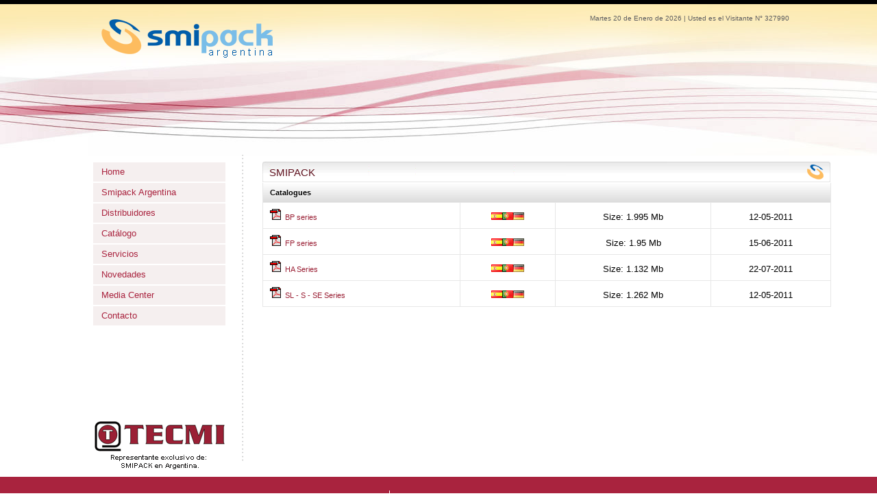

--- FILE ---
content_type: text/html
request_url: http://smipack.com.ar/brochures.php
body_size: 3996
content:
<!DOCTYPE html>
<html>
<head>

  <!-- Google Tag Manager -->
<script>(function(w,d,s,l,i){w[l]=w[l]||[];w[l].push({'gtm.start':
new Date().getTime(),event:'gtm.js'});var f=d.getElementsByTagName(s)[0],
j=d.createElement(s),dl=l!='dataLayer'?'&l='+l:'';j.async=true;j.src=
'https://www.googletagmanager.com/gtm.js?id='+i+dl;f.parentNode.insertBefore(j,f);
})(window,document,'script','dataLayer','GTM-M8N73NQ');</script>
<!-- End Google Tag Manager -->


<title>Maquinas Empaquetadoras - Enfardadoras - Embolsadora - Smipack</title>
<meta http-equiv="Content-Type" content="text/html; charset=UTF-8" />
<meta name="description" content="SMIPACK ofrece una gama completa de modelos para satisfacer cualquier necesidad
empaquetadoras angulares a campana;  empaquetadoras angulares manuales, semiautomáticas y automáticas con túnel de termorretracción; enfardadoras semiautomáticas y automáticas con barra soldadora; colocadoras automáticas de asas." />
<meta name="keywords" content="SMIPACK, Maquinas Empaquetadoras - Enfardadoras, Empaquetadoras angulares a campana, túnel de termorretracción, Embolsadora angular, Polietileno termocontraible, poliolefina termocontraible, termocontraible maquinas, termocontraible empaque, embalaje, maquinas termocontraible para embalaje, selladoras, packaging termocontraible, shrink wrap packaging machines, shrink machines, packaging, sealing machines, shrink equipment, empaquetadora angular a campana, selladora angular a campana, envasadoras, termocontraible, hornos, hornos de termocontracción, hornos termocontraible, tunel termocontraible, tunel termocontracción, Máquinas de Embalaje, Envolvedoras Termocontraible, Túneles de Termocontracción, Maquinas Envolvedoras" />
<meta name="robots" content="">
<link rel="stylesheet" type="text/css" media="screen" href="css/reset.css"/>
<link rel="stylesheet" type="text/css" media="screen" href="css/ui/jquery-ui-1.8.5.custom.css"/>
<link rel="stylesheet" type="text/css" media="screen" href="css/base.css"/>
<link rel="stylesheet" type="text/css" media="screen" href="css/jquery.megamenu.css" />
<link rel="stylesheet" type="text/css" media="screen" href="css/prettyPhoto.css" />
<link rel="stylesheet" type="text/css" href="css/skins/tango/skin.css" />
<link rel="stylesheet" type="text/css" href="css/skins/ch/skin-1.css" />
<script type="text/javascript" src="js/jquery.php"></script>
<script type="text/javascript" src="js/jquery-1.2.3.min.js"></script>
<script type="text/javascript" src="js/common.js"></script>
<script language="javascript"> 
<!-- 
mydate = new Date(); 
myday = mydate.getDay(); 
mymonth = mydate.getMonth(); 
myweekday= mydate.getDate(); 
weekday= myweekday; 

if(myday == 0) 
day = " Domingo " 

else if(myday == 1) 
day = " Lunes " 

else if(myday == 2) 
day = " Martes " 

else if(myday == 3) 
day = " Miércoles " 

else if(myday == 4) 
day = " Jueves " 

else if(myday == 5) 
day = " Viernes " 

else if(myday == 6) 
day = " Sábado " 

if(mymonth == 0) 
month = "Enero " 

else if(mymonth ==1) 
month = "Febrero " 

else if(mymonth ==2) 
month = "Marzo " 

else if(mymonth ==3) 
month = "Abril " 

else if(mymonth ==4) 
month = "Mayo " 

else if(mymonth ==5) 
month = "Junio " 

else if(mymonth ==6) 
month = "Julio " 

else if(mymonth ==7) 
month = "Agosto " 

else if(mymonth ==8) 
month = "Septiembre " 

else if(mymonth ==9) 
month = "Octubre " 

else if(mymonth ==10) 
month = "Noviembre " 

else if(mymonth ==11) 
month = "Diciembre " 
// --> 
</script>
<!--ANALYTICS-->
</head>
<body>

  <!-- Google Tag Manager (noscript) -->
<noscript><iframe src="https://www.googletagmanager.com/ns.html?id=GTM-M8N73NQ"
height="0" width="0" style="display:none;visibility:hidden"></iframe></noscript>
<!-- End Google Tag Manager (noscript) -->

<div id="mainFrame" >
<div style="text-align: right; float:right; position:absolute; width:1024px;">
    	<div class="mini-bco">
	<script>document.write(""+ day);document.write(myweekday+" de "+month+ "de 2026");</script>
    | Usted es el Visitante N° 327990</div>
</div>
  <!-- header -->
  <div id="header">
    <div id="logo"><a href="index.php" title="" alt=""> <img src="images/smipack_logo.png" /></a> </div>
  </div>
  <!-- contentPage -->
  <div id="contentBody">
    <div id="contentSx">
            <div id="companyMenu">
        <ul id="testnav">
          <li><a href="index.php">Home</a></li>
          <li><a href="smipack_argentina.php">Smipack Argentina</a></li>
          <li><a href="distribuidores.php">Distribuidores</a></li>
          <li><a href="#1">Catálogo</a>
            <ul>
              <li><a href="serie_sl.php">&#8226; Serie SL</a></li>
              <li><a href="serie_s.php">&#8226; Serie S</a></li>
              <li><a href="serie_fp.php">&#8226; Serie FP</a></li>
              <li><a href="serie_bp.php">&#8226; Serie BP</a></li>
              <li><a href="serie_ha.php">&#8226; Serie HA</a></li>
            </ul>
          </li>
          <li><a href="servicios.php">Servicios</a></li>
          <li><a href="novedades.php">Novedades</a></li>
          <li><a href="#2">Media Center</a>
            <ul>
              <li><a href="vid2.php">&#8226; Videos</a></li>
              <li><a href="galeria.php">&#8226; Galer&iacute;a</a></li>
              <li><a href="brochures.php">&#8226; Brochures</a></li>
            </ul>
          </li>
          <li><a href="contacto.php">Contacto</a></li>
        </ul>
      </div>      <div class="logotecmi"></div>
      <span class="logotecmi"> <a href="http://www.tecmi.com.ar" target="_blank"><img src="images/tecmi.gif" alt="TECMI" width="193" height="77" border="0" /></a> </span> </div>
    <div id="contentDx" class="gallery">
      <ul id="encodeList">
        <li class="mediaItem" > <a href="#">
          <h2 id="item_1">SMIPACK</h2>
          </a>
          <div id="desc_item_1" style="display:block" class="mediaItemBox">
            <table width="100%" cellspacing="1" cellpadding="5" bgcolor="#404040">
              <tr class="data"><strong><strong></strong></strong>
                <td class="redB" colspan="4"><strong>Catalogues</strong></td>
              </tr>
              <tr bgcolor="white" id="smipack_5" class="doc">
                <td class="testo"><table cellspacing="0" cellpadding="0">
                    <tr bgcolor="white">
                      <td class="testo"><img src="images/pdf_icon.gif" border="0" hspace="3"/></td>
                      <td class="testo"><a class="doc" target="_blank" href="brochures/serie_bp_es.pdf" title=" BP series - size 1.995 Mb">BP series</a></td>
                    </tr>
                  </table></td>
                <td class="testo" align="center"><img src="images/flag_es.gif" border="0" hspace="2"/><img src="images/flag_pt.gif" border="0" hspace="2"/><img src="images/flag_te.gif" border="0"/></td>
                <td class="testo" align="center" nowrap="">Size: 1.995 Mb</td>
                <td class="testo" align="center" nowrap="">12-05-2011</td>
              </tr>
              <tr bgcolor="white" id="smipack_6" class="doc">
                <td class="testo"><table cellspacing="0" cellpadding="0">
                    <tr bgcolor="white">
                      <td class="testo"><img src="images/pdf_icon.gif" border="0" hspace="3"/></td>
                      <td class="testo"><a class="doc" target="_blank" href="brochures/serie_fp_es.pdf" title=" FP series - size 1.95 Mb">FP series</a></td>
                    </tr>
                  </table></td>
                <td class="testo" align="center"><img src="images/flag_es.gif" border="0" hspace="2"/><img src="images/flag_pt.gif"  border="0" hspace="2"/><img src="images/flag_te.gif" border="0"/></td>
                <td class="testo" align="center" nowrap="">Size: 1.95 Mb</td>
                <td class="testo" align="center" nowrap="">15-06-2011</td>
              </tr>
              <tr bgcolor="white" id="smipack_7" class="doc">
                <td class="testo"><table cellspacing="0" cellpadding="0">
                    <tr bgcolor="white">
                      <td class="testo"><img src="images/pdf_icon.gif" border="0" hspace="3"/></td>
                      <td class="testo"><a class="doc" target="_blank" href="brochures/serie_ha_es.pdf" title=" HA Series - size 1.132 Mb">HA Series</a></td>
                    </tr>
                  </table></td>
                <td class="testo" align="center"><img src="images/flag_es.gif" border="0" hspace="2"/><img src="images/flag_pt.gif" border="0" hspace="2"/><img src="images/flag_te.gif" border="0"/></td>
                <td class="testo" align="center" nowrap="">Size: 1.132 Mb</td>
                <td class="testo" align="center" nowrap="">22-07-2011</td>
              </tr>
              <tr bgcolor="white" id="smipack_8" class="doc">
                <td class="testo"><table cellspacing="0" cellpadding="0">
                    <tr bgcolor="white">
                      <td class="testo"><img src="images/pdf_icon.gif" border="0" hspace="3"/></td>
                      <td class="testo"><a class="doc" target="_blank" href="brochures/serie_s_es.pdf" title=" SL - S - SE  Series - size 1.262 Mb">SL - S - SE  Series</a></td>
                    </tr>
                  </table></td>
                <td class="testo" align="center"><img src="images/flag_es.gif" border="0" hspace="2"/><img src="images/flag_pt.gif" border="0" hspace="2"/><img src="images/flag_te.gif" border="0"/></td>
                <td class="testo" align="center" nowrap="">Size: 1.262 Mb</td>
                <td class="testo" align="center" nowrap="">12-05-2011</td>
              </tr>
            </table>
          </div>
        </li>
      </ul>
    </div>
  </div>
  <!-- footer -->
</div>
<!-- footer -->
 
<div id="footer">
    <div id="footerContent">
      <div  class="boxSx">
        <ul class="footerSmipackMenu">
         <li class="item"> <a href="serie_sl.php" rel="smipack"> Empaquetadoras angulares a campana - <b>Serie SL</b></a></li>
         <li class="item"> <a href="serie_s.php" rel="smipack"> Empaquetadoras angulares a campana - <b>Serie S</b></a></li>
         <li class="item"> <a href="serie_fp.php" rel="smipack">Empaquetadoras manuales, semiautomáticas y automáticas con túnel de termorretracción - <b>Serie FP</b></a></li>
          <li class="item"> <a href="serie_bp.php" rel="smipack">Enfardadoras semiautomáticas y automáticas con barra soldadora - <b>Serie BP</b></a></li>
          <li class="item"> <a href="serie_ha.php" rel="smipack">Colocadoras automáticas de asas - <b>Serie HA</b></a></li>
        </ul>
      </div>
      <div  class="boxDx">
	<div class="boxCerti" style="display:none">
		<img src="images/hp_logoiso_gray.png" alt="" border="0">
	</div>
		<div class="boxSmallMenu">
            <ul class="footerMenu">
           
            <li><a href="smipack_argentina.php" class="azzurro">Smipack</a></li>
            <li class="azzurro">|</li>
            <li><a href="distribuidores.php" class="azzurro">Distribuidores</a></li>
            <li class="azzurro">|</li>
            <li><a href="serie_s.php" class="azzurro">Catálogo</a></li>
            <li class="azzurro">|</li>
            <li><a href="servicios.php" class="azzurro">Servicios</a></li>
            <li class="azzurro">|</li>
            <li><a href="novedades.php" class="azzurro">Novedades</a></li>
            <li class="azzurro">|</li>
            <li><a href="vid2.php" class="azzurro">Media Center</a></li>
            <li class="azzurro">|</li>
            <li><a href="contacto.php" class="azzurro">Contacto</a></li>
        </ul>
            
<br />
<br />
<br />
<br />
<p><b>TECMI Industrial</b>: Paso de la Patria 1507 | (B1868BHD) Avellaneda | Buenos Aires | Argentina |<br />
<strong>Teléfono:</strong>  (54-11) 4228-8877 | 4228-1121 | 4228-1125 | 4228-8869<br>
<a href="mailto:info@smipack.com.ar"><strong>E-mail:</strong> info@smipack.com.ar</a> | <a href="mailto:ventas02@tecmi.com.ar">ventas02@tecmi.com.ar</a> / <a href="mailto:comercial@tecmi.com.ar">comercial@tecmi.com.ar</a><br />
</p>
<div class="wls"><a href="http://www.weblineservice.com.ar" target="_blank"><img src="images/wls.png" width="296" height="25" border="0" /></a></div>             
      	</div>
   
	</div>
    
</div>




</div>
<script src="js/lib/jquery-1.4.2.min.js" type="text/javascript"></script>
<script src="js/lib/jquery-ui-1.8.6.custom.min.js" type="text/javascript"></script>
<!--<script src="http://ajax.googleapis.com/ajax/libs/jqueryui/1.8.6/jquery-ui.min.js"></script>-->


<script src="js/lib/jquery.tools.min.js" ></script>
<script src="js/lib/jquery.megamenu.js" type="text/javascript"></script>
<script src="js/lib/flowplayer-3.2.2.min.js" type="text/javascript"></script>
<script src="js/lib/jquery.cycle.all.min.js" type="text/javascript"></script>
<script src="js/lib/jquery.prettyPhoto.js" type="text/javascript"></script>
<script type="text/javascript">
  	var serverPath="index.htm"/*tpa=http://www.smipack.it/*/;
	var isNewsletterActived="";
	var lang="es";
	var web_domain='smipack';
    var actionType='';
	/***************** mega menu *******************/
</script>
<script type="text/javascript" src="js/ma_jquery_init.js" ></script>
<script type="text/javascript" src="js/lib/jquery.jcarousel.min.js" ></script>
<script type="text/javascript">
    $('#chcarousel').show('slow');
    $('#mycarousel').show('slow');
    $('.right_side').show('slow');
    jQuery('#mycarousel').jcarousel({
              auto: 5,
              wrap:'last',
              vertical: true,
              scroll: 2

        });
      jQuery('#chcarousel').jcarousel({
              wrap:'last',
              vertical: true,
              scroll: 4

    });

    flowplayer("div.player", "flowplayer-3.2.2.swf"/*tpa=http://www.smipack.it/swf/flowplayer-3.2.2.swf*/);
    /*start  slider *************************/
     var slider_area;
     var slider_buttons;
    // Which slider
     if ($('#slider_area').length > 0) {
            // Home Page Slider
        slider_area = "#slider_area";
        slider_buttons = "#numbers";
        $(slider_area).cycle({
            fx: 'scrollLeft',
            timeout: 7000,
            pager: slider_buttons,
            cleartype: 1,
            
            pagerAnchorBuilder: function(idx){
            
              return '<a href="#" title=""><img src="images/pixel.gif" width="14" heigth="14"></a>'
            }
        });
}
</script><script type="text/javascript">
var a2a_config = a2a_config || {};
a2a_config.linkname = "Maquinas Empaquetadoras  - Enfardadoras - Embolsadora -SMIPack";
a2a_config.linkurl = "index.htm"/*tpa=http://www.smipack.it/index.php?lang=es*/;
a2a_config.num_services = 8;
a2a_config.color_link_text = "898989";
a2a_config.color_link_text_hover = "000";
a2a_config.color_bg = "ffffff";
a2a_config.prioritize = ["email", "facebook", "twitter", "linkedin", "delicious", "digg", "google_gmail", "yahoo_mail", "hotmail", "windows_live_favorites", "google_bookmarks", "friendfeed", "myspace", "wordpress", "netvibes_share", "viadeo"];
a2a_config.locale = "es";
</script>

<script type="text/javascript" src="menu/page.js" ></script>
</body>

</html></body>
</html>
</html>

--- FILE ---
content_type: text/html
request_url: http://smipack.com.ar/js/jquery.php
body_size: 15960
content:
�      �}���q��<�V(�Crfm�!1k�:^��8+%v��!�hI��I$��n}@JZ'g?[C���V]]U]U=����ˋ7��K������Wߧ�IަJ�&�ȶ�/���"��.¹��w��as�cZf�ᛟN����j��.V�<ݔ��b�Y��E��^|�ͫ������_���~���
�fq����"��L��KG�|�T�zp5����b8�\�n~sq5��px�%]D���􎊩�'T������׿���=��p��̫,߄j�-��l���<#�mR\���^�s�2b�LW�ʋh�o��/�jWl.60�\��-�*��o�~�ɪf��ql���D7�d��N�~�e�~�-�����g���Y�?ܖ��\M_?�]>9��Ux��SOT!+_f��*�����ѯn��}(5K�����x����N����a��w�tS�tj�/�W Q�����g����ts_=��c�;L�U�^ �K��0��AY��>P{�:�����~�.�����Jt��wz=;:z�:]�&d*�4لS�?�+�}�֡�:փ�ߧ�א ?���� �bF���J���E'6�2jn4T�%,�3jKO��ؤ���t6>rR+C=�zsf�e��uP�	Nρ���i�x?	�O0
Vy�fNSN��eZ}Y�{�5�AX��9�u��l9�G��I����;����N%m)��N���#]x���]�:�)������+~��_��n�هt�!w��c��?F�0���֖��ֱ�����F�.P�?��ʇ�U2��D,*y� XAwI�U"�����&&���� �KՀ���pLe���'��;��,�Fi2�p��ju=���4S cƢ�/P`��w~��h��yQ}S&#R�1m2D�8�?���
ga�u�MV�4���a���3q��_�_�Bb@u��TM��(7�� { �HB���&���X~N��,��G���<,�:}�m�`��96Ny�z�J	٨�=B��2^�4GQ�]V8��h^�v:J��l�Z�g?}����Á�RdL��F�&E��hJų��O��w��u�B�wŋ�/��A�>����ߝ8�i;�.ov���Z�z[!�O��������?n��+!���T�9�*}`�:����F� {��M�CL�[�?�V�7����Ћk����_8[#Kӱ�p��3^��y,�헫��·j�2-�<*Qz�:70#�|��\f���S����b�u�9s	y���|�.���^�D(ʯ%�~ӑz4G�F�pP�l���a��GzM^�N�MU d��L�Š[��PN�6�|�]�ɶ!�K��2ҔF�HGT��u���k���ڠ���4���m��'6���%<rכ�rG%>�+2m�@U��@9�V'���Y��������5����|�ݭ�X�.�Y{��IS�X�l��v���a7���z��c�y�p0}�{>��@e����F'��0�����Z3@�M�0"#a-�xAB�0oq�-+@}������#�v]f�'v?���RŻ�aQ3�~2��T$2$pVJ`z/�B,��p
�r��"hf�|���Ȑ4���w��ȱ��u
W�v�=Z��2 *�Y�LWK�Su��Ix�n�r�[V^���J;4�qSòM?�Vֶ���Ӗz.`eBI�0>��L��CYz�� m����{��>������4��-;��T�U�|\f+�6�]־/�HaF��۲�� �B��:��	@�[U��ov�2�C�7y���]Z���;�v�:;ؓ�!�X$����~z�!����4>)*Nk9W׀�Tؔ =zƫ6	�Ӻ&Y��Jl���gC�;VE�'ʢ�23t�)b�F'&5-B5E��sK'}�-q�Qmz<�9���{��z��0��u��D���d���&1���KO�Gt����|�J�s���(�	z�fE[�J*)ΐ/n�ƣ"�����ڕ7��B�3���.��$b�x:�"���:%�"/�W�`��%�S z�)cC�	K��h���߽�4�5�3(0�z=W�ԗ�8���K�t��R���nD�O���6�g�,]L��l�Zl
K��4�f���n��;-���A؆C
h�*�����G
��ʙg��6��ZewZu]�"Yd�a������	SD�H٠DЃ�t�-T��!"��xh��W�*1�׋����OA�S��P�hJf"ǆ/[ �>_�dl����Cq
)aI:��7��hs�����6�'HP�j��\�K&��6"5¨M���5�KV=�j�2:$�v��%��G.g�)]��%̢�w�%���`��b����=#�!_���V�}��i0�F�q#bЁɼ�� kW���l��(DvÀ�D�F����A�)qz=���	�cc{@�b(l���s����5���_A��:A4�����{���e�9cTB�3��C�I㞳x�Utsj��-�t;zp��<��.o��v�y�1U_�OQ��m][�j���D�qT%w��|� �[$�	w�K\��z�����':��ƍb=_�+� �Uٗ/��t�޽a=�*�i#��4e��M`qe�� 2�:wW��߿J�pP������t���� 겭Tg�/��L����[R�\m�a�h4K*�4��8 }�)9�SQ�xf�.�_"B5Ho���\�S[}�	d�<��4�'�cM� 	54��KJ`=�)�/��[�z�X�؅�
-4�)��Q�Iޅ�]��()�o��đ��؎"niYs��%���)���h���9%Ŝs�J�[PG��j�2��VQ��; ���_ntBa*�Zi�#�0w�D|-�k6O�s�H�m��֕�B���9�_��*\b�h�g�����#P1�&����(�'� �6��^������\;p�FoN�L`��͔�Yh>�~ó7C��ػ�Q�i�6�b���]/�ĿjrJpu�W�^���bo�C7˿T�����)�\�^)˸�JY��z�8�>����6��W��v�"F|������v�4|�b�鰄��<���!�&�z�����
�x5�k�A6����䰡��_9�\�7V!{��E�6*b��+I�֪$s�1���rct��kX7�t��v���l���Z4�A��r�#�)Ҋ����s��:R9@�MJ�SD>��]�w��G��O$��[���$j��.�C]s�f���<�ɢ���=*�����dm<�ԓ�`}P���{�tu��Xi�A�J�JW��1�m�&�T�ܮ5oni�j��ʗr@Q�K�u�U�����]������~��'4Y�H�ى���OCu>��h_��MK������cb�(�z�\P��&�0[�zz���N�W��&�z3�Fkl�pco\BT/&$��J�b e�^n}hg�����C������[�Uz�ޭ1���Ԯ�@�`�O4��N�O��[;�u�~?�s4�
S��0�/��H�%�R��
b�oz�gWʹ[5?���wq��#��K�c�B��9C�5g/1"2a,xY��P�0^�����L���4�k�C�M�e�c�P�Hu�Lk���Y)��ّ��^�^��Qr*�Z���~�f=�d���u7�-���*���M����]Z�L�إ�a�l��֧����`$
�h��l��{�7��o#��r�Fcp[���`���d#��r����r&����^\+:	.���gR\e����	n>���4��
ͯpbN���u
lk�����M�mB�B��F�V�>]+7���z�,��c�oqB]�	]��ԑ]����|����� �r��(��`r(��|wS�N�ӄ�ۭ�YF `�g�x�2#�d�;0Zl� e���eF�q�ܕ�
� z���]��~<d�E�	�E3�@��*���Ǉl�{�M����
��Gjl6���-|�>��|̬�,�_�H"��Y�岄�2r�H��rr��%"z��� �����=W�"�{�cG��(��N�\�s�_��[�hu.Ƶ{ p��!��*�.��E�2�㚊$h�@Uѽ܈�\Jf�SR �shY#*cH15�NޅC$��>���.!�Q�t����|Hmt1��^&ˤ����>��6���2٭����G�<^��-���%n���2��9Ц��F��{2��M �0R�5D��Г*��B�m(�v�LU���O��`DMY��t�Ҹl$ىe�6u�I?�U( ��Iq0���-.�V@G��"��O���`��:Ȕ�PB_bNiE2�,��p18�z�J��U�v?i-�j�i@���T��L��/���L���Փ� �o�G#7����|��ճ��w�&�^�����X
ܪx�]��:,�S a_�nD�$N\�!U��6�C��0�a%�K��cL�(Ubj��ïX'		V�ۓc��D9�"w��m��Hp'���G-3����]�ګ�S�%*���B��@62-*lf��,Ǯ�e��[ �B�����Ux���i/\V+`��*���Y���č�xǉ:��0}`Y~��v�����VF@��b��&�m�P���Q��T�:}i3�*3nOnv�)m[��^�>U�o�w�
�b���穆�k���gt�Tsܰ]��m(i���=�D=(y�+���������K2���ߧL��]97�tL,x!�"�cn9fgx�F��f������Ɏ\�&�v���FUɽ��L�5�&ww��t鐭��( �:��*9 �Kև�� T/9���dV�M�v/x�l �Ur�m�	����Ԃ�s. �6n]Bm���к<� <k{�,G%e�;���gl:qAX�`�T�z�8�g���]�*�7`�Y�Z K˕��;b-=e��
Ր�Y<T�<�p���d��~2(���<�B�S��j�ӭ6�/���R �E,�'���m��`T��3�q��4o��r��ZY��
?��sU����(�L ���ňx��Xԣ���xZ��pvu���H��`qBO��t8�b�[�z:�#?N�k���������Ӱ�5:|�S��C��T���7��Խ�z��l����^�3h`�t����7�:���Z��Z�o�9� �f6j}"Yz�ܖ������L}k8�3��A�z�x����7�l�i�D��k�=]���iE�F@+�{��X��W̸�
�m�}V��ƞt�H��uz#�wZ��f��N��]l���I@]���͊�ֱ�ʴuZSB�~�! hU�c��^LМ�2�Kй�q2�>m�]F�#�]����,Km��!׭�Z%�v��sz��S7�8Xr ��r�満6q��n챿r	�>���	��T?�ǎ�VOU0J�{�	 ������.��?$�{@a	�n�7j��թ%<��P�Znqp1R]�,qs7j|��cX�iچ�%�x]_���>����n��>$�����]ު��Ϩ��A׾O�&A0
�r(=�eF/���^�`�uYE��'����}���f]�;��$@�n7Ikܢ�
���(��2Q�$Y`�k�"��!Y�����$9x�P� ����#sԸ6y��#�+��lk����#�i�3�A�= �[�k��h�k���z@�ܶ�3'iU��R�u��Q����8���c�e� _:���%�<#��j�������JL̄!�Cޙ%�hV�?�����p/Wخ	�]P<��EW�����-�<�;e�c_h�ˡ�̬/���[S[�B5N�C ثL1��fQ�eu��|>�tW�������/w~Iw����)���iq��ظ�!�C�������`��"��`|y�ʇM�6�O�ɤմ��މ�h^�>�� ���'���!�Er�-6��.f��vџ��>��4C"16<�w?e����H�=Пf.n�� �m��꟬��V+�*?Z�H��&^��s�Q�m֬"��3g�|8�o�u{����w@_V��Mq좸[X��/_^�����kF{d�����N�8�e}�	i�ٞE�_n���Z�����t�!vb	����4���c'��?�c����E��~���G��G�*����o�-I��-N����s�ܯ �tȏ�f�W���U���<g�g�S�����DyM���\!�t�o�hmU7���&
��@�����X:�w�!z*�����Q��%���J��ɴ#�k6"�
|@O�tx���lM�Y�Mj���jm�Կ�e��������j��ec��ucLX��JO�*p�}�H�QnL2c��V̭��W�w'����ra|׷�V��AР_����I�3�\��(�X:�K
0��W�=�+�[,�Oa^d��&Y��H�@4���g�\Z9��v�A��1����,��3�em���Kf��� G���!u�@Qѽ���b9e|���k�d��>�x�����������6��R2Fc�&Q�],$�T�0N8�'o��[ֶ����Y{�\j�O='��8��3;)j�]Zv��IQ��)�V��#�5Z�禧Ə����83R9.Qm�,:��ݶq�)��c��Cl]3s��x��8ڨ����P�
��f|SRʊQq�I�µ����GГ��V�e���̆���]�
�Ⱦ��n���t��12?j �y��V :����N�cS�����)5�:�i��AY�Orw�)�[Rk�Y���-�`��?$EY􊒖�MUWS�������_&�V����˿]���__M�������wW��?�n���|�֊�)�����w�0x������u��T���7_��2�T["��Z�_�g��%�k�O�n[��8J�(�,����m�eм�H"�D���d��W��m��"����:U7{��~1��6�t����u6�����-?]��W�6�[�w�5HQ��Y�շ.�������е8[ԥ+b8��v��9<��}.��'���8�M<��4�n6ʑ�aw>�� T����;a��m�VN"R�'p�繈&|����Ě7TaP��X+��P��1X��;�8�'�9en��%�55��l�U/`}���C#m�u��X�4;��d,M��M�n�醵���5�Ю�����:��r�I�]EI�ZN�a�DV�ь�i'��T!��N�
R�[RAi+�������b���@��m���s˗��u�:6�q�f�侵���CZ��@)�-	���[�s���1�G���ښ�/��,�����KTU�`�#!��[8Jt<&��&7��������dsw9]Gm��������r�H�]�W�S��HD�LG����v�..�mNo�f=�N;�O^�=�]���I A;~}qy;DPg�t��0�<�`~x���*5���L3�J��a����>C2����N�cP`h6㬁�ӗ�P���;�1A�1~�B�o5�c����ʻ����|�Dll

����鐅dG�h�J!�a������|���@�iE�R�
����UW?g�hnB$K���3bI��T��.&wbm+���)q5�<{����%�4��J7�k�[6�R�q�r�z;H�����v]�^�A�ͽ�$�cNt��xϽ0�8��/Wh�d&u~�9W�IU�%Ԝmu��1�U���<�6��3CtE��>TN���>S�؃���
ݹ�1��4��}x����M}��4����0*Vt�$��ͳb5~�/�61���f���	N;�#Irf�"3lƛxS�����j��d]%���Ҙ�^�&���㫴7���%��|���i�̣^Q�k���H!/0Z��`ő�Q�//�}I;$׊>[�1�C��`�(_co�B�zPww�#���Jj��v7���f���v�:�I��B4����$���G��լ����8�868J�eW�D��l����MHĐ�I�qS~q�n<?A"%��˸6��v��-� ܉�)��چO����f����|9���G1�;8�M�2i���34��i?A�$��}�L��?#L�cw,�h�t�HT�0'�D���A�D|�Ѝ�&
kd����-a$@Z�D������éfcA&��B��2C�Q�����q�Xv�v�b@��6���e_1��ew}�}�69���m�S��B�=Z���*Ú��/sJ����e��]��<L 3Ck"��;���I\����d��\Z�d<��J�'��
�\e	�v�f��lW�5�8׍��0��sC�2�]`��_A=4Q��;���`�f0��H.0�E����`h�9����<��#�n�΂a J��~i/O|�!�Z��a��,��1����"|�_e�m�y�۳s���^P�QoP!�q��q��S� a��͐����l�r8[ʃ��z`���/'S����)�e��G_�·�A>c�����73�֡Ď�����GO��/�P}*~���8���}��S��1Z�րc ��8��1ȵД�b�X��
K^m>-�s�+�n�j���m�p�&�9`�ƅX����͆<��'��!�3��j�`"�7 Q��CI���C,��������F��0�4���>x�0Y=�a�^.��zΥQ���_]|m��V3�O�2��Û�{�q��؂�b!R
Y����b��.6h0���e�e����b��!��Q�P>���F����e� �hz�e(�N�a��$d�C>�����n-p�F���áU��0����^ϱ�v(N�+]��ksDuk˶/F@GՑ�yu�Hq^:KZ�A	�,q����!�H��y�w��Id�]��<��a�K�կP�/�r���o�������&�.�cU�w����V�����VDO &,�%�4o��b׾�#�eO�M'Kw+iñk*�w�qK�D�2������䴇�	?)�z�V� �T Z�m��6�Ȇ4߿�e�~HtO�۾%(��FRg,[�� �㣮D��Yy]�����L��lO��n0�A3/���t �h y���0�-�j@��X�=�$H�[�Rpxd.ō�l�p�h3��}17��@l���v6�_BT;����w�8\1Gh���l��y�*9��L]$����-\L+վ���>�xB�ۓ��M�����:QaL�(��`~����*݈o#�o�������}x�#��:���&�9�V��N]Ԟ�}㍉�ʄ�!��sE�F����Z�bD��Ge�L��I[�+~-�>�b����g���cU������
���v��������!��9�����^cZ�izʹ+������W��S1�G�4:X]�C0�&c�Sq���3zª�>)Ì�.u�U>au�X"J��`�ViR��9�[y�[6lK���t�u/��>v�}|��0�1[fo�����>��h�9��g�K������WO0��썅��j��cW"�&�MReo������q��T�nЇ���vȗM�	m��p]]+���6���)�<j�P~j����K��2���XN���dG\����JNP?�e���w�q
��h��f��JP~�F�߅4m#��p^�d��g�@�T:�6��!	��rx��|aYSt\�L3b�Ӭ�ШiH�h�Jgn�ޏ�Y��`�:��g�v�A�V���P�,�$�~�>�D�)$.Ko.�\��G�=���_ ����a�TDYtn�Ȅ�����x�U��\vP���v�ue��h4b�:$�|��v��:agk'�M�����㿸f��%oj�rҸ�:H쳈@OȖ\�"���Cbl�Q��������Z�I'
�
0c�(�8��y���k�Ǳ�=����Tj����3O�����%ԋSV�C%�	�1H�O��ʴsT�6�q+�ؕb
��i���CP@�V�Զ�t3�����1��a��鿬�ըU�2a��l9O���>�g{P+���6�0O6�t�����J�����-eY���ɏ���P�`�}�Ҏ���A�������d���Һj)7Jű��D>r�5�ۑ�ĥ����6���O������tD�f<����Cm2/�7��:�R�K�`�䡺��RY�9��ۃ����mpJ�aK��S��zv��L�`/`�D|0��EM�4�������0n�&E��U�'}o�*V����7��l_�u"ts�ד둟r3�������h,�	S@D���2ڣ+��ўT�����?b^��#K7��Чc���4E�\��X�ш���^&w�$*�־�6��o�Ԥٺ��h��gwf����$7���c�md{r�<7�p_q��l�A�Y��[CQ)�J��������sEM�\��7�k�F���e��"��Bڶmr�c�),�n�ʓE����Qn�ѹ�ĸ{��*.7p�re�����c�5�ޟ�m��m.\���뾩SsY�4C������:1����2�Zh���5�Fc�c�ߦ� ������-�����5�	�[sT�\8�FKBcX_^��JJ8�^<��Z��V�]��Vm֎���dǍ��}��������"�{j	�ӈ�*7���S�N6�x�z�����1(M-E���6�f~�o���C��k��"(4p��޻��"��7�L+��>O�������������U��`�ͮ�
j�����	S���$U`���dH�=�l�db�;˴'IU�7NU=P�jׯe�%�owx�B|��w�2�-q��Z�Oݡ��Q�Ua��MFCoϜ�#��%��a��v��)
�.�m08|�~���n�)�V���_01�2>?v�O�Q^>�iU�bI�A33�[�}z�$��^l(�q9���s;L-��@*�����������u��'-
t�bW�hS�j��^`\�)����ę�����T����ώnC��4A��R��ZܭЭ:YFX�@�i�"k�\VDG[��[�����}�����H��[#q(�hX�}��W��+�YW�E{�<a���Mx��^s�wؐ�fb�7��?�^��p���c�0w�RX��hI�j���4�s�CR��x1x<�� o&��I��x���"lq�`��e�=A��tO�G@�P�����ݠc�WP��f�1�&:_.c��Hp�@:�EQ +��d#c�
���a��>EcB�9f_J^td!�߿~E����T�$O�XN�9���JR�io�����9��/�ţo��~j�R�+ζ�V��b�����Ӌ!Dα�NK|z���?�����|[,8L�&���"[f����c&�~�7��҃�y�� �/������������������9� +�4�GFu@jL� �d��M�dxH�f� ����)@,�@M��[y(^J�=)=5zq#�l��x3������Z�%%q2`ڄ�b`}�a$Z����3��eX��{8j���҄�!G"(G�s�|��^a2�����gA�w�"ɢɥk%�z��s�Ǧ���s��+K����]�q��`��������KE���Pin;��*�_��~���E_#Y�|�F��:�8�r�����E�ʣ�s�)�y��y��.�ܻ.�H2H�5��maZI?j	ݑ����IL����4�2�����i��,�F�(������lO���/,�c���{��O/�������S��m^���(�7g�΃_6�������
��Y)�Q�i���LY��G{1a#]���󧣡�-�g��ٜ������]�p��<'!f[�8z���������L���+i�җ�㧯fc[A�ޭW�&׫���}�g#`#~_�KF�Q������<�!6�M`�����N�lD�ȍ��rp9�wr¢I γ�ZL;��E��vvO�u9����+�\�$B#��Ͷ%��v�e�Y8�ϖ��v�|v��h|I�h0��Fu�;�}��#��1Yq�JQJ/ݜ��d�&A7�]����!ЛR�x�d��.���F�=�?=��3N�$)6F��3����j��)6�'���-�e���ܨ� 
b�U{>6�bn�#������9�U�ފI�iY��H3�Hͫi��Λ�^�b��@0U��nN��g�����M,�2�I&[���EL
J{�z/Û�����ɡ��cPڷL��`����Ƭ	T�lB	jr��0"�Mo۞��'l!�#�/G=�g�o5y������w�i�-��2���F�{��-=�SK�!�S�������9���^s^FN}��;�J?�>�ϸ������ta�Q*�$����1H�SV�ԬQ(�9z��y��k�����ڲ����:�u�y
~|<��|��w��;�����p@�K�KB���@~\�r^J|�͋�̗U���}��W����/����6 E��FN���%����0x$��(�%��P`���؄�(b�O���;L��~�R��'@|���%�^f�yj�q.c0�.���y���.��J6���/Ë�pD�����^<�f+��h���F�?K'k~I\NoH܆�kMm�lҚ��dtF&��9 U�� �P�[����B�d:��#9Dw�
��F:���R4�����vl.�w���p0������Eh}#��I���+�;��3z�ȫ�Z��v��'�J6�N1ij�kC��gL3�������&�N���w ��hܦR{:�~A�M:����.�@	ȉ�����y|rx�?�%�?���#f�~G��}�;��j��;I��Z�4k����G��mH�ˈ�͚4�PR�D^p��:�d �H���M\���p�χʹ�O���]^����Ԫ	?�(L���f�W��*䄧��|r>H���:z�--+{�h�I�|*�+d�W&�I�`��GӞ]*nP+�3t���Z�� �I�u��򘧳�S�u�p�D��ڑ�R_���+��c�V�@����r�A�w(��Tf��=�}n��]�,#���<_���H}@oB]�y|3v�����!0��3����������dla[�a9,m�l��Q�:���ȑHҨ�7�jdW��@��H��'��B�ԁ�:�	�b}��U\�CX�+,)Q����I�O��Jb��ŉ.��[<% eR�<p���ҏ�f�eR��]����CJ�qW���FlF󯑴�D���"��a�cZ��#Y�ȷZ^�A$�MҢ��8�o~&�W����n�<�C*����$@�7Z������J��8��L�Ǜ�E"�W��of�nB�P6���߯��ν9�)�;�v����7y�	A8u���!^�OO��J���C�i�h�{)��~%�d���� �#V��J�|�u�u$�^t#�$�k3�=�&y�q�u�jA���;�Vy�y���e$?Bs��.��M/�p.�^�a����[:�q@k���v��K��[���莣'ߥ�S�Bƈ��?�2�����Ϗ���>�4z�rz=�f��h��ob*h��&��M����/%�K��F���a%�3iJCi��\r93���̧$��(C:c��[�]�e��&�qd�f�Xo�+��ʳ�>�gvjc�5����B���������g�6���L0D�g��a�?�a?�ɹ@���:�*�T�U�U�Y��KʥI�m�k/���
�5;E���	��������$@�$�T�R_�����׾U����эZbV��C|z�D��C��[<�q��c��q�pf.���A� �稓�$G]�|�]��1��`���#�|рC+i�w�Hb14�Z���ء�:�n)q�j)k�S�wŗ�2�i��n�	�l!�����^~���ڟ,q�ؒ�`�;�������>r:N�d��w��{�=�1���-Ɋ�r)z�y�ռ�N{W�Xa0�E�
_����@�4WTq���;=���b�Tɕ!LC�<���73�otV⾊q�����ɝ�^�ؓ�ͺX���i=,5��C�8p��.)s܀@�\��;�����|�^����zt�.Q�cp�BY��>#ȡah�L-�A��7��h,ǈ�v��C�=�K��@��h�_n�y��������$?��B����I��m9� 9�����^�m�%��t����y�V^�'�S��U���݃���F�Kq$v'���5[��7��q'Z�jm��}$���WW(�pE�D���͓�)��:`h�bE�~�G~V�c���T��k�`�� i����0�[�� bAkFi�P9r"q�~���|i�BӞ�+����؟Ǯ��8����C�{=y,u����Y[h��c�)�#��^g6�����_��v鏿?�"���Q$��낀^ߡTE	�h�+H�5r�0r!�_���y����#�bf�_|&�/4���wi1q��%���������f8<N�$���!�ƫE��c����Y��&������JC�5�䇿�� �?��ܯ`�$��sm8t';ZdKk �S{�z�Qw�G/V�ɪaxE�s��2�^��?�7�7��F]bў�H/��@g ����-�H�a$�dD�JN����Xt��6}b���=.%�误��s��l8�x��.<�ٲ�DY�[�Hq����M��}$G8 �m+LM���R����e� 6�Mv�t��f�o]8�r^�S;F��b:֑�5�N	1
���m:\>����t�
wɾ���ϯ���ߤ���/^�l�����#c㌹��(d���I�����)�[*��~踕�ob	�Y�I��F��|�K�c(��Ƒe��Ke�c��aN1ݚ����a�e�̹T.��)����7l�C��E�<�ü�n�	�j������yӿ�;�ƵN˝!���Ŝ����
��-�~#�A��>x�E��Ed#��0��"T��̻��ɲ��[��]p���!TNQZԄ�c��c�#Ew*drS���9�S[��0-ϽF�)��7��l1ؗ�캶�<�"��B�3vF�e�5
m�U���p3��C9VK亶I����m��N�}E�YW�
8u�5Ѣ+g:ڢ0���Rb��Z��m�#��X�S�N�9<�F�-���;����^#ZͣZ���9��.Ѩ+@̽��w��fЊ���6���WX�ΡW�O��$�?�(`�0P��6��0��Z�Vm�W/�Ns�.u7Um�=�q��;��r��w ���54�1$mP��x?�@���զ^yiL]B�@�C�[m{��&�if(Ѻ����+m\	�������1��adp�gpho��	�Ѕ����;Mb����? �<6%��)��`II}ܤ�~�>�����d�y��777�ng�,�4�
���_ޣC$F>K�����M�SA��z�x:��<�����#ȡ<޻�]|��zcB�>�m�}K�q[n��߯��RB��� �wu��#��\�ճq��3�D�	Br֍j:�T��d݅UT�Mq뷤X�u�![�\��U��p���A=��U��S4�D�樻�@+	�O,��{Y�C�6�P�JDU\��y?ߵ�Sa�{;�eF�ر�Y��i�N�?���/�oyA�l�T�P��/Mig*�2	�LV�0I :��'5V��f��Vs�+봕:�Q��鲸�nH+���:�\[���W;2��S���'�v��fK�fs����'��H��!r�������x�j`t�D�4�����,{�b�}��	'�>�C��RPt�(t�-�Z�a�QBj�"Y��M�X��r�PG���   �� Iަ�;�  

--- FILE ---
content_type: text/css
request_url: http://smipack.com.ar/css/reset.css
body_size: 1125
content:
html, body, div, span, applet, object, iframe,
    h1, h2, h3, h4, h5, h6, p, blockquote, pre,
    a, abbr, acronym, address, big, cite, code,
    del, dfn, em, font, img, ins, kbd, q, s, samp,
    small, strike, strong, sub, sup, tt, var,
    dl, dt, dd, ol, ul, li,
    fieldset, form, label, legend,
    table, caption, tbody, tfoot, thead, tr, th, td {
    	margin: 0;
    	padding: 0;
    	border: 0;
    	outline: 0;
    	font-weight: inherit;
    	font-style: inherit;
    	font-size: 12px;
    	font-family: inherit;
    	vertical-align: baseline;
    	background-image: transparent;
    }
    /* remember to define focus styles! */
    :focus {
    	outline: 0;
    }
    body {
    	color: black;
    	background: white;
    }
    ol, ul {
    	list-style: none;
    }
    /* tables still need 'cellspacing="0"' in the markup */
    table {
    	border-collapse: separate;
    	border-spacing: 1;
    }
    caption, th, td {
    	stext-align: left;
    	font-weight: normal;
    }
    blockquote:before, blockquote:after,
    q:before, q:after {
    	content: "";
    }
    blockquote, q {
    	quotes: "" "";
    }

--- FILE ---
content_type: text/css
request_url: http://smipack.com.ar/css/base.css
body_size: 68660
content:
body {
    font: 11px;
    font-family: Verdana, Geneva, Arial, Helvetica, sans-serif;
    background: #fff url(../images/background.jpg) no-repeat center top;
    margin: 0px 0px 0px 0px;
    border-top: 6px solid black;
}

img{
	border:none;
	}

body.pop {
    font: 11px;
    font-family: Verdana, Geneva, Arial, Helvetica, sans-serif;
    background: #fff none no-repeat center top;
    color: #898989;
    margin: 0px 0px 0px 0px;
    border-top: 0px solid black;
}

.desc {
  display:none;
}

a {
  color: #fff;
  text-decoration: none;
  font-size:11px;
}

hr {
border: 0;
width: 100%;
color: #b7b7b7;
background-color: #b7b7b7;
height: 1px;
}

a.nounder {
  text-decoration: none;
}

a.selected {
  color: #00CAF7;
}

.blockquote {
    background-image: url(../images/openquote.gif);
    background-repeat: no-repeat;
    background-position: top left 5px;
    padding-left: 27px;
    font-size: 13px;
    font-family: Georgia, Arial, Helvetica, sans-serif;
    margin-top: 15px;
    margin-bottom: 40px;
    padding: 10px 0px 0px 35px;
}

.blockquote span {
    background-image: url(../images/closequote.gif);
    background-repeat: no-repeat;
    background-position: right bottom;
    display: block;
    font-size: 13px;
    width: auto;
    padding: 10px 35px 7px 0px;
    color: #8dacbe;
}

h1 {
    font-size: 17px;
    color: #ffffff;
    font-weight: bold;
	  margin-bottom:3px;
}

h2 {
    font-size: 16px;
    float: left;
}

#contentBody #contentDx h2.separator {
    font-size: 13px;
    float: left;
    background:#fff url(../images/bck_tab_container.png) repeat-x 10px 0px;
    width:645px;
    padding:15px 4px 3px 4px;
    border-top: 1px solid #CFCFCF;
}

h3 {
    font-size: 14px;
    font-weight: normal;
}

h3.fiereHp {
  background: url(../images/icon_tradefair_02.png) no-repeat 0px 0px;  
  padding:8px 0px 19px 60px;
  margin:0px;
  border:0px solid red;
}
h3.latestHp {
  background: url(../images/icon_news.png) no-repeat 0px 0px;  
  padding: 16px 0px 16px 80px;
}

h3.videoHp {
  background: url(../images/video_camera_48.png) no-repeat 0px -15px;
  padding:0px 0px 23px 60px;
}
h3.videoHpsmipack {
  background: url(../images/video_camera_48.png) no-repeat 0px -9px;
  padding:8px 0px 46px 60px;
}
h3.casehistory {
  background: url(../images/icon_casehistory.png) no-repeat 0px 0px;  
  padding:8px 0px 19px 50px;
  border:0px solid red;
}

h3.HpFinder{ 
  
padding:15px 4px 3px 4px;
color:red;  
}
h4 {

    font-size: 13px;
    font-weight:normal;
}

h4.users {
   border: 0px solid;
   display: block;
   background: url(../images/users_2.png) no-repeat 0px 0px;
   padding: 5px 0px 1px 35px;
   text-shadow: #fff 0 1px 1px;
   font-weight:normal;
}
h4.finder {
   border: 0px solid;
   display: block;
   background: url(../images/icon_packfinder.png) no-repeat 0px 0px;
   padding: 7px 0px 3px 35px;
   text-shadow: #fff 0 1px 1px;
   font-weight:normal;
}
p {
    font-size: 12px;
}

.clear {
    clear: both;
}
.dx {
float:right;	
}

#contentDx .bodyText {
    padding: 0px;
    margin: 0px;
    margin-bottom: 25px;
    display: block;
    float: left;
    line-height: 17px;
    width: 700px;
}


ul.inline{ 
  float:left;
  list-style-type: none;
  padding:0px;
  margin:0px;
   }
 

li.hq{ 
   padding:6px 20px 10px   33px;
   background: url(../images/icona_google_map.png) no-repeat left top;
   height:30px;
    border:0px;
 width:135px;
 }
 
li.distro{ 
   padding:6px 0px 10px   34px;
   background: url(../images/icona_googlemap_distr.png) no-repeat left top;
   border:0px;
   line-height:14px;
   height:31px;
   width:155px;
 }
 
li.more {
    background: url(../images/button_arrow_black.png) no-repeat left top;
    padding: 0px 0px 0px 0px;
    height: 35px;
    font-weight: bold;
}

li.more a {
    width: 75px;
    height: 45px;
    border: 0px solid;
    display: block;
}
li.fileList {
   border: 0px solid;
   display: block;
	 background: url(../images/download.png) no-repeat left center;
	 padding: 30px 0px 20px 35px;
}


li.people {
   border: 0px solid;
   display: block;
   background: url(../images/user.png) no-repeat 0px 2px;
   padding: 0px 0px 20px 20px;
}

li.pdf_small{
   border: 0px solid;
   display: block;
   background: url(../images/icon_pdf_sprite.png) no-repeat 0px 0px ;
   padding: 5px 0px 0px 40px;
   height:30px;
   line-height:14px;
}

li.pdf_small:hover{
   background: url(../images/icon_pdf_sprite.png) no-repeat 0px -39px;
}


li.video_flv{
   /*border: 0px solid;*/
   display: block;
   background: url(../images/icon_video_sprite.png) no-repeat 4px -1px;
   padding: 3px 0px 0px 40px;
   height:31px;
   line-height:14px;
}

li.video_flv:hover{
   background: url(../images/icon_video_sprite.png) no-repeat 4px -45px;
}

li.donwload{
   /*border: 0px solid;*/
   display: block;
   background: url(../images/icon_donwload_sprite_.png) no-repeat 6px -4px;
   padding: 5px 0px 0px 40px;
   height:30px;
   line-height:14px;
   text-decoration:none;
}

li.donwload:hover{
   background: url(../images/icon_donwload_sprite_.png) no-repeat 6px -43px;
   text-decoration:none;
}

li.casehistory {
   border: 0px solid;
   display: block;
   background: url(../images/icon_casehistories_sprite.png) no-repeat 6px -5px;
   padding: 5px 0px 0px 45px;
   height:30px;
   line-height:14px;
}

li.casehistory:hover{
   background: url(../images/icon_casehistories_sprite.png) no-repeat 6px -44px;
}

li.subscribe {
   border: 0px solid;
   display: block;
   background: url(../images/icon_subscribesprite.png) no-repeat -5px -44px;
   padding: 0px 0px 15px 35px;
   line-height:14px;


}

li.subscribe:hover{
   background: url(../images/icon_subscribesprite.png) no-repeat -5px -44px;
}
strong {
   font-weight:bold;
}

/*************************** form *************************/
/*form*/
form {
  font-family:Verdana,Arial, Helvetica, sans-serif;
	font-size:11px;
	color: #898989;
}

label {
  font-size:11px;
  font-family:Verdana,Arial, Helvetica, sans-serif;
}

SELECT,OPTION {
  font-size:10px;
  font-family:Verdana,Arial, Helvetica, sans-serif;
  border:1px solid  #bcbcbd;
	color: #898989;
}

SELECT {
 padding:1px;
 font-size:11px;
}

SELECT.campiBox {
   padding:1px;
   margin:0px 0px 2px 0px;
   font-size:11px;
   width:170px;
}

SELECT.campiBoxBig {
   padding:3px;
   margin:0px 0px 2px 0px;
   font-size:12px;
   width:250px;
   border:1px solid;
}
INPUT {
  font-size:11px;
  font-family:Verdana,Arial, Helvetica, sans-serif;
  sborder:1px solid  #bcbcbd;
	color: #898989;
}

.modulo {
  background: transparent url(../images/fondo_box.png) repeat-x center;
}

.tools_input {
    float: left;
    display: inline;
    width: 200px;
    padding: 7px 8px;
    border: 1px solid #d5d5d5;
    font-size: 14px;
    height: 17px;
}
.styled {
  border:1px solid  #bcbcbd;
	padding:2px;
	
}
INPUT.modulo {
  width:215px;
  border:1px solid  #bcbcbd;
	padding:3px;
	background: transparent url(../images/fondo_input.png) repeat-x center;
}

INPUT.obbli {
  background: #D2E3F7;
  background-image:none;
	background: transparent url(../images/fondo_input_obbli.png) repeat-x top;
}

INPUT.bottone {
   border:0px ;
}

TEXTAREA{
    border:1px solid  #bcbcbd;
	color: #898989;
}

TEXTAREA.modulo {
  width:500px;
	background: transparent url(../images/fondo_box.png) repeat-x bottom;
	padding:3px;
}

/*campi obbligatori e  bottoni*/

.obbli {
  background: #D2E3F7;
  background-image:none;	
	border:1px solid  #bcbcbd;
	background: transparent url(../images/fondo_input_obbli.png) repeat-x bottom;
}

.button {
	display: inline-block;
	zoom: 1; /* zoom and *display = ie7 hack for display:inline-block */
	*display: inline;
	vertical-align: baseline;
	margin: 0 2px;
	outline: none;
	cursor: pointer;
	text-align: center;
	text-decoration: none;
	font: 12px/100% Arial, Helvetica, sans-serif;
	padding: .3em 1.25em .32em;
	text-shadow: 0 1px 1px rgba(0,0,0,.3);
	-webkit-border-radius: .2em; 
	-moz-border-radius: .2em;
	border-radius: .2em;
	-webkit-box-shadow: 0 1px 2px rgba(0,0,0,.2);
	-moz-box-shadow: 0 1px 2px rgba(0,0,0,.2);
	box-shadow: 0 1px 2px rgba(0,0,0,.2);
	background: #ededed;
	color:#898989;
	border:1px solid  #bcbcbd;
}
.button:hover {
	background: -webkit-gradient(linear, left top, left bottom, from(#fff), to(#dcdcdc));
	background: -moz-linear-gradient(top,  #fff,  #dcdcdc);
	filter:  progid:DXImageTransform.Microsoft.gradient(startColorstr='#ffffff', endColorstr='#dcdcdc');

}
.button:active {
	position: relative;
	top: 1px;
}


.buttonSmall {
	display: inline-block;
	zoom: 1; /* zoom and *display = ie7 hack for display:inline-block */
	*display: inline;
	vertical-align: baseline;
	margin:3px 0px 0px 2px;
	outline: none;
	cursor: pointer;
	text-align: center;
	text-decoration: none;
	font: 11px/100% Arial, Helvetica, sans-serif;
	padding:4px 3px 3px 3px;
	/*padding: .1em 0.65em .12em;*/
	/*stext-shadow: 0 1px 1px rgba(0,0,0,.3);*/
	-webkit-border-radius: .1em; 
	-moz-border-radius: .1em;
	border-radius: .1em;
	-webkit-box-shadow: 0 1px 2px rgba(0,0,0,.2);
	-moz-box-shadow: 0 1px 2px rgba(0,0,0,.2);
	box-shadow: 0 1px 2px rgba(0,0,0,.2);
	background: #ededed;
	color:#898989;
	border:1px solid  #bcbcbd;
	
}
.buttonSmall:hover {
	background: -webkit-gradient(linear, left top, left bottom, from(#fff), to(#dcdcdc));
	background: -moz-linear-gradient(top,  #fff,  #dcdcdc);
	filter:  progid:DXImageTransform.Microsoft.gradient(startColorstr='#ffffff', endColorstr='#dcdcdc');

}
.buttonSmall:active {
	position: relative;
	top: 1px;
}


.hover {
	background-color:#F4F9FF;
}

.clearleft {
  clear:left;
  border:100px;
}

/*********************separatori *********************************/
.sepaBox {
	margin:10px 0px 10px 0px;
	border-bottom: 1px dotted #bcbcbd;
}

/*******************  tab lista  rodotti *************************/

/**************************************************************************************/

#contentDx a.tabSu, a.tabSu {
    margin:0px;
    padding:1px;
    padding-left:3px;
    padding-right:3px;
    border:1px solid #fff;
    font-family: Verdana,Arial, helvetica, sans-serif;
    font-size:12px;
    -webkit-border-radius: 3px;
    -moz-border-radius: 3px;
    border-radius: 3px;
}

#contentDx a.tabSu:hover,#contentDx a.tabSuSel,#contentDx a.tabSuSel:hover  {
    color:#000;
    margin:0px;
    padding:1px;
    padding-left:3px;
    padding-right:3px;
    border:1px solid white;
    font-family: Verdana,Arial, helvetica, sans-serif;
    font-size:12px;
    text-decoration:none;
    -webkit-border-radius: 3px;
    -moz-border-radius: 3px;
    border-radius: 3px;
}

/*********************************tabelle*******************/
 
div.filialiBox {
	padding:10px 0px 10px 5px;
	margin:0px 15px 0px 0px;
	border-bottom:1px dotted  #bcbcbd;
	vertical-align:text-top;
	width:220px;
	height:140px;
	float:left;
	line-height:1.7em;
}
div.filialiBox:hover {
	background-color:#F4F9FF;
}
div.filialiBox div.button_pdf {
	
	margin:10px 0px 0px 0px;
	
}
/******************************************************************/
/*layout*/
#mainFrame {
    margin: auto;
    width: 1024px;
    padding: 0px;
    border: 0px solid #000;
}

/***********************header ************************/
#header {
    width: 1000px;
    height: 90px;
    padding: 0px 0px 0px 20px;
    float: left;
    border:0px solid  red;
}
 
#logo {
    float: left;
    width: 250px;
	height:60px;
    overflow: hidden;
    margin-top: 20px;
}

/*****************************box lingue **************************/
#contentLingua {
    width: 1024px;
    padding: 0px;
    margin: auto;
}

#boxLingua {
    z-index: 999;
    padding: 0px 5px;
    sbackground: #000;
    position: absolute;
    text-align: center;
    margin-left: 825px;
    float: right;
    display: block;
    border: 0px solid red;
    background-position: bottom;
    width: 205px;
}

#boxListaLingue {
    font-size: 9px;
    color: #fff;
    display: none;
    padding: 0px 0px 5px 0px;
    margin: 0px 0px 0px 1px;
    border-bottom: 1px dotted #fff;
	width: 74px;
    background:#000;
}

#boxSelectLingua {
    font-size: 9px;
    color: #fff;
    padding: 0px 0px 4px 22px;
    float: left;
    border: 0px solid red;
    width: 164px;
    background: url(../images/barra_language.png) no-repeat;
}

#boxSelectLinguaBordo {
    width: 10px;
    background: url(../images/barra_language.png) no-repeat right;
    float: left;
    padding: 0px 0px 6px 5px;
    height: 10px;
}

#boxSelectLingua a {
    font-size: 10px;
    font-family: Arial, Verdana, Geneva, Arial, Helvetica, sans-serif;
    color: #fff;
}

#boxSelectLingua a.sel, #boxSelectLingua a:hover {
    font-size: 10px;
    font-family: Arial, Verdana, Geneva, Arial, Helvetica, sans-serif;
    color: #009FEF;
}

/*************************************** contenuto ****************************/
#contentBody {
    width: 1024px;
    padding: 0px 0px 0px 0px;
    margin-top: 130px;
    margin-bottom: 0px;
    border: 0px solid black;
    float: left;
    line-height: 15px;
    background: transparent url(../images/line_point.gif) repeat-y;
    background-position: 225px 70px;
}

#contentBody_home {
    width: 984px;
    padding: 0px 0px 0px 0px;
    margin-top:80px;
    margin-bottom: 0px;
    border: 0px solid black;
    float: left;
    line-height: 15px;
    background: transparent url(../images/line_point.gif) repeat-y;
    background-position: 225px 70px;
}

#contentBody.home {
    background: transparent url(../images/bck_gray.gif) repeat-x;
    margin-top: 53px;
    padding: 30px 30px 40px 30px;
    margin-bottom: 0px;
	width: 964px;
	/*min-height:650px;*/
	float:left;
}


#contentBodyBasso.home {
    margin-top: 0px;
    padding: 10px 30px 30px 30px;
    margin-bottom: 0px;
	  width: 964px;

	  float:left;
	  
}



/*accordion menu **********************/
div#companyMenu {
    list-style-type: none;
    margin: 0px;
    padding: 0px;
    padding-top: 0px;
    padding-left: 0px;
    width: 207px;
    border-bottom-width: 0px;
    font-weight: normal;
    font-size: 11px;
}


div#companyMenu a {
    display: block;
    width: auto;
    text-decoration: none;
    border-bottom: 1px solid #d1d1d1;
    padding-top: 7px;
    padding-bottom: 7px;
    padding-left: 8px;
    padding-right: 4px;
    color: #898989;
    font-size: 11px;
}

div#companyMenu .liv_1 a {
    background: url(../images/arrow_menu.gif);
    background-repeat: no-repeat;
    background-position: left center;
}

div#companyMenu .liv_0 a {
    background: url(../images/arrow_menu.gif);
    background-repeat: no-repeat;
    background-position: left center;
}

div#companyMenu .liv_2 {
}


div#companyMenu li.liv_1 a {
   border-bottom: 1px solid #d1d1d1;
   padding-left: 6px;    
}


div#companyMenu li.liv_2 a {
   border-bottom: 1px solid #d1d1d1;
    padding-top: 4px;
    padding-bottom: 4px;
    padding-left: 15px;
    padding-right:0px;
    color: #898989;
    font-size: 11px;
}


div#companyMenu li.item a {
    padding-top: 4px;
    padding-bottom: 4px;
    padding-left: 6px;
    padding-right: 0px;
    color: #fff;
    font-size: 11px; 
}


div#companyMenu a:hover,div#companyMenu li.liv_2 a:hover,div#companyMenu li.liv_2Sel a,div#companyMenu li.item a:hover {
    color: #a9233e;
}

div#companyMenu a.selected {
    color: #fff;
    background: url(../images/arrow_menu_sel.png);
    background-repeat: no-repeat;
    background-position: left center;
}

div#companyMenu ul li.item a.selected {
    color: #00CAF7;
    background: none;
    background-repeat: no-repeat;
    background-position: left center;
}

/*************************************table***************************/
#contentBody #contentDx table.lista{
    border-width: 0px 0px 0px 0px;
    border-spacing: 0px;
    border-style: none none none none;
    border-collapse: collapse;
    background-color: #FFF;
	font-size:11px;
}

#contentBody #contentDx  table.lista td{
    border:1px solid  #9e9e9e;
	padding:3px;
		font-size:11px;
}

#contentBody #contentDx  table.lista td strong{
  font-size:11px;
}

#contentBody #contentDx  table.lista tr.data {
    background-color:#F4F4F4;
}

#contentBody #contentDx table.lista td td{
    border:none;
	padding:1px 3px 0px 2px;
}

#contentBody #contentDx  table.lista th{
    
    border:1px solid  #9e9e9e;
	background: -webkit-gradient(linear, left top, left bottom, from(#fff), to(#dcdcdc));
	background: -moz-linear-gradient(top,  #fff,  #dcdcdc);
	filter:  progid:DXImageTransform.Microsoft.gradient(startColorstr='#ffffff', endColorstr='#dcdcdc');
	padding:4px;
	font-weight:bold;
	text-shadow: #fff 0 1px 1px;
}

#contentBody #contentDx table.lista tr:hover {
	background-color:#F4F9FF;
}

/******************* menu   *****************/
ul#companyMenu {
    list-style-type: none;
    margin: 0px;
    padding: 0px;
    padding-top: 0px;
    padding-left: 0px;
    width: 207px;
    border-bottom-width: 0px;
    font-weight: normal;
    font-size: 11px;
}

ul#companyMenu li {
}

ul#companyMenu li a {
    display: block;
    width: auto;
    text-decoration: none;
    border-bottom: 1px solid #d1d1d1;
    padding-top: 7px;
    padding-bottom: 7px;
    padding-left: 8px;
    padding-right: 4px;
    color: #898989;
    font-size: 11px;
}

ul#companyMenu li.liv_1 {
    background: url(../images/arrow_menu.gif);
    background-repeat: no-repeat;
    background-position: left center;
}

ul#companyMenu li.liv_2 {
}

ul#companyMenu li.liv_1 a {
    color: #00CAF7;
}

ul#companyMenu li a:visited, ul#companyMenu li a:active {
}

ul#companyMenu li a:hover, ul#companyMenu li a.selected {
    color: #fff;
    background: url(../images/arrow_menu_sel.png);
    background-repeat: no-repeat;
    background-position: left center;
}

.companyMenu li.sotto {
    text-decoration: none;
    padding-top: 5px;
    padding-bottom: 5px;
    display: none;
    text-align: left;
    border-bottom: 0px solid #F8B500;
}

.companyMenu li.sotto a {
    text-decoration: none;
    padding-top: 5px;
    padding-bottom: 5px;
    color: white;
    display: none;
    font-weight: normal;
    border-bottom: 0px solid #F8B500;
}

.companyMenu li.sotto a:hover {
    text-decoration: none;
    padding-top: 5px;
    padding-bottom: 5px;
    color: white;
    font-weight: normal;
    text-align: left;
}

/**************** tab   nav  x  mappa list  **********************/

#contentBody #contentDx ul.tab-nav {
	list-style-type: none;
  margin:0px;
  padding:0px;
  border:0px solid   green;
  width: 750px;
  font-weight: normal;
  font-size: 11px;
	float:left;
	text-align:left;
	position:0px;
	overflow:hidden;
}

#contentBody #contentDx ul.tab-nav li{
	float:left;
	list-style-type: none;
	margin:0px;
	border:1px solid #BDD2E3;
	border-bottom:0px;
	margin-right:4px;
	background: url(../images/bck_tab.jpg);
	-webkit-border-top-left-radius: 4px;
	-webkit-border-top-right-radius: 4px;
	-moz-border-radius-topleft: 4px;
	-moz-border-radius-topright: 4px;
	border-top-left-radius: 4px;
	border-top-right-radius: 4px;
}

#contentBody #contentDx ul.tab-nav li:hover,
#contentBody #contentDx ul.tab-nav li.selected {
	background: none;
	color:#fff;
	/*
	background: -webkit-gradient(linear, left top, left bottom, from(#fff), to(#dcdcdc));
	background: -moz-linear-gradient(top,  #fff,  #dcdcdc);
	filter:  progid:DXImageTransform.Microsoft.gradient(startColorstr='#ffffff', endColorstr='#dcdcdc');
    */
    z-index:30;
}

#contentBody #contentDx ul.tab-nav a {
  text-decoration:none;
	padding:3px 7px 3px 7px;
	display:block;
	color:#316499;
}

#contentBody #contentDx ul.tab-nav li.selected a, #contentBody #contentDx ul.tab-nav li:hover,#contentBody #contentDx ul.tab-nav a:hover {
	color:#316499;	
}

#contentBody #contentDx ul.tab-nav a em {
  font-size:11px;
}

#tabcontent {
  width:690px;
  border:0px solid #BDD2E3;
  border-top:0px solid #BDD2E3;
  float:left;
  padding:30px;
  top:-1px;
  position:relative;
}

/**************************** contenuto *******************/
#contentPop {
    padding: 20px;
    float: left;  	
}

#contentDx {
    width: 720px;
    border: 0px solid red;
    padding: 10px 0px 0px 30px;
    float: left;	
}

#contentDx a {
   color:#9a2035;
}

#contentDx a:hover {
   color:#5e101d;
   text-decoration:underline;
}

#contentDx h1 {
    font-size: 15px;
    font-weight: normal;
    margin-bottom: 15px;
	color:#900;
}

#contentDx h2 {
    color: #5e101d;
    font-weight: normal;
    margin-bottom: 10px;
    font-size: 15px;
    float: left;
    width: 700px;
}

#contentDx div.bodyPara {
}

#contentPop .bodyText {
    line-height: 18px;
}

#contentDx.bodyText p {
    padding: 0px;
    margin: 0px;
}

#contentDx .bodyTextEditor {
    border: 1px dashed red;
    padding: 0px;
    margin: 0px;
    margin-bottom: 25px;
    display: block;
    float: left;
    width: 675px;
}

#contentDx .bodyMsg {
    border: 2px solid #006699;
    padding: 25px;
    margin: 0px;
    line-height: 15px;
    display: block;
    float: left;
    width: 500px;
    background: #E6f2ff; 
}

#contentDx .imageleft,img.left {
    border: 1px solid #bcbcbc;
    float: left;
    margin-right: 20px;
    padding: 4px;
}

#contentDx .imagecenter {
    border: 1px solid #bcbcbc;
    padding: 4px;
}

#contentDx .imageright {
    border: 1px solid #bcbcbc;
    float: right;
    margin-left: 20px;
    padding-bottom: 1px;
    padding: 4px;
	clear:right;
}

#contentDx .imageright_nobd,img.right {
    border: 0px solid #bcbcbc;
    float: right;
    margin-left: 20px;
    padding-bottom: 1px;
    padding: 0px;
	clear:right;
}

#contentDx .imageleft_nobd,img.left {
    border: 0px solid #bcbcbc;
    float: left;
    margin-right: 20px;
    padding-bottom: 1px;
    padding: 0px;
	clear:left;
}

#contentDx .imageleft_nobd,img.top {
   text-align:center;
}

/*  ********************* **/
/* ************************/

.button_pdf{
	padding: 10px 10px 10px 55px;
  width: 155px;
  text-align: left;
  background: url(../images/but_wht_pdf.png) no-repeat;
	line-height:18px;
	font-size:11px;
}


/****************************************newslist ************************************/

#contentDx #newList{

}
#contentDx #newList h2{

}

#contentDx .newsYear{
 

}

#contentDx .newsBox{
  margin-left:0px;
  padding-bottom:15px;
  padding-top:10px;
  sborder-bottom:1px dotted #0E4C65;
  float:left;
}






.newsHeaderPage{
  padding:0px;
  color:#000;
  font-weight:bold;

 
}
#contentDx .newsDate,.boxHomeCenter .newsDate {
  font-weight:bold;
  color:#fff;
  padding-bottom:3px;
  padding-top:3px;
  padding-left:10px;
  float:left;
  width:42px;
  height:50px;
  background: url(../images/calendar.gif) no-repeat;
   font-size:12px;
}

#contentDx .newsDate p,.boxHomeCenter .newsDate p {
  font-weight:bold;
  color:#000;
  padding:6px 3px;
  padding-left:1px;
  margin:0px;
  font-size:16px;
}

.newsTitleHp {
  font-size:11px;
  float:left;
  width:194px;
  border:0px solid red;
  padding:3px;
}
.newsTitleHp:hover {
    background:#DDEAF2;
  -webkit-border-radius: 4px;
  -moz-border-radius: 4px;
  border-radius: 4px;
}
#contentDx .newsHeader{
  padding:0px;
  font-weight:bold;
  margin:0px;
  font-size:12px;
  border:0px solid red;
  float:left;
  width:675px;
}



#contentDx .newsHeaderPage {
  padding:0px 0px 5px 0px;
  font-weight:bold;
  margin:0px;
  font-size:12px;
  float:left;
  width:720px;
  border:0px solid red;
}

#contentDx .newsHeaderTitle{
  padding:0px;
  font-weight:normal;
  float:left;
  font-size:10px;
  width:490px;
  border:0px solid red;
}

#contentDx .newsHeaderTitle h2{
   width:490px;
  border:0px solid red;
}

#contentDx .newsHeaderDoc{
  padding:0px;
  font-weight:normal;
  margin:3px 0px 0px 0px;
  font-size:10px;
  float:right;
  border:0px solid red;
  
}
#contentDx .newsBody{
  padding-bottom:8px;
  padding-top:0px;
  float:left;
  width:610px;
  line-height:18px;
  color: #898989;
  overflow:hidden;
  border:0px solid  red;
}

#contentDx .newsDescrizione{
  line-height:20px;
  border:0px solid;
  float:left;
}

#contentDx .newsDescrizione a:hover{
  text-decoration:none;
}



#contentDx .newsHeader a,#contentDx .newsHeader a:hover{
  text-decoration:none;
  color:#000;
  
}

#contentDx #newsPageBody {
  margin:0px 0px 10px 0px;
  float:left;
  border:1px dotted #e1e1e1  ;
}



#contentDx #newsPage h2{
  
  padding:0px;
  margin:0px;
  margin-bottom:0px;
  padding-bottom:0px;
}



#contentDx #newsPage h3{
  color:#898989;
  margin-bottom:5px;
  font-weight:bold;
}

#newsPageBody table { font-family:tahoma,arial,helvetica,sans-serif; font-size:10pt; sbackground-color:#F0F0F0;line-height:14px;}
#newsPageBody table p, table td { font-family:tahoma,arial,helvetica,sans-serif; font-size:10pt; line-height:18px;} 


#newsPageBody table h2 {font-size: 12pt; font-weight:bold;}

#contentDx .newsBody a.tags{
  font-weight:normal;
  color:#3F98EE;
}

#contentDx .newsBody a.grigio{
  color: #898989;
}
#contentDx .newsBody a.tagsselected{
  font-weight:bold;
  color:#FCC60A;
}

/**************************************************************************************/
/*********** content SX
 * 
 */
/**************** box  sx ******************/
/****  content  Sx ***/
#contentSx {
    width: 225px;
    border: 0px solid  #bcbcbd;
    padding: 0px;
    float: left;
	font-weight: normal;
    font-size: 11px;
	min-height:450px;
	position: relative;
	z-index:0;
}


.logotecmi{
	margin-top:50px;
	padding: 0px;
	width: 207px;
	border-width: 1x;
	position: absolute;
	left: 8px;
	top: 336px;
	z-index:99999;
}

.logotecmi01{
	margin-top:50px;
	padding: 0px;
	width: 207px;
	border-width: 1x;
	position: absolute;
	left: 9px;
	top: 1930px;
	z-index:99999;
}

.logotecmi01a{
	margin-top:50px;
	padding: 0px;
	width: 207px;
	border-width: 1x;
	position: absolute;
	left: 9px;
	top: 1790px;
	z-index:99999;
}

.logotecmi02{
	margin-top:50px;
	padding: 0px;
	width: 207px;
	border-width: 1x;
	position: absolute;
	left: 9px;
	top: 1250px;
	z-index:99999;
}

.logotecmi03{
	padding: 0px;
	width: 207px;
	border-width: 1x;
	position: absolute;
	left: 9px;
	top: 1730px;
	z-index:99999;
}

.logotecmi04{
	padding: 0px;
	width: 207px;
    min-height: 100%;
	border-width: 1x;
	position: absolute;
	left: 9px;
	bottom: -100%;
	z-index:99999;
}

#contentSx .boxSideBar {
    padding:15px 15px;
	width:177px;
	line-height:20px;
	margin:15px 0px 5px 0px;
	border-bottom: 0px solid #d1d1d1;
    background: transparent url(../images/fondo_box.png) repeat-x;
	font-size:11px;
	-moz-border-radius: 1em 1em 0em 0em;
    border-radius: 1em 1em 0em 0em;
}


#contentSx .boxSideBar ul li, .productHeaderMedia ul li {
    sfloat:left;
	font-size:11px;
	border-bottom:1px dotted #bcbcbd;
	margin:0px 0px 10px 0px;
	padding-bottom:7px;
}
#contentSx .boxSideBar ul li.nobordo{
    border-bottom:0px dotted #bcbcbd;
 
}
#contentSx .boxSideBar a {
  font-size:11px;
}
  
#contentSx .boxSideBar a:hover {
 color:#5e101d;
 font-size:11px;
}
 
 #contentSx .boxSideBar h4 {
	 font-size:11px;
 }
  
 #contentSx #BoxArchivio h4 {
    font-weight:bold;
    background: url(../images/icon_valigia.png) no-repeat 0px 0px;
    height:20px;
    padding:5px 0px 5px  35px;
 }
 
 #contentSx ul li.lista {
  	 font-size:10px;
  }
  
  
 #contentSx #BoxArchivio ul li.lista {
     font-size:10px;
     margin-left:35px;
  }
   #contentSx #share {
  	 padding: 15px 0px;
  }
 /************************************** footer *******************************/
#footer {
    width: 100%;
    border: 0px solid black;
    float: left;
	background:url(../images/back_footer.jpg);
    font-size: 11px;
    margin-top: 20px;
	  padding-bottom:10px;
}

#footerContent {
    margin: auto;
    width: 995px;
    padding: 20px 10px 20px 10px;
   
    font-size: 11px;
}

#footerContent .boxDx {
    float: right;
    width: 555px;
    font-size: 11px;
    border: 0px solid red;
    line-height: 20px;
    margin: 0px 0px 0px 10px;
    
}

#footerContent .boxSx {
    float: left;
    font-size: 11px;
    border-right: 1px solid #fff;
    sheight: 200px;
    width: 415px;
    margin: 0px 0px 0px 10px;
    padding: 0px 0px 10px 0px;
    line-height: 20px;
}

#footerContent .boxDx .boxCerti {
    float: left;
    sheight: 200px;
    width: 88px;
    margin: 20px 0px;
    padding: 0px;
    border:0px solid red;
    
}

#footerContent .boxDx .boxSmallMenu {
  float: left;
  width: 560px;
  margin: 5px 0px;
  padding: 0px;
  border:0px solid red;
  font-size:10px;
  line-height: 15px;
}

#footerContent .boxDx .boxMenu {
  float: left;
   
    width: 539px;
    margin: 20px 0px;
    padding: 0px;
    border:0px solid red;
    font-size:10px;
     line-height: 15px;
}

#footerContent p {
    font-size: 10px;
}

.footerContent_tecmi{
    font-size: 12px;
}

#footer .banner {
    margin: 10px 0px 7px 0px;
}

/********************footer menu **********************/
ul.footerMenu {
    list-style: none;
    font-size: 10px;
    float: left;
    width:555px;
   	margin-top:0px;
    margin-bottom: 0px;
    
}

ul.footerMenu a:hover{
color:#F9D594;
    
}

ul.footerMenu li {
    margin: 0px 7px 0px 0px;
    display: inline;
    padding: 5px 0px 5px 0px;
    font-weight: bold;
    float: left;
}

ul.footerMenu li.icon_fb {
    padding: 5px 2px 5px 2px;
    margin-right: 5px;
}

ul.footerMenu li.icon {
    padding: 5px 0px 5px 0px;
    margin-right: 20px;
}

ul.footerMenu li.icon {
}

ul.footerMenu li.logo {
    padding: 0px 20px 5px 10px;
    width: 100px;
    border: 1px;
}

/***************** box newsletter *************************/
.email_box_forms {
    width: 95%;
    overflow: hidden;
    margin-top: 0px
	   margin-bottom:10px;
	  padding-top:2px;
	background: transparent url(../images/isti_smigroup.png) no-repeat  right;
}

.email_input {
    float: left;
    display: inline;
    width: 45%;
    padding: 7px 8px;
    border: 1px solid #d5d5d5;
    font-size: 14px;
    height: 17px;
}

#footerContent .boxSx img {
    margin: 0px;
    padding: 0px;
}

.footImg {
    line-height: 20px;
    padding: 0px 0px 3px 0px;
}



/************************ footer  menu ********************/
#footer ul.footerCompanyMenu {
    list-style-type: none;
    margin: 5px 0px  10px 0px;
    padding: 0px;
    font-weight: normal;
    font-size: 10px;
    width:135px;
    float:left;
    border:0px solid  red;
    display:block; 
}
#footer ul.footerCompanyMenu .smipack {
   
    width:430px;
    border:1px solid  red;

}

#footer ul.footerCompanyMenu li {
  border:0px solid  red;
  float:left;
  padding:5px 3px 5px 0px;
  margin:0px;
  width:135px;
  line-height:12px;
}

#footer ul.footerCompanyMenu li a {
    display: block;
    width: auto;
    text-decoration: none;
    border-bottom: 0px solid #d1d1d1;
    padding:0px;
    font-size: 11px;
    margin:0px;
   
}

#footer ul.footerCompanyMenu li.bigfooter {
   
    width:430px;
     border:1px solid  red;
     float:left;
}



#footer ul.footerCompanyMenu li a:visited, ul.footerCompanyMenu li a:active {
}

#footer ul.footerCompanyMenu li a:hover, ul.footerCompanyMenu li a.selected {
    color: #009BFF;
    
}

#footer ul.footerCompanyMenu li.item{
    text-decoration: none;
    padding:3px 0px 3px 11px;
    margin:0px;
    text-align: left;
}

#footer .footerCompanyMenu li.item a {
    text-decoration: none;
    font-weight: normal;
    padding:0px;
    margin:0px;

}

#footer .footerCompanyMenu li.item a:hover {
  color:#009BFF;
}


/************************ footer  smipack ***************************/

#footer ul.footerSmipackMenu {
    list-style-type: none;
    margin: 5px 0px  10px 0px;
    padding: 0px;
    font-weight: normal;
    font-size: 10px;
    width:380px;
    float:left;
    border:0px solid  red;
    display:block; 
}


#footer ul.footerSmipackMenu li {
  border:0px solid  red;
  float:left;
  padding:5px 3px 5px 0px;
  margin:0px;
  width:380px;
  line-height:12px;
}

#footer ul.footerSmipackMenu li a {
    display: block;
    width: auto;
    text-decoration: none;
    border-bottom: 0px solid #d1d1d1;
    padding:0px;
    font-size: 11px;
    margin:0px;
   
}





#footer ul.footerSmipackMenu li a:visited, ul.footerCompanyMenu li a:active {
}

#footer ul.footerSmipackMenu li a:hover, ul.footerCompanyMenu li a.selected {
    color: #009BFF;
    
}

#footer ul.footerSmipackMenu li.item,#footer ul.footerSmipackMenu li.itemSel{
    text-decoration: none;
    padding:3px 0px 3px 11px;
    margin:0px;
    text-align: left;
}

#footer .footerSmipackMenu li.item a{
    text-decoration: none;
    font-weight: normal;
   padding:0px 0px 7px 0px;
    margin:0px;
    border-bottom:1px dotted;

}

#footer .footerSmipackMenu li.item a:hover,#footer ul.footerSmipackMenu li.itemSel a:hover,#footer ul.footerSmipackMenu li.itemSel a  {
  color:#F9D594; /*COLOR BORDO OSCURO DEL OVER DEL PIE*/
   border-bottom:1px dotted;
   padding:0px 0px 7px 0px;
}
/**********************************slider ********************************/
/* Home Page Slider */
#slider_con {
    display: block;
    clear: both;
    padding: 0px;
    margin: 0;
    width: 1024px;
    margin: 0 auto;
    height: 375px;
    position: relative;
}

#slider_area {
    overflow: hidden;
    width: 1024px;
    margin: 0 auto;
    position: relative;
    z-index: 1;
    height: 450px;
}

.slide {
    margin-top: 0px;
    width: 1024px;
}

.slide .image {
    margin: 0;
    padding: 0;
    border: 0;
    position: relative;
    top: 0;
    left: 0;
    z-index: 6;
}

/* slider right side */
#slider_area .right_side {
    height: 260px;
    width: 500px;
    padding: 120px 10px 10px 10px;
    position: absolute;
    left: 10px;
    right: 0;
    top: 0;
    margin: 0px 10px;
    font-size: 12px;
    overflow: hidden;
    color: white;
    line-height: 20px;
    z-index: 999;
    font-family: Arial, Geneva, Arial, Helvetica, sans-serif;
	  border:0px solid red;
	  display:none;
}

#slider_area .right_side p, #slider_area .right_side ul li, #slider_area .right_side h2 {
   wfloat:left;
   width: 500px;
   font-size: 14px;  
}

#slider_area .right_side strong {
   font-weight:bold;
   font-size: 14px;
   font-family: Arial, Geneva, Arial, Helvetica, sans-serif;  
}


.slider_mask {
    height: 124px;
    position: absolute;
    top: -28px;
    z-index: 10;
    width: 1024px;
    clear: both;
    background: transparent url(../images/curva_fondo_alto.png) top no-repeat;
}

.slider_mask_basso {
    height: 54px;
    position: absolute;
    top: 375px;
    z-index: 10;
    width: 1024px;
    clear: both;
    background: transparent url(../images/curva_fondo_basso_en.png) top no-repeat;
}

/************  slide  content ************************/
.right_side h1 {
    color: #ffffff;
    font-family: Arial, Geneva, Arial, Helvetica, sans-serif;
    font-size: 24px;
  0
}

h2.disc {
    margin-top: 8px;
    font-weight: bold;
    border:0px solid red;
	
}

p.disc {
    margin-top: 28px;
    margin-bottom: 40px;
    padding-left: 1px;
    font-size: 15px;
	
}


/* slider numbers*/
#numbers {
    z-index: 800;
    padding: 0px 0 0 0px;
    margin-left: 1000px;
    position: absolute;
    bottom: 10px;
    left: 0px;
    width: 14px;
    text-align: center;
}

#numbers img {
    padding: 2px 0;
}

/* active number style*/
#numbers a {
   display: block;
   outline: none;
}

/* slider numbers*/
/* active number style*/
#numbers a {
}

#numbers a:hover {
}

#numbers a.activeSlide {
}

/* slider numbers*/
/* active number style*/
#numbers a {
    background: transparent url(../images/slider_points.png) right top no-repeat;
}

#numbers a:hover {
    background: transparent url(../images/slider_points.png) left top no-repeat;
}

#numbers a.activeSlide {
    background: transparent url(../images/slider_points.png) left top no-repeat;
}

/*******************  fine  slider ************************************/
/***************** box  home *************************/
.boxHome {
    width: 295px;
    height: 176px;
    border: 0px solid;
    margin: 0px 0px 0px 8px;
    float: left;
    background: transparent url(../images/box_press.jpg);
}

.boxHomeTop {
    width: 308px;
    min-height: 400px;
    border-right:1px dotted #bababa;
    margin: 0px 8px 0px 8px;
    float: left;
    overflow:hidden;
}

.boxHomeCenter {
    width: 290px;
    height: 275px;
    border-right:1px dotted #bababa;
    margin: 0px 8px 0px 27px;
    padding-top:0px;
    float: left;
}

.boxHomeCenter ul li {
    height: 108px;
    margin: 0px 0px 8px 0px;
    float: left;
    width: 257px;
}

.boxHomeCenter ul li.latest {
     background: url(../images/barra_brocures_hp.png) no-repeat 0px 72px;
     border-bottom:1px dotted #bababa;
     padding-bottom:14px;
     height:150px;
}


.boxHomeCenter ul li.latestbottom {
     background: url(../images/barra_brochures_hp_smipack.png) no-repeat 0px 13px;
     sborder-bottom:1px dotted #bababa;
     padding-bottom:15px;
     height:143px;
}
.boxHomeCenter ul li.latest p {
    padding:44px 5px 0px 120px;
    font-size:11px;
   
}
.boxHomeCenter ul li.latestbottom p {
    padding:30px 5px 0px 120px;
    font-size:11px;
   
}
.boxHomeCenter ul li.press {
    padding-top:4px;
    font-size:11px;
   
}
.boxHomeDx{ 
  
   width: 290px;
    height: 282px;
    border-right:0px dotted #bababa;
    margin: 0px 0px 0px 19px;
    padding-top:8px;
    float: left;
    overflow:hidden;
}


.boxHomeEmpty {
   padding:3px;
   border:1px solid  #DFDFDF;
   background: #fff;
   width: 287px;
   height: 173px;
   float:left;
   margin-top:15px;
}

.eventiHome {
    width: 295px;
    height: 176px;
    border: 0px solid;
    margin: 0px 0px 0px 30px;
    float: left;
    background: transparent url(../images/box_events.jpg);
}

.info_button {
    margin: 20px 0px 0px 5px;
    float: right;
}

.videoHome {
    width: 295px;
    height: 183px;
    border: 0px solid;
    margin: 15px 0px 0px 30px;
    float: left;
}

.boxHomeCont {
    padding: 20px;
    line-height: 20px;
    width: 250px;
    height: 140px;
}

.boxHomeCont a {
    text-decoration: none;
}

.websiteHome {
   
    height: 173px;
    margin: 15px 0px 0px 30px;
    float: left;
}



/************************pack  finder ********************/

#boxPackFinder {
    width: 295px;
    height: 191px;
    border: 0px solid;
    float: left;
	  margin: 0px 0px 0px 8px;
    background: url(../images/box_packfinder.png);
}

#containerPackFinder {
   margin-top:10px;
   padding:30px 30px 0px 75px;
   height:95px;
   float:left;
   border:0x solid red;
}

#containerPackFinderSearch {
  margin-top:10px;
   float:right;
   width:125px;
}
.websiteHome ul {
  float:left;
	padding:5px;
	background: #DDEAF2;
	height: 163px;
	border:0px solid;
	width:277px;
}
.websiteHome ul li  {
  float:left;
	padding:5px 10px 5px 105px;
	swidth:100px;
	line-height:19px;
	width:161px;
}


.websiteHome ul li div  {
   float:left;
	
}
.websiteHome ul li a  {
   
}


.websiteHome ul li img {
    float:left;
	margin:0px 80px 4px 0px;
	 
}

.websiteHome ul li.smipack  {
    background: url(../images/home_site_smipack.png) no-repeat left 3px;
	margin:0px 0px 5px 0px;
	padding:5px 10px 10px 105px;
	border-bottom:1px dotted #808080;
}
.websiteHome ul li.smilab  {
	margin:0px 0px 0px 0px;
    background: url(../images/home_site_smilab.png) no-repeat center left;
}

.websiteHome ul li.smilab:hover,.websiteHome ul li.smipack:hover   {
    background-color:#EeF5F9;
   
  -webkit-border-radius: 4px;
  -moz-border-radius: 4px;
  border-radius: 4px;
}
/******************** box  caption ****************************/
#contentDx  ul.grid {
	overflow:hidden;
	float:left;
	list-style-type: none;
	width:755px;
	border:0px solid red;
	margin:20px 0px;
	padding:0px;
	position:relative;
	align:left;
}

#contentDx ul.grid li {
	margin:0px;
	padding:0px;
	float:left;
	list-style-type:none;
	padding:0px 20px  20px 0px;
  text-align:left;
	border:0px solid red;
    width: 230px;
	font-weight:normal;
	
	
}
#contentDx ul.grid li.big {
	text-align:center;
	margin-bottom:5px;
	border:0px solid  red;

}

#contentDx ul.grid li.bigImages {
  text-align:center;
  margin:5px;
  width:240px; 
  height:190px;  
  z-index:1; 
  
  background-color:#FFF;  
  padding:0px;
  float:left;

}

#contentDx ul.grid li.bigImages img.imageBox {
  padding:4px;
  border:1px solid #ccc;
  width:220px; 
  height:165px;
}



#contentDx ul.grid li div.subtitle {
	
    font:normal 10px;
	font-size:10px;
	
}
.captionfull .boxcaption {
    top: 160;
    left: 0;
}

.caption .boxcaption {
    top: 220;
    left: 0;
    display: none;
}




.boxgrid {
    overflow: hidden;
    position: relative;
    width: 230px;
    height: 148px;
    border:0px solid red;
    float:left;
}

ul.grid li.bigImages .boxgrid {
    overflow: hidden;
    position: relative;
    width: 230px;
    height: 175px;
    border:0px solid red;
    float:left;
}
.boxgrid img {
    position: absolute;
    top: 0;
    left: 0;
    border: 0;
}

.cover {
  top: 148px;
	padding: 15px 10px 10px 15px;
}


.coverImg {
   top: 228px;
   padding: 5px 10px 10px 15px;
   height: 150px;
}

.coverAlta {
    top: 108px;
	border-top:1px solid  white;
	padding: 5px 10px 10px 15px;
	 height: 188px;
}

.coverImg p ,.coverAlta p {
   font-weight:normal;
   font-size:10px;
} 

.coverAlta  ul.gridTools, .coverImg  ul.gridTools {
	margin-top:10px;
  float:left;
	position:relative;
	width:180px;
	overflow:hidden;
	padding-left:10px;
}

.coverAlta  ul.gridTools li, .coverImg  ul.gridTools li {
  position:relative;
  float:left;
	height:22px;
	swidth:100px;
	text-align:center;
	border:1px solid red;
}

.coverAlta  ul.gridTools li img, .coverImg  ul.gridTools li img {
   padding:10px 0px 10px 35px;
 
}

.boxcaption {
    float: left;
    position: absolute;
    sbackground: #000;
    height: 188px;
    margin: 0px 0px 0px 0px;
    width: 210px;
    sopacity: .7;
	  background-image:url(../images/bck_trasp.png);
    sborder: 0px solid red;
    /* For IE 5-7 */
    sfilter: progid:DXImageTransform.Microsoft.Alpha(Opacity=70);
  	/* For IE 8 */
	  s-MS-filter: "progid:DXImageTransform.Microsoft.Alpha(Opacity=70)";
	  color:#fff;
	  font-size:11px;
	  font-weight:normal;
} 

.bigImages .boxcaption {
   margin: 15px 0px 0px 0px;
   
} 




#contentDx .boxcaption h2{

   color:#fff;
   sfont-weight:bold;
   width:210px;
} 

.boxcaption h3{
   color:#fff;
   margin:0px 0px 10px 0px;
} 

.boxcaption li {
	text-align:center;
	height:170px;
	border-bottom:1px dotted #c0c0c0;
	margin-bottom:20px;
}

/******************* video box ***********************/

div.player {
	height:176px;
	width:295px;
	 border:1px solid #f0f0f0;
	soutline:1px solid #bcbcbc;
	smoz-outline-radius:4px;
	cursor:pointer;
	float:left;
	text-align:center;
	margin-right:15px;
}

/* play button */
div.player img {
	margin-top:70px;
}

/* info area */
div.player div.info {
	height:15px;
	background: url(../images/h60.png) bottom;
	color:#fff;
	text-align:left;
	padding:5px 15px;	
	font-family:"bitstream vera sans","trebuchet ms";
	font-size:12px;
	border-top:1px solid #ccc;
	margin-top:37px;
	margin-left:4px;
	margin-right:4px;
}
 
 
 
div.player div.infosmipack {
  height:15px;
  background: url(../images/h60.png) bottom;
  color:#fff;
  text-align:left;
  padding:5px 15px; 
  font-family:"bitstream vera sans","trebuchet ms";
  font-size:12px;
  border-top:1px solid #ccc;
  margin-top:37px;
  margin-left:4px;
  margin-right:10px;
}
 
 
 
/* duration data inside info area */
div.player div.info span {
	color:#99FF99;
	display:block;
	font-weight:bold;
}

/*************************************************messaggi errore    ***********************/

#messaggio {
	width:490px;
	padding:10px;
	margin:5px 0px 15px 0px;
	color: #D8000C;
	border:1px solid #D8000C;
    background:#FFBABA;
	font-size:11px;
	font-family:"bitstream vera sans","trebuchet ms";
	display:none;
	
}

/**********************************map css **************************/
#BoxMaps.boxSideBar {
 padding:5px;
 width:198px;
 background-image:none;
 background-color:#eee;
 border:0px solid red;

}
#smallMap {
	 width:198px;
	 height:200px;
	
}

#map {
  border:1px solid #CCD8E4;
 width:700px;
 height: 394px;
 float:left;

}
#mapBox {
 
  width:700px;
  float:left;
  padding:0px 0px 15px 0px;
  margin:0px 0px 5px 0px;
  border-bottom:1px dotted #bcbcbd;
}
#mapAddress {
  border:0px solid #0E57A6;
  width:700px;
  float:left;
  padding:0px 0px 15px 0px;
  margin:0px 0px 5px 0px;
  border-bottom:1px dotted #bcbcbd;
}

/***************************** media  item  *****************************/
#contentBody #contentDx ul#encodeList {
  list-style-type: none;
  margin: 0px;
  padding: 0px;
  border: 0px;
  font-weight: normal;
  font-size: 11px;
	list-style:none;
	float:left;
	width:835px; 
}

#contentBody #contentDx ul#encodeList li  {
  list-style:none;
  margin: 0px 0px 0px 0px;
  padding: 0px 0px 3px 10px;
  font-weight: normal;
  font-size: 11px;
	display:block;
	left:0px;
	overflow:hidden;
	background: url(../images/arrow_menu.gif) no-repeat 0px 3px ;
}

#contentBody #contentDx ul#encodeList li.mediaItem{
  list-style:none;
  margin: 0px 0px 7px 0px;
  padding: 0px 0px 9px 0px;
  font-weight: normal;
  font-size: 11px;
	float:left;
	background: url(../images/bck_top_accordion.png) no-repeat;
	min-height:24px;
}

#contentBody #contentDx ul#encodeList li.mediaItem div.mediaContainer{
	 border:1px solid #E7E7E7;
	 border-top:0px solid  #9e9e9e;
	 float:left;
	 width:848x;
}

#contentBody #contentDx ul#encodeList li.mediaItem h2{
 list-style:none;
 padding:8px 10px  0px 10px;
 font-weight: normal;
 float:left;
 cursor:hand;
 width:850px;
 height:13px;
 text-shadow: #fff 0 1px 1px;
}

#contentBody #contentDx ul#encodeList li.mediaItem h2:hover{
 font-weight: bold;
}

#contentBody #contentDx ul#encodeList li.mediaItem div.mediaItemBox{
  float:left;
  padding:0px 0px 10px 0px;
  display:block;
  overflow:hidden;
  border:0px solid #E7E7E7;
  width:830px;
}

#contentBody #contentDx ul#encodeList li.mediaItem div.mediaItemBox table{
  border-width: 0px 0px 0px 0px;
  border-spacing: 0px;
  border-style: none none none none;
  border-collapse: collapse;
  background-color: #FFF;
}

#contentBody #contentDx ul#encodeList li.mediaItem div.mediaItemBox table td{
  border:1px solid #E7E7E7;
	padding:7px;
}

#contentBody #contentDx ul#encodeList li.mediaItem div.mediaItemBox table td td{
  border:none;
	padding:1px 3px 0px 2px;
}

#contentBody #contentDx ul#encodeList li.mediaItem div.mediaItemBox table td.redB,str.dataH{
  border:1px solid #E7E7E7;
	border-top:0px solid #E7E7E7;
	border-bottom:0px solid #E7E7E7;
	background: -webkit-gradient(linear, left top, left bottom, from(#fff), to(#dcdcdc));
	background: -moz-linear-gradient(top,  #fff,  #dcdcdc);
	filter:  progid:DXImageTransform.Microsoft.gradient(startColorstr='#ffffff', endColorstr='#dcdcdc');
	padding:5px 5px 5px 10px;
  text-shadow: #fff 0 1px 1px;
}

div.descrizioneMedia {
	float:left;
	width:400px;
	display:block;;
	overflow:hidden;
	border:0px solid red;
  padding:10px 7px 10px 0px;
}


div.contentMedia {
	float:left;
	display:block;;
	overflow:hidden;
  width:420px;
}




/*******************************tabs**********************/

/* root element for tabs  */
#contentBody #contentDx ul.css-tabs {  
  margin:0 !important; 
  padding:0;
  height:23px;
  border-bottom:0px solid #BDD2E3; 
  position:0px;
  list-style-type: none;
  width 750px;
  float:left;
  border:0px solid;
}
/* single tab */
#contentBody #contentDx ul.css-tabs li {  
  float:left;  
  padding:0; 
  margin:0;  
  list-style-type:none; 
}

/* link inside the tab. uses a background image */
#contentBody #contentDx ul.css-tabs a { 
  float:left;
  display:block;
  padding:4px 5px 4px 5px; 
  text-decoration:none;
  border:1px solid #BDD2E3;
  border-bottom:0px;
  border-color:#CFCFCF;
  margin-right:3px;
  background: url(../images/bck_tab_gray.png);
  -webkit-border-top-left-radius: 4px;
  -webkit-border-top-right-radius: 4px;
  -moz-border-radius-topleft: 4px;
  -moz-border-radius-topright: 4px;
  border-top-left-radius: 4px;
  border-top-right-radius: 4px;
  color:#8A8A8A;
  font-size:11px;
}

#contentBody #contentDx ul.css-tabs a em { 
  font-size:11px;
}

#contentBody #contentDx ul.css-tabs a:hover {
  background-color:#fff;
  sbackground-image:none;
   border-bottom:1px solid #fff; 
   color:#009FEF;
    
}

.tit_seccion{
	font-family:Verdana, Geneva, sans-serif;
	font-size:15px;
	font-weight:bold;
	color:#9a2035;
	margin-bottom:15px;
	}
	
.sub_tit_seccion{
	font-family:Verdana, Geneva, sans-serif;
	font-size:15px;
	font-weight:bold;
	color:#9a2035;
	}
  
/* selected tab */
#contentBody #contentDx ul.css-tabs  a.current {
   cursor:default;
   color:#009FEF;
  
}
 
/* tab pane */
#contentBody #contentDx div.css-panes  {
  display:none;
 
  emin-height:50px;
  padding:10px  0px 8px 5px;
  width:745px;
  float:left;
   border:0px solid #CFCFCF;
  border-width:1px 0px 0px 0px;
  background:#fff url(../images/bck_tab_container.png) repeat-x;
  
}

#contentBody #contentDx .css-panes div a {
  
  font-size:11px;
}
#contentBody #contentDx .css-panes div a:hover {
  color:#009FEF;

}


#contentBody #contentDx div.tabBox  {
  border:0px solid #CFCFCF;
  border-width:1px 0px 0px 0px;
 
  padding:10px  0px 8px 5px;
  width:745px;
  float:left;
  background:#fff url(../images/bck_tab_container.png) repeat-x;
  
}

/****************************************catalogo prodotti ************************************/
#contentDx #productListBox {
   
   
    font-size:10px;
    font-family: Verdana, arial, helvetica, sans-serif;
    border:0px solid #006699;
    padding:0px;
    margin:0px;
    margin-bottom:20px;
    line-height:20px;
    display:block;
    float:left;
    width:700px;
    sbackground: #E6f2ff;    
}

p{
	color:#fff;
	}

#contentDx #productListBox div.productListItem {
    float:left;
    padding:15px 5px   15px 10px;
    margin:0px 0px 0px 0px;
    width:684px;
    background:#fff url(../images/bck_tab_container.png) repeat-x 10px 0px;
    border-top: 1px solid #CFCFCF;
    border-left: 1px solid #fff;
     border-right: 1px solid #fff;
   
 
}
#contentDx #productListBox div.productListItem:hover {
     sbackground:#F9F9F9;
     border-left: 1px solid #CFCFCF;
     border-right: 1px solid #CFCFCF;
}

#contentDx #productListBox div.productListText {
    float:left;
    background: url(../images/pix.gif) repeat-x top;
    margin:0px;
    padding:0px;
    width:684px;
    font-size:10px;
   
    
}


#contentDx #productListBox div.productListText .imgBox {
    float:left;
    width:160px;
     padding:10px 0px;
   
   
    
}
#contentDx #productListBox div.productListText .TextBox {
    float:left;
    width:684px;
    padding:10px 0px;
}

#contentDx #productListBox div.productListData {
    float:left;
    margin:0px;
    padding:0;
    padding-top:10px;
    padding-bottom:10px;
    width:684px;
 
    
}

#contentDx #productListBox div.productListDataText {
    float:left;
    margin:0px;
    padding:0;
    width:400px;
    font-size:11px;
    font-family: Verdana, arial, helvetica, sans-serif;
}

#contentDx #productListBox div.productListDataImg {
    float:right;
    margin:0px;
    padding:0;
    padding-top:10px;
    width:240px;
  
}

#contentDx #productListBox div.productListDataImg img{
   width:237px;
   height:37px;
}

#contentDx #productListBox .productThumb {
  text-align:left;
  float:left;
}

#contentDx #productListBox .productThumb img {
  margin:12px;
  margin-left:0px;
  margin-right:23px;
  padding:1px;
  border: 1px solid #CFCFCF;
  background: #fff;
 
}

#contentDx #productListBox .productThumb img:hover {
  margin:12px;
  margin-left:0px;
  margin-right:23px;
  padding:1px;
  border: 1px solid #CFCFCF;
  background:  #CFCFCF;
}


#contentDx #productListBox .productThumb_Dx {
  border:0px solid black;
  float:left;
}

#contentDx #productListBox .productThumbDx img {
  margin:0px;
  padding:0px;
  margin-top:12px;
  
}

#contentDx #productListBox .productListDescrizione {
   display:none;
   float:left;
   margin:0px 0px 0px 0px;
   width:684px;
}

#contentDx #productListBox div.productListItem:hover .productListDescrizione {
   display:block;
   float:left;
   

}


 #contentDx #productListBox ul.dati  {
   padding: 0px;
   margin: 0px 0px 0px 0px;
   list-style: none;
   display:block;
   padding:0px;
   float:left;
      

    
}
#contentBody #contentDx #productListBox ul.dati li {
   padding: 0px;
   margin: 0px;
   list-style: none;
   display:block;
   border:0px solid red;
}  
#contentDx #productListBox ul.dati li strong,#contentDx #productListBox ul.dati li span,#contentDx #productListBox ul.dati li {
   font-size:11px;
}

#contentDx H3.assoc {
   padding-bottom:3px;
   margin:0px;
   font-family: Verdana, arial, helvetica, sans-serif;
   font-size:11px;
   color:black;
}



#contentDx div.productListText img.noborder{
   border: 0px solid #1E4566;
}
 
#contentDx div.productListModels  {
    margin:0px;
  padding:0px;
  padding-top:10px;
  padding-bottom:10px;
  font-size:10px;
  font-family: Verdana, arial, helvetica, sans-serif;
  display:block;
  width:700px;
}

#contentDx div.productListModels div {

 float:left;
    display:inline;
    margin-bottom:3px;
}
#contentDx div.productListModels H3 {
   padding:2px;
   font-family: Verdana, arial, helvetica, sans-serif;
   font-size:11px;
}

/****************************************************  scheda  prodotti   ***************************/


/*product*/
#contentDx div.productHeader  {
    width:745px;
  
    font-size:10px;
    font-family: Verdana, arial, helvetica, sans-serif;
    padding-bottom:5px;
    margin-bottom:3px;
    border:0px solid #CFCFCF;
    border-width:0px 0px 1px 0px;
   float:left;
}

#contentDx div.productHeaderLabel  {
    width:410px;
    border:0px solid red;
} 

#contentDx div.productHeaderImg  {
    float:right;
    padding-left:10px;
}

#contentDx div.productHeaderImg img  {
    padding:0px;
}

.pestanas{
	margin-top:5px;
	border-bottom:#9a2035 thick solid;
	border-bottom-width:1px;}

#contentDx div.productHeaderImgLong  {
    float:left;
    padding:50px 0px 0px 00px;
    width:480px;
    border:0px solid;
}

#contentDx div.productHeaderImgLong img  {
    padding:0px;
}


#contentDx div.productHeaderMedia  {
    float:right;
    padding:25px 0px 0px 0px;
    width:205px;
    border:0px solid;
	margin-left:25px;
}


#contentDx div.productHeaderMedia  ul li  {
    list-style:none;
}

#contentDx div.productHeaderMedia  ul li a  {
 
  color: #898989;
}

#contentDx div.productHeaderMedia  ul li a:hover  {
 
  text-decoration:none;
}


#contentDx div.productNavList  {
    float:left;
    margin-bottom:20px;
    text-align:left;
    color:#000;
    line-height:20px;
  
    width:755px;
}
#contentDx div.productNavList ul  {
    
    padding:0px;
    margin:0px;
    border:1px solid red; 
    width:753px;
    float:left;
}
#contentDx div.productNavList div {
    float:left;
    display:inline;
    margin-bottom:0px;
    padding:0px;
    border:0px solid red;
     
}



#contentDx div.productHeaderLabel   {
    text-align:left;
    float:left;
}

#contentDx div.productHeaderLabel H2  {
    margin:0px;
    padding:0px;
    color:#3F99EF;
    font-weight:bold;
}

#contentDx div.productHeaderLabel H3  {
    margin:0px;
    padding:0px;
    font-size:11px;
    font-family: Verdana, arial, helvetica, sans-serif;
    font-weight:normal;
    text-shadow: #fff 0 1px 1px;
}

/*  prodotti smi *************************************************************************************/
#media,#media ul {
   line-height:19px;
   font-size:12px;
}
#media h2.productListTitle {
    font-size:14px;
    font-family: Verdana,,arial, helvetica, sans-serif;
    margin-top:5px;
    margin-bottom:7px;
    padding-left:0px;
 
}
#media h3 {
    font-size:12px;
    font-family: Verdana,,arial, helvetica, sans-serif;
    margin-bottom:5px;
    padding-left:0px;
    font-weight:bold;
 
}

#media #thumbProduct.smi  {
 margin:5px 0px 5px 0px;
 padding:0px;
 float:left;
 width:717px;
}

.cont_imagen{
	width:717px;
	height:125px;
	margin-bottom:20px;
	}

#media #thumbProduct img {
 width:717px;
 padding:15px;
 border: 1px solid #CFCFCF;
 margin-right:10px;
 margin-left:10px;
 margin-bottom:10px;
}

/***********************************************
#contentBoxCenter div.productListItem {
    float:left;
    padding:0px;
    margin:0px;
    padding-bottom:2px;
} 

*******************************************************/

#media .descAccessori {
   margin-bottom:0px;
   padding:0px;
   padding-top:15px;
   padding-bottom:15px;
   float:left;
    width:745px;
   line-height:17px;
   overflow:hidden;
   border-bottom:1px   dotted;
}


#media .descAccessori a{
   color:#808080;
}

#media .descAccessori:hover {
   background-color:#EFEFEF;
}

#contentDx #media .descAccessori a:hover {
 text-decoration:none;
  color:#808080;
}

#media .descAccessori img{
  margin-left:10px; 
  padding:0px; 
  border: 1px solid #1E4566;
  width:125px;
  height:94px;
  float:right;
  overflow:hidden;
}

#media .descAccessori img:hover{
  border: 1px solid #1E4566;
}

.descProdotti{
   line-height:20px;
   font-size:12px;
   width:750px;
}

#media .descProdotti {
   margin-bottom:15px;
   padding-top:5px;
   line-height:20px;
   float:left;
   font-size:12px;
   width:800px;
}

#media .descProdotti h2.productTitle {
   width:743px;
   float:left;
}


#media .descProdottiNoBar {
   float:left;
   margin-bottom:10px;
   padding-top:10px;
   line-height:17px;

  
  
}

#media .descProdottiNoBar ul {
    margin:0px;
    padding:0px;
    padding-left:20px;
    display:block;
}

#media .descProdottiNoBar li {
    list-style:square;
    font-size:11px;
}

#media .descProdotti h2 {
   margin:0px;
   padding:0px;
}

#media .descProdotti h3 {
   margin:0px;
   padding:0px;
   font-size:12px;
}

#media .descProdotti ul {
    margin:0px;
    padding:0px;
    padding-left:20px;
    display:block;
    
}

#media .descProdotti  li,#media ul{
    list-style:square;
}

#media .descProdotti ol {
    list-style:square;
    display:block;
    margin: 0;
    padding: 0;
    padding-left:15px;

}
#media .descProdotti  ol ol { 
   margin: 0;
   padding: 0;
   display:block;
   list-style:none;
   padding-left:0px;
}

#media .descProdotti  ol ol ol { 
   margin: 0;
   padding: 0;
   display:block;
   list-style:none;
   padding-left:10px;
}
#media .descProdotti ol li {
  margin: 0;
  padding: 0;
  list-style:square;
  padding-left:0px;
}

#media .descProdotti ol ol li {
 list-style:none;
 margin: 0;
 padding: 0;
 padding-left:0px;
}

#media .descProdotti h3, #media .descProdottiNoBar h3 {
line-height:20px;
margin-top:10px;
margin-bottom:0px;
}

/**********************************************************************************/
#productDis {
    margin-top:30px;
    padding-top:8px;
    float:left;
    font-family: Arial, helvetica, sans-serif;
    font-size:10px;
    border:1px solid #CFCFCF;
    border-width:1px 0px 0px 0px;
    background:#fff url(../images/bck_tab_container.png) repeat-x;
    width:745px;
	height:21px;    
}

.flecha{
	color:#f8bc50;
	}



/*box  contatti*/

#contaBox {
 
  width:740px;
  float:left;
  padding:0px 0px 0px 0px;
  margin:0px 0px 10px 0px;
 
}
div.contattiBox {
    float:left;
    width:187px;
    margin:0px 20px 10px 0px;
    -webkit-border-radius: 4px;
    -moz-border-radius: 4px;
    border-radius: 4px;
    font-size:11px;
    background: #EFEFEF url(../images/user.png) no-repeat 6px 6px;
    padding: 8px 0px 8px 32px;
    border:1px solid #EFEFEF;
}
div.contattiBox:hover {
  background:#F2F2F2  url(../images/user.png) no-repeat 6px 6px;
  border:1px solid #898989;
}

/***************************photo gallery *********************************/
/*image imageGallery*/
#imageGalleryBox {
   padding-left:3px;
   margin:0px 0px 20px 0px;
   float:left;
   
   
}

ul#imageGallery { 
   float:left;
   margin:0px; 
   padding:0;
   width:750px;
}

.imageGalleryTitle{
    padding-left:0px;
    font-size:12px;
    float:left;
    color:#009FEF;
    width:700px;
    margin-bottom:10px;
    border:0px solid red;
}

#contentBody #contentDx  ul#imageGallery    li.imageGalleryCatTitle, #contentBody #contentDx  ul.grid    li.imageGalleryCatTitle{
    font-size:12px;
    margin-top:0px;
    padding:10px 0px 30px 2px;
    margin-bottom:0px;
    float:left;
    width:745px;
    color:#009FEF;
    font-weight:normal; 
    height:30px;
    text-align:left;
}


#contentBody #contentDx ul#imageGallery   div.imageGalleryLabel {
  text-align:center; 
  float:left;
  border:10px;
  width:235px; 
  font-size:11px;
  color:#8A8A8A;
}

#contentBody #contentDx ul#imageGallery  li { 
  border:0;
  width:225px;
  height:200px;
  margin:0px 25px 10px 0px;
  float:left; 
  list-style-type: none;
  text-align:center; 
  font-size:11px;                     
}


#contentBody #contentDx ul#imageGallery  li.sectionTitle { 
  border:0px solid  red;;
  width:745px;
  float:left;
  margin:0px;
  padding:0px; 
  height:20px; 
                       
}
#contentBody #contentDx  ul#imageGallery  li a {
  font-size:11px;   
}

#contentBody #contentDx  ul#imageGallery  li a:hover {
 text-decoration:none;  
}
ul#imageGallery  li a:hover { z-index:1000;
}
ul#imageGallery li img {  
  width:220px; 
  height:165px;  z-index:1; 
  border:1px solid #ccc; 
  background-color:#FFF;  
  padding:3px;
  float:left;
}
ul#imageGallery  li  img:hover {  
   border:1px solid #bababa;
 
}


a.imageGalleryItem{
    font-family: Verdana, Geneva, Arial, Helvetica, sans-serif;
    font-size:10px;
    color:#009FEF;
}


/***** 
 * 
 *  puntinayo #bababa
 */
/****************************** color ***************************/

 .bianco  {
  color:#fff;
}
.azzurro  {
color:#fff;
font-size:10px;
}


.bluenotte {
  color:#06547A;
}
.bluette  {
  color:#009fef;
}
.grigio {
  color: #898989;
}
.grigioscuro {
  color: #3c3c3c;
}
.opa { 
 background: transparent;
}
a.grigio {
  color: #898989;
}
.opa:hover { 
   -moz-opacity:0.7;
  -khtml-opacity: 0.7;
   /* For IE 5-7 */
     filter: progid:DXImageTransform.Microsoft.Alpha(Opacity=70);
     /* For IE 8 */
   MS-filter: "progid:DXImageTransform.Microsoft.Alpha(Opacity=70)";
   background: transparent; 
   opacity:0.7;

}
.oparev { 
  opacity:0.5;
  filter: progid:DXImageTransform.Microsoft.Alpha(Opacity=50);
  /* For IE 8 */
  -MS-filter: "progid:DXImageTransform.Microsoft.Alpha(Opacity=50)";
 }
 
.oparev:hover { 
   opacity:1;
   filter: progid:DXImageTransform.Microsoft.Alpha(Opacity=100);
   /* For IE 8 */
  -MS-filter: "progid:DXImageTransform.Microsoft.Alpha(Opacity=100)";
 }
 ul#chcarousel,ul#mycarousel{ 
   display:none;
 }
 
 /*table*/
 
 
 table.list_no_borderAzzurra  {
    background-color:#EFEFEF;
    font-size : 10px;
    text-decoration: none;
}
table.list_no_borderAzzurra td  {
    
}

table.list_no_border  {
    asbackground-color:#cbcbcb;
    font-size : 11px;
    float:left;
   
    text-decoration: none;
}

table.list_no_border thead th{
 
  padding:3px;
   text-decoration: none;
   text-align:center;
   font-size : 11px;
  
}

table.list_no_border thead th.az{
    background-color:#7B7B7B;
    font-weight:bold;
    color:#fff;
}
table.list_no_border td {
    border: 0px  solid  gray;
    padding: 2px;
    font-size : 11px;
    vertical-align:middle;
    text-decoration: none;
}

table.noborder  {
    border-width: 0px 0px 0px 0px;
    border-spacing: 0px;
    border-style: none none none none;
    border-color: #FFF;
    border-collapse: collapse;
    background-color: #FFF;
}

table.list  {
  border-width: 0px 0px 2px 0px;
    border-spacing: 0px;
    border-style: none none solid none;
    border-color: #f9d594 ;
    border-collapse: collapse;
    background-color: #FFF;
 
    
   
}

table.list tr.dataH td {
  font-weight:bold;
  border-bottom:2px solid #f9d594;
  background:#fef8e2;
  padding:5px 5px 5px 10px;
  text-shadow: #fff 0 1px 1px;
}

table.list td {
  padding:5px;

}
table.list td b {
 text-shadow: #fff 0 1px 1px;

}

table.list td.listAzzurra {
    border: 0px  solid  #6DB0F3;
    padding: 3px 3px 0px 10px;
    font-family : Verdana,Arial;
    font-size : 11px;
     text-decoration: none;
    background-color: #fff;
    vertical-align:top;
}



.asso {
   line-height:14px;
}

table.list td.listChiaro {
  border: 1px  solid  #6DB0F3;
  padding: 3px;
  font-family : Verdana,Arial;
  font-size : 10px;
  text-decoration: none;
  background-color: #F4F9FD;
}

table.list td.listWhite{
  border: 0px  solid  #6DB0F3;
  padding: 3px;
  font-family : Verdana,Arial;
  font-size : 11px;
  text-decoration: none;
  background-color:#FFF;
}

td.listWhite img,td.listWhiteNoPad img {
    border:0px solid;
}

tr.dataA {
  background-color: #EFEFEF;
   font-size : 11px;
}
tr.dataS {
  background-color:#fff; 
    font-size : 11px;
}
tr.data {
  background-color:#fefae9;
    font-size : 11px;
}

tr td strong {
    font-weight:bold;
    font-size : 11px;
}

td.dataS, td.data {
  padding:3px;
  font-size:11px;
}

 
/*
ul#chcarousel li{ 
    float:left;
    padding:15px 0px 5px 45px;
    width: 241px;
    border-bottom:1px dotted #bababa;
    height:24px;
    font-size:11px;
}
ul#chcarousel li a,ul#chcarousel li span{ 
    font-size:11px;
}


ul#mycarousel li{ 
    float:left;
    padding:5px 0px 5px 0px;
    width: 281px;
    border-bottom:1px dotted #bababa;
    height:80px;
}
ul#mycarousel  img{
   width:125px;
    height:80px;
}
.txtFiera{
   float:left;
   padding:5px;
   width:140px;
   margin:0px 0px 0px 5px;
   height:70px;
   font-size:11px;
}
 .imgFiera{
  float:left;
}
.imgFiera img{
  width:125px;
  height:80px;
}
ul#mycarousel li a,ul#mycarousel li span{ 
    font-size:11px;
}
*/

/*************************************paginazione*************************/
#pagerFooter {
   float:right;
   width:720px;
  border-top: 0px dotted #A7A7A7;
  padding:5px 0px 0px 0px;
  
}

#pagerHeader {
   float:right;
   width:710px;
  border-bottom: 1px dotted #A7A7A7;
  padding:0px 0px 10px 0px;
  margin:0px 10px 5px 0px;
 
}

#pagerHelper {
  margin: 10px 0px 0px 0px;
  padding:0px 13px 1px 0px;
   float:right;
  text-align:right;
  width:200px;
  border-right:1px solid #A7A7A7;
  font-size:12px;
  line-height:14px;
  
}

#pager {
    margin: 0px 0px 0px 10px;
    float:right;
    text-align:right;
}
#pager ul {
    list-style: none;
    margin:5px 0px;
    padding: 0px;
    float:right;
}

#pager ul li {
   display: inline;
   width:25px;
   
}

#pager .next {
    float: right;
}

#pager .back {
    float: left;
}

#pager ul li a,#pager ul li b {
   
  
  display: inline-block;
  margin: 0 1px 0 0px;
  text-decoration: none;
  line-height: 1em;
  padding:4px 6px 6px 6px;
  -webkit-border-radius: .2em; 
  -moz-border-radius: .2em;
   border-radius: .2em;
 
}
#pager ul li a:hover {
   
  
 
  text-decoration: none;
   
}

#pager li a.pagerSu,#pager ul li b {
   font-weight:normal;

  text-align:center;
  background: #009FEF;
   color:#fff;
  padding:4px 6px 5px 6px;
}

#pager li  a.pagerControl {
  text-decoration: none;
  border:0px solid #DEDDDD;
  padding:3px 5px 7px 6px;
  font-weight:normal;

  margin:0px 2px 0px 2px;

}

#pager ul li a.pager {
  sbackground:url(../images/banner_button.png) no-repeat -27px center;
  text-align:center;
  -webkit-border-radius: .2em; 
	-moz-border-radius: .2em;
	border-radius: .2em;
  
  
}

#pager a.pager:hover, #pager li  a.pagerControl:hover{
    background: #009FEF;
    color:#fff;
   sbackground:url(../images/banner_button.png) no-repeat -1px center;

}

/*----------MENU-----------*/

.col2 {
	float:left;
	position:relative;
	padding:0 1em 1em 0;
	overflow:hidden;
}


/* ----------------- MENU --------------------*/

/* main list style */
#testnav { 
	list-style:none;
	padding:0; 
	margin:10px 0 0 8px; 
	width: 193px;
	border-bottom: 1px solid #fff;
}

/* heading links */
#testnav li a { 
	display:block; 
	line-height:28px;
	background:#f5efef; 
	border-bottom: 1px solid #fff;
	border-top: 1px solid #fff; 
	color:#a9233e; 
	text-decoration:none;
	padding:0 0 0 12px; 
	font-family:Arial, Helvetica, sans-serif;
	font-size:13px;
}

/* heading links hover effect */
#testnav li a:hover {
	background:#fef8e2;
	color:#bb2808;
}

/* sub heading list */
#testnav ul {
	list-style-type:none; 
	padding:0; 
	margin: 0;
}

/* sub heading links */
#testnav ul li a { 
	display:block; 
	/*height: 24px;*/ 
	line-height:15px;
	background:#ede6e6; 
	color:#6a6a6a; 
	text-decoration:none; 
	border-bottom: 1px solid #fff; 
	font-size:11px;
	padding:8px 0 8px 15px;
}
/* sub heading links hover effect */
#testnav ul li a:hover {
	background:#fff;
	color:#bb2808;
}

.wls{
	margin-top:10px;
	width:296px;
	height:25px;
	float:right;
	}
.mini-bco {
FONT-FAMILY: Arial, Helvetica, sans-serif;
COLOR: #5c5c5f;
FONT-SIZE: 10px;
text-align:right;
margin-top:15px;
float:right;
}


--- FILE ---
content_type: text/css
request_url: http://smipack.com.ar/css/jquery.megamenu.css
body_size: 5055
content:
/*
 jQuery MegaMenu Plugin
 Author: GeekTantra
 Author URI: http://www.geektantra.com
 */
ul.megamenu {
    list-style: none;
    display: none;
    font-size: 10px;
}

ul.megamenu li.mm-item {
}

ul.megamenu li {
    margin: 0px;
    padding: 0px;
    padding-top: 5px;
}

ul.megamenu li.clear-fix {
    float: none;
    clear: both;
    margin: 0px;
    padding: 0px;
    height: 0px;
    font-size: 0px;
    line-height: 0px;
}

ul.megamenu a.mm-item-link:link, ul.megamenu a.mm-item-link:visited {
    position: relative;
    display: block;
    color: #ACACAC;
    padding: 5px 5px 5px 0px;
    margin: 0px 3px 0px 0px;
    text-decoration: none;
    z-index: 10;
    border-top: 0px solid transparent;
    border-left: 0px solid transparent;
    border-right: 0px solid transparent;
}
* html ul.megamenu a.mm-item-link:link, * html ul.megamenu a.mm-item-link:visited {
    border-color: pink;
    filter: chroma(color = pink);
    border: 1px solid;
}

ul.megamenu a.mm-item-link-hover:link, ul.megamenu a.mm-item-link-hover:visited {
    color: #444;
    border-top: 0px solid #D4D4D4;
    border-left: 0px solid #D4D4D4;
    border-right: 0px solid #D4D4D4;
}

ul.megamenu div.mm-item-content {
    sbackground: #FAFAFB;
    padding: 0px 0px;
    position: absolute;
    padding-top: 17px;
    *padding-top:10px; /* hack  for  ie 7*/
    margin-top: 0px;
    z-index:12009;
}

.mm-content-base {
    background: #FAFAFB;;
    border: 1px solid #e4e4e4;
    position: relative;
    z-index: 11;
    padding: 2px 10px 10px 10px;
}

.mm-js-shadow {
    background: #ccc;
    margin-top: 16px;
    *margin-top: 10px; /* hack  for  ie 7*/ 
	*display:none;
    position: absolute !important;
    z-index: 10;
    padding: 0px;
}

/************************ style  container *******************************/
#megaContainer {
    float: right;
    margin-top: 27px;
    border: 0px solid red;
    height: 35px;
}

ul.megamenu div {
   float:left;
   	
}

ul.megamenu li.top {
    background: url(../images/bck_menu.png) repeat-x;
    height: 32px;
}

ul.megamenu li.start {
    background: url(../images/bck_menu_first.png) no-repeat;
    height: 35px;
    padding: 0px;
    margin: 0px;
    width: 10px;
}

ul.megamenu li.stop {
    height: 35px;
    padding: 0px;
    margin: 0px;
    width: 10px;
    background: url(../images/bck_menu_last.png) no-repeat;
}

ul.megamenu li.smigroup {
    padding: 3px 10px 5px 5px;
    background: url(../images/bck_menu.png) repeat-x;
}
ul.megamenu li.network {
    padding: 0px 10px 5px 5px;
    background: url(../images/bck_menu.png) repeat-x;

}

ul.megamenu li.sepa {
    padding: 10px 2px 0px 2px;
    color: #d4d4d4;
    background: url(../images/bck_menu.png) repeat-x;
    height: 32px;
}

#megaContainer ul li a {
    color: #898989;
    font-size: 11px;
    padding: 5px 5px 5px 5px;
}

#megaContainer ul li a:hover, #megaContainer ul li a.selected {
    color: #00CAF7;
}

ul.megaLista {
    padding: 0px;
    margin: 0px font-size: 10px;
    padding:3px;
	float:left;
}

ul.megaLista li.liv_1 {
    padding: 6px 0px 6px 0px;
    border-bottom: 1px dotted #e4e4e4;
    color: #00CAF7;
    font-size: 11px;
    background-image: none;
    sheight: 16px;
}

ul.megaLista li {
    border-bottom: 1px dotted #898989;
}

ul.megaLista li a {
    text-decoration: none;
    padding: 0px;
    margin: 0px;
    color: #ACACAC;
	
}

ul.megaLista ul {
    margin: 6px 0px 1px 6px;
    border-top: 1px dotted #e4e4e4;
    color: #00CAF7;
    font-size: 11px;
    background-image: none;
    sheight: 20px;
    overflow: hidden;
	  *width:280px;
}

ul.megaLista ul li.liv_2 {
    margin: 4px 0px 0px 0px;
    padding: 2px 16px 0px 4px;
    border-bottom: 0px dotted #e4e4e4;
    color: #898989;
    color: #ACACAC;
    font-size: 11px;
    background-image: none;
    display: inline;
    float: left;
    background: url(../images/arrow_menu.gif);
    background-repeat: no-repeat;
    background-position: left center;
}

ul.megaLista ul li.liv_2 a {
    color: #ACACAC;
}

table.MegaMenuTable  {
   border:px  solid red;
   width:600px;
   margin:0px;
}
table.small  {
   border:px  solid red;
   width:300px;
   margin:0px;
}
table.MegaMenuTable h3  {
   border-bottom:3px  solid #ACACAC; 
   margin-top:5px;
   font-weight:bold;
   background: url(../images/arrow_menu.gif);
   background-repeat: no-repeat;
   background-position: left center;
   padding-left:2px;
   color:#ACACAC;
   width:298px;
 
}

table.MegaMenuTable h3.separ   {
   border-bottom:0px  solid #ACACAC; 
   margin-top:0px;
   font-weight:bold;
   background:none;
   background-repeat: no-repeat;
   background-position: left center;
   padding:0px;
   color:#ACACAC;
   height:3px;
 
}


table.MegaMenuTable div.megaBox  {
  float:left;
  border:1px solid;
   color:#ACACAC;
 
}



table.MegaMenuTable tr td li.item {
   float:left;
   width:290px;
   line-height:13px;
   padding:0px;
   margin:1px 4px 3px 0px;
   border-bottom:1px dotted  #ACACAC;
}

table.MegaMenuTable tr td li a  {
    padding:0px;
   margin:0px;
   display:block;
}


--- FILE ---
content_type: text/css
request_url: http://smipack.com.ar/css/prettyPhoto.css
body_size: 12805
content:
 div.light_rounded .pp_top .pp_left{background: url(../images/sprite.png) -88px -53px no-repeat;}
 div.light_rounded .pp_top .pp_middle{background:#fff;}
 div.light_rounded .pp_top .pp_right{background: url(../images/sprite.png) -110px -53px no-repeat;}
 div.light_rounded .pp_content .ppt{color:#000;}
 div.light_rounded .pp_content_container .pp_left,div.light_rounded .pp_content_container .pp_right{background:#fff;}
 div.light_rounded .pp_content{background-color:#fff;}d
 iv.light_rounded .pp_next:hover{background: url(../images/btnNext.png) center right no-repeat;cursor: pointer;}
 div.light_rounded .pp_previous:hover{background: url(../images/btnPrevious.png) center left no-repeat;cursor: pointer;}
 div.light_rounded .pp_expand{background: url(../images/sprite.png) -31px -26px no-repeat;cursor: pointer;}
 div.light_rounded .pp_expand:hover{background: url(../images/sprite.png) -31px -47px no-repeat;cursor: pointer;}
 div.light_rounded .pp_contract{background: url(../images/sprite.png) 0 -26px no-repeat;cursor: pointer;}
 div.light_rounded .pp_contract:hover{background: url(../images/sprite.png) 0 -47px no-repeat;cursor: pointer;}
 div.light_rounded .pp_close{width:75px;height:22px;background: url(../images/sprite.png) -1px -1px no-repeat;cursor: pointer;}
 div.light_rounded #pp_full_res .pp_inline{color:#000;}
 div.light_rounded .pp_arrow_previous{background: url(../images/sprite.png) 0 -71px no-repeat;}
 div.light_rounded .pp_arrow_previous.disabled{background-position:0 -87px;cursor:default;}
 div.light_rounded .pp_arrow_next{background: url(../images/sprite.png) -22px -71px no-repeat;}
 div.light_rounded .pp_arrow_next.disabled{background-position: -22px -87px;cursor:default;}
 div.light_rounded .pp_bottom .pp_left{background: url(../images/sprite.png) -88px -80px no-repeat;}
 div.light_rounded .pp_bottom .pp_middle{background:#fff;}
 div.light_rounded .pp_bottom .pp_right{background: url(../images/sprite.png) -110px -80px no-repeat;}
 div.light_rounded .pp_loaderIcon{background: url(../images/loader.gif) center center no-repeat;}
 div.dark_rounded .pp_top .pp_left{background: url(../images/sprite-1.png) -88px -53px no-repeat;}
 div.dark_rounded .pp_top .pp_middle{background: url(../images/contentPattern.png) top left repeat;}
 div.dark_rounded .pp_top .pp_right{background: url(../images/sprite-1.png) -110px -53px no-repeat;}
 div.dark_rounded .pp_content_container .pp_left{background: url(../images/contentPattern.png) top left repeat-y;}
 div.dark_rounded .pp_content_container .pp_right{background: url(../images/contentPattern.png) top right repeat-y;}
 div.dark_rounded .pp_content{background: url(../images/contentPattern.png) top left repeat;}
 div.dark_rounded .pp_next:hover{background: url(../images/btnNext-1.png) center right no-repeat;cursor: pointer;}
 div.dark_rounded .pp_previous:hover{background: url(../images/btnPrevious-1.png) center left no-repeat;cursor: pointer;}
 div.dark_rounded .pp_expand{background: url(../images/sprite-1.png) -31px -26px no-repeat;cursor: pointer;}
 div.dark_rounded .pp_expand:hover{background: url(../images/sprite-1.png) -31px -47px no-repeat;cursor: pointer;}
 div.dark_rounded .pp_contract{background: url(../images/sprite-1.png) 0 -26px no-repeat;cursor: pointer;}
 div.dark_rounded .pp_contract:hover{background: url(../images/sprite-1.png) 0 -47px no-repeat;cursor: pointer;}
 div.dark_rounded .pp_close{width:75px;height:22px;background: url(../images/sprite-1.png) -1px -1px no-repeat;cursor: pointer;}
 div.dark_rounded .currentTextHolder{color:#c4c4c4;}
 div.dark_rounded .pp_description{color:#fff;}
 div.dark_rounded #pp_full_res .pp_inline{color:#fff;}
 div.dark_rounded .pp_arrow_previous{background: url(../images/sprite-1.png) 0 -71px no-repeat;}
 div.dark_rounded .pp_arrow_previous.disabled{background-position:0 -87px;cursor:default;}
 div.dark_rounded .pp_arrow_next{background: url(../images/sprite-1.png) -22px -71px no-repeat;}
 div.dark_rounded .pp_arrow_next.disabled{background-position: -22px -87px;cursor:default;}
 div.dark_rounded .pp_bottom .pp_left{background: url(../images/sprite-1.png) -88px -80px no-repeat;}
 div.dark_rounded .pp_bottom .pp_middle{background: url(../images/contentPattern.png) top left repeat;}
 div.dark_rounded .pp_bottom .pp_right{background: url(../images/sprite-1.png) -110px -80px no-repeat;}
 div.dark_rounded .pp_loaderIcon{background: url(../images/loader-1.gif) center center no-repeat;}
 div.dark_square .pp_left ,div.dark_square .pp_middle,div.dark_square .pp_right,div.dark_square .pp_content{background: url(../images/contentPattern-1.png) top left repeat;}
 div.dark_square .currentTextHolder{color:#c4c4c4;}div.dark_square .pp_description{color:#fff;}
 div.dark_square .pp_loaderIcon{background: url(../images/loader-1.gif) center center no-repeat;}
 div.dark_square .pp_content_container .pp_left{background: url(../images/contentPattern.png) top left repeat-y;}
 div.dark_square .pp_content_container .pp_right{background: url(../images/contentPattern.png) top right repeat-y;}
 div.dark_square .pp_expand{background: url(../images/sprite-2.png) -31px -26px no-repeat;cursor: pointer;}
 div.dark_square .pp_expand:hover{background: url(../images/sprite-2.png) -31px -47px no-repeat;cursor: pointer;}
 div.dark_square .pp_contract{background: url(../images/sprite-2.png) 0 -26px no-repeat;cursor: pointer;}
 div.dark_square .pp_contract:hover{background: url(../images/sprite-2.png) 0 -47px no-repeat;cursor: pointer;}
 div.dark_square .pp_close{width:75px;height:22px;background: url(../images/sprite-2.png) -1px -1px no-repeat;cursor: pointer;}
 div.dark_square #pp_full_res .pp_inline{color:#fff;}
 div.dark_square .pp_arrow_previous{background: url(../images/sprite-2.png) 0 -71px no-repeat;}
 div.dark_square .pp_arrow_previous.disabled{background-position:0 -87px;cursor:default;}
 div.dark_square .pp_arrow_next{background: url(../images/sprite-2.png) -22px -71px no-repeat;}
 div.dark_square .pp_arrow_next.disabled{background-position: -22px -87px;cursor:default;}
 div.dark_square .pp_next:hover{background: url(../images/btnNext-2.png) center right no-repeat;cursor: pointer;}
 div.dark_square .pp_previous:hover{background: url(../images/btnPrevious-2.png) center left no-repeat;cursor: pointer;}
 div.light_square .pp_left ,div.light_square .pp_middle,div.light_square .pp_right,div.light_square .pp_content{background:#fff;}
 div.light_square .pp_content .ppt{color:#000;}
 div.light_square .pp_expand{background: url(../images/sprite-3.png) -31px -26px no-repeat;cursor: pointer;}
 div.light_square .pp_expand:hover{background: url(../images/sprite-3.png) -31px -47px no-repeat;cursor: pointer;}
 div.light_square .pp_contract{background: url(../images/sprite-3.png) 0 -26px no-repeat;cursor: pointer;}
 div.light_square .pp_contract:hover{background: url(../images/sprite-3.png) 0 -47px no-repeat;cursor: pointer;}
 div.light_square .pp_close{width:75px;height:22px;background: url(../images/sprite-3.png) -1px -1px no-repeat;cursor: pointer;}
 div.light_square #pp_full_res .pp_inline{color:#000;}
 div.light_square .pp_arrow_previous{background: url(../images/sprite-3.png) 0 -71px no-repeat;}
 div.light_square .pp_arrow_previous.disabled{background-position:0 -87px;cursor:default;}
 div.light_square .pp_arrow_next{background: url(../images/sprite-3.png) -22px -71px no-repeat;}
 div.light_square .pp_arrow_next.disabled{background-position: -22px -87px;cursor:default;}
 div.light_square .pp_next:hover{background: url(../images/btnNext-3.png) center right no-repeat;cursor: pointer;}
 div.light_square .pp_previous:hover{background: url(../images/btnPrevious-3.png) center left no-repeat;cursor: pointer;}
 div.facebook .pp_top .pp_left{background: url(../images/sprite-4.png) -88px -53px no-repeat;}
 div.facebook .pp_top .pp_middle{background: url(../images/contentPatternTop.png) top left repeat-x;}
 div.facebook .pp_top .pp_right{background: url(../images/sprite-4.png) -110px -53px no-repeat;}
 div.facebook .pp_content .ppt{color:#000;}
 div.facebook .pp_content_container .pp_left{background: url(../images/contentPatternLeft.png) top left repeat-y;}
 div.facebook .pp_content_container .pp_right{background: url(../images/contentPatternRight.png) top right repeat-y;}
 div.facebook .pp_content{background:#fff;}
 div.facebook .pp_expand{background: url(../images/sprite-4.png) -31px -26px no-repeat;cursor: pointer;}
 div.facebook .pp_expand:hover{background: url(../images/sprite-4.png) -31px -47px no-repeat;cursor: pointer;}
 div.facebook .pp_contract{background: url(../images/sprite-4.png) 0 -26px no-repeat;cursor: pointer;}
 div.facebook .pp_contract:hover{background: url(../images/sprite-4.png) 0 -47px no-repeat;cursor: pointer;}
 div.facebook .pp_close{width:22px;height:22px;background: url(../images/sprite-4.png) -1px -1px no-repeat;cursor: pointer;}
 div.facebook #pp_full_res .pp_inline{color:#000;}
 div.facebook .pp_loaderIcon{background: url(../images/loader-2.gif) center center no-repeat;}
 div.facebook .pp_nav .pp_arrow_previous{background: url(../images/sprite-4.png) 0 -71px no-repeat;height:22px;margin-top:0;width:22px;}
 div.facebook .pp_arrow_previous.disabled{background-position:0 -96px;cursor:default;}
 div.facebook .pp_nav .pp_arrow_next{background: url(../images/sprite-4.png) -32px -71px no-repeat;height:22px;margin-top:0;width:22px;}
 div.facebook .pp_arrow_next.disabled{background-position: -32px -96px;cursor:default;}
 div.facebook .pp_nav{margin-top:0;}div.facebook .pp_nav p{font-size:15px;padding:0 3px 0 4px;}
 div.facebook .pp_next:hover{background: url(../images/btnNext-4.png) center right no-repeat;cursor: pointer;}
 div.facebook .pp_previous:hover{background: url(../images/btnPrevious-4.png) center left no-repeat;cursor: pointer;}
 div.facebook .pp_bottom .pp_left{background: url(../images/sprite-4.png) -88px -80px no-repeat;}
 div.facebook .pp_bottom .pp_middle{background: url(../images/contentPatternBottom.png) top left repeat-x;}
 div.facebook .pp_bottom .pp_right{background: url(../images/sprite-4.png) -110px -80px no-repeat;}
 div.pp_pic_holder a:focus{outline:none;}
 div.pp_overlay{background:#000;display: none;left:0;position:absolute;top:0;width:100%;z-index:9500;}
 div.pp_pic_holder{display: none;position:absolute;width:100px;z-index:10000;}.pp_top{height:20px;position: relative;}
 * html .pp_top{padding:0 20px;}
 .pp_top .pp_left{height:20px;left:0;position:absolute;width:20px;}
 .pp_top .pp_middle{height:20px;left:20px;position:absolute;right:20px;}
 * html .pp_top .pp_middle{left:0;position: static;}
 .pp_top .pp_right{height:20px;left:auto;position:absolute;right:0;top:0;width:20px;}
 .pp_content{height:40px;}.pp_content .ppt{left:auto;margin-bottom:5px;position: relative;top:auto;}
 .pp_fade{display: none;}
 .pp_content_container{position: relative;text-align: left;width:100%;}
 .pp_content_container .pp_left{padding-left:20px;}
 .pp_content_container .pp_right{padding-right:20px;}
 .pp_content_container .pp_details{margin:10px 0 2px 0;}.pp_description{display: none;margin:0 0 5px 0;}
 .pp_nav{clear: left;float: left;margin:3px 0 0 0;}
 .pp_nav p{float: left;margin:2px 4px;}
 .pp_nav a.pp_arrow_previous,.pp_nav a.pp_arrow_next{display:block;float: left;height:15px;margin-top:3px;overflow: hidden;text-indent: -10000px;width:14px;}
 .pp_hoverContainer{position:absolute;top:0;width:100%;z-index:2000;}
 a.pp_next{background: url(../images/btnNext.png) 10000px 10000px no-repeat;display:block;float: right;height:100%;text-indent: -10000px;width:49%;}
 a.pp_previous{background: url(../images/btnNext.png) 10000px 10000px no-repeat;display:block;float: left;height:100%;text-indent: -10000px;width:49%;}
 a.pp_expand,a.pp_contract{cursor: pointer;display: none;height:20px;position:absolute;right:30px;text-indent: -10000px;top:10px;width:20px;z-index:20000;}
 a.pp_close{display:block;float: right;text-indent: -10000px;}.pp_bottom{height:20px;position: relative;}
 * html .pp_bottom{padding:0 20px;}.pp_bottom .pp_left{height:20px;left:0;position:absolute;width:20px;}
 .pp_bottom .pp_middle{height:20px;left:20px;position:absolute;right:20px;}
 * html .pp_bottom .pp_middle{left:0;position: static;}
 .pp_bottom .pp_right{height:20px;left:auto;position:absolute;right:0;top:0;width:20px;}.pp_loaderIcon{display:block;height:24px;left:50%;margin: -12px 0 0 -12px;position:absolute;top:50%;width:24px;}#pp_full_res{line-height:1 !important;}
 #pp_full_res .pp_inline{text-align: left;}
 #pp_full_res .pp_inline p{margin:0 0 15px 0;}
 div.ppt{color:#fff;display: none;font-size:17px;left:0;position:absolute;top:0;z-index:9999;}
 .clearfix:after{content: ".";display:block;height:0;clear:both;visibility: hidden;}
 .clearfix {display: inline-block;}
 * html .clearfix {height:1%;}
 .clearfix {display:block;}

--- FILE ---
content_type: text/css
request_url: http://smipack.com.ar/css/skins/tango/skin.css
body_size: 4674
content:
.jcarousel-skin-tango .jcarousel-container {
    background: none;
    margin-top:4px;
    
}

.jcarousel-skin-tango .jcarousel-direction-rtl {
  direction: rtl;
}


.jcarousel-skin-tango .jcarousel-container-horizontal {
    width: 245px;
    padding: 20px 40px;
}

.jcarousel-skin-tango .jcarousel-container-vertical {
    width: 281px;
    height:204px;
    padding:20px 0px 0px 0px;
}

.jcarousel-skin-tango .jcarousel-clip-horizontal {
    width:  245px;
    height: 75px;
}

.jcarousel-skin-tango .jcarousel-clip-vertical {
    width: 281px;
    height:182px;
}

.jcarousel-skin-tango .jcarousel-item {
    float:left;
    padding:5px 0px 5px 0px;
    width: 281px;
    border-bottom:1px dotted #bababa;
    height:80px;
}

/********************slider  fiere **********************/
.jcarousel-skin-tango .txtFiera{
  float:left;
  padding:5px;
  width:140px;
  margin:0px 0px 0px 5px;
  height:70px;
  font-size:11px;
}

.jcarousel-skin-tango .imgFiera{
  float:left;
}
.jcarousel-skin-tango .imgFiera img{
  width:125px;
  height:80px;
}
 
.jcarousel-skin-tango li:hover .txtFiera {
  background:#DDEAF2;
  -webkit-border-radius: 4px;
  -moz-border-radius: 4px;
  border-radius: 4px;
}
.jcarousel-skin-tango .jcarousel-item-horizontal {
  margin-left: 0;
    margin-right: 10px;
}

.jcarousel-skin-tango .jcarousel-direction-rtl .jcarousel-item-horizontal {
  margin-left: 10px;
    margin-right: 0;
}

.jcarousel-skin-tango .jcarousel-item-vertical {
    margin-bottom: 0px;
}

.jcarousel-skin-tango .jcarousel-item-placeholder {
    background: #fff;
    color: #000;
}

/**
 *  Horizontal Buttons
 */
.jcarousel-skin-tango .jcarousel-next-horizontal {
    position: absolute;
    top: 43px;
    right: 5px;
    width: 32px;
    height: 32px;
    cursor: pointer;
    background: transparent url(../images/next-horizontal-1.png) no-repeat 0 0;
}

.jcarousel-skin-tango .jcarousel-direction-rtl .jcarousel-next-horizontal {
    left: 5px;
    right: auto;
    background-image: url(../images/prev-horizontal-1.png);
}

.jcarousel-skin-tango .jcarousel-next-horizontal:hover {
    background-position: -32px 0;
}

.jcarousel-skin-tango .jcarousel-next-horizontal:active {
    background-position: -64px 0;
}

.jcarousel-skin-tango .jcarousel-next-disabled-horizontal,
.jcarousel-skin-tango .jcarousel-next-disabled-horizontal:hover,
.jcarousel-skin-tango .jcarousel-next-disabled-horizontal:active {
    cursor: default;
    background-position: -96px 0;
}

.jcarousel-skin-tango .jcarousel-prev-horizontal {
    position: absolute;
    top: 0px;
    left: 0px;
    width: 281px;
    height: 17px;
    cursor: pointer;
    background: transparent url(../images/prev-horizontal-1.png) no-repeat 0 0;
}

.jcarousel-skin-tango .jcarousel-direction-rtl .jcarousel-prev-horizontal {
    left: auto;
    right: 5px;
    background-image: url(../images/next-horizontal-1.png);
}

.jcarousel-skin-tango .jcarousel-prev-horizontal:hover {
    background-position: -32px 0;
}

.jcarousel-skin-tango .jcarousel-prev-horizontal:active {
    background-position: -64px 0;
}

.jcarousel-skin-tango .jcarousel-prev-disabled-horizontal,
.jcarousel-skin-tango .jcarousel-prev-disabled-horizontal:hover,
.jcarousel-skin-tango .jcarousel-prev-disabled-horizontal:active {
    cursor: default;
    background-position: -96px 0;
}

/**
 *  Vertical Buttons
 */
.jcarousel-skin-tango .jcarousel-next-vertical {
    position: absolute;
    bottom: 1px;
    width: 281px;
    height: 19px;
    cursor: pointer;
   
    background: transparent url(../images/next-vertical-1.png) no-repeat 0 -41px;
}

.jcarousel-skin-tango .jcarousel-next-vertical:hover {
    background-position: 0 0px;
}

.jcarousel-skin-tango .jcarousel-next-vertical:active {
    background-position: 0 0px;
}

.jcarousel-skin-tango .jcarousel-next-disabled-vertical,
.jcarousel-skin-tango .jcarousel-next-disabled-vertical:hover,
.jcarousel-skin-tango .jcarousel-next-disabled-vertical:active {
    cursor: default;
    background-position: 0 -41px;
}

.jcarousel-skin-tango .jcarousel-prev-vertical {
    position: absolute;
    top: 0px;
    left: 0px;
    width: 281px;
    height: 19px;
    cursor: pointer;
    background: transparent url(../images/prev-vertical-1.png) no-repeat 0 0;
}

.jcarousel-skin-tango .jcarousel-prev-vertical:hover {
    background-position: 0 -41px;
}

.jcarousel-skin-tango .jcarousel-prev-vertical:active {
    background-position: 0 -41px;
}

.jcarousel-skin-tango .jcarousel-prev-disabled-vertical,
.jcarousel-skin-tango .jcarousel-prev-disabled-vertical:hover,
.jcarousel-skin-tango .jcarousel-prev-disabled-vertical:active {
    cursor: default;
    background-position: 0 0px;
}



--- FILE ---
content_type: text/css
request_url: http://smipack.com.ar/css/skins/ch/skin-1.css
body_size: 4351
content:

.jcarousel-skin-ch .jcarousel-container {
    background: none;
    margin-top:5px; 
}
.jcarousel-skin-ch .jcarousel-direction-rtl {
  direction: rtl;
}


.jcarousel-skin-ch .jcarousel-container-horizontal {
    width: 245px;
    padding: 20px 40px;
}

.jcarousel-skin-ch .jcarousel-container-vertical {
    width: 281px;
    height:201px;
    padding:20px 0px 0px 0px;
}

.jcarousel-skin-ch .jcarousel-clip-horizontal {
    width:  245px;
    height: 75px;
}

.jcarousel-skin-ch .jcarousel-clip-vertical {
    width: 281px;
    height:180px;
}

.jcarousel-skin-ch .jcarousel-item {
    float:left;
    padding:15px 0px 5px 45px;
    width: 241px;
    border-bottom:1px dotted #bababa;
    height:24px;
    font-size:11px;
}

.jcarousel-skin-ch .jcarousel-item span {
    
    font-size:11px;
}
.jcarousel-skin-ch .jcarousel-item:hover a,.jcarousel-skin-ch .jcarousel-item:hover span {
    
   color:#009FEF;
}


/********************slider  fiere **********************/

.jcarousel-skin-ch .jcarousel-item-horizontal {
  margin-left: 0;
    margin-right: 10px;
}

.jcarousel-skin-ch .jcarousel-direction-rtl .jcarousel-item-horizontal {
  margin-left: 10px;
    margin-right: 0;
}

.jcarousel-skin-ch .jcarousel-item-vertical {
    margin-bottom: 0px;
}

.jcarousel-skin-ch .jcarousel-item-placeholder {
    background: #fff;
    color: #000;
}

/**
 *  Horizontal Buttons
 */
.jcarousel-skin-ch .jcarousel-next-horizontal {
    position: absolute;
    top: 43px;
    right: 5px;
    width: 32px;
    height: 32px;
    cursor: pointer;
    background: transparent url(../images/next-horizontal.png) no-repeat 0 0;
}

.jcarousel-skin-ch .jcarousel-direction-rtl .jcarousel-next-horizontal {
    left: 5px;
    right: auto;
    background-image: url(../images/prev-horizontal.png);
}

.jcarousel-skin-ch .jcarousel-next-horizontal:hover {
    background-position: -32px 0;
}

.jcarousel-skin-ch .jcarousel-next-horizontal:active {
    background-position: -64px 0;
}

.jcarousel-skin-ch .jcarousel-next-disabled-horizontal,
.jcarousel-skin-ch .jcarousel-next-disabled-horizontal:hover,
.jcarousel-skin-ch .jcarousel-next-disabled-horizontal:active {
    cursor: default;
    background-position: -96px 0;
}

.jcarousel-skin-ch .jcarousel-prev-horizontal {
    position: absolute;
    top: 0px;
    left: 0px;
    width: 281px;
    height: 17px;
    cursor: pointer;
    background: transparent url(../images/prev-horizontal.png) no-repeat 0 0;
}

.jcarousel-skin-ch .jcarousel-direction-rtl .jcarousel-prev-horizontal {
    left: auto;
    right: 5px;
    background-image: url(../images/next-horizontal.png);
}

.jcarousel-skin-ch .jcarousel-prev-horizontal:hover {
    background-position: -32px 0;
}

.jcarousel-skin-ch .jcarousel-prev-horizontal:active {
    background-position: -64px 0;
}

.jcarousel-skin-ch .jcarousel-prev-disabled-horizontal,
.jcarousel-skin-ch .jcarousel-prev-disabled-horizontal:hover,
.jcarousel-skin-ch .jcarousel-prev-disabled-horizontal:active {
    cursor: default;
    background-position: -96px 0;
}

/**
 *  Vertical Buttons
 */
.jcarousel-skin-ch .jcarousel-next-vertical {
    position: absolute;
    bottom: 1px;
    width: 281px;
    height: 19px;
    cursor: pointer;
   
    background: transparent url(../images/next-vertical.png) no-repeat 0 -41px;
}

.jcarousel-skin-ch .jcarousel-next-vertical:hover {
    background-position: 0 0px;
}

.jcarousel-skin-ch .jcarousel-next-vertical:active {
    background-position: 0 0px;
}

.jcarousel-skin-ch .jcarousel-next-disabled-vertical,
.jcarousel-skin-ch .jcarousel-next-disabled-vertical:hover,
.jcarousel-skin-ch .jcarousel-next-disabled-vertical:active {
    cursor: default;
    background-position: 0 -41px;
}

.jcarousel-skin-ch .jcarousel-prev-vertical {
    position: absolute;
    top: 0px;
    left: 0px;
    width: 281px;
    height: 19px;
    cursor: pointer;
    background: transparent url(../images/prev-vertical.png) no-repeat 0 0;
}

.jcarousel-skin-ch .jcarousel-prev-vertical:hover {
    background-position: 0 -41px;
}

.jcarousel-skin-ch .jcarousel-prev-vertical:active {
    background-position: 0 -41px;
}

.jcarousel-skin-ch .jcarousel-prev-disabled-vertical,
.jcarousel-skin-ch .jcarousel-prev-disabled-vertical:hover,
.jcarousel-skin-ch .jcarousel-prev-disabled-vertical:active {
    cursor: default;
    background-position: 0 0px;
}


--- FILE ---
content_type: application/javascript
request_url: http://smipack.com.ar/menu/page.js
body_size: 53457
content:
var a2a_config=a2a_config||{};a2a_config.vars={vars:["menu_type","static_server",["linkname",document.title||location.href],["linkurl",location.href],"linkname_escape",["ssl",("https:"==document.location.protocol)?"https://static.addtoany.com/menu":false],"show_title","onclick","num_services","hide_embeds","prioritize","custom_services",["templates",{}],"orientation",["track_links",false],["track_links_key",""],"awesm","tracking_callback","track_pub","color_main","color_bg","color_border","color_link_text","color_link_text_hover","color_arrow","color_arrow_hover",["border_size",8],["localize","",1],["add_services",false,1],"locale","delay","no_3p","show_menu","target"],process:function(){var j=a2a_config.vars.vars;for(var g=0,k="a2a_",d=j.length,c,f,a,l,b;g<d;g++){if(typeof j[g]=="string"){c=j[g];f=window[k+c];l=false}else{c=j[g][0];f=window[k+c];a=j[g][1];l=true;b=j[g][2]}if(typeof f!="undefined"&&f!=null){a2a_config[c]=f;if(!b){try{delete window[k+c]}catch(h){window[k+c]=null}}}else{if(l&&!a2a_config[c]){a2a_config[c]=a}}}}};a2a_config.vars.process();a2a_config.static_server=a2a_config.static_server||((a2a_config.ssl)?a2a_config.ssl:"http://static.addtoany.com/menu");a2a_config.email_menu=(a2a_config.menu_type=="mail")?1:false;var a2a=a2a||{total:0,kit_services:[],icons_img_url:a2a_config.static_server+"/icons_19.png",head_tag:document.getElementsByTagName("head")[0],fn_queue:[],init:function(b,a,f){var d=a2a.c,a=a||{},n={},m=null,e,c={},h,j,i,k,g=location.href;function l(p,q){a2a.total++;a2a.n=a2a.total;a2a["n"+a2a.n]=p;var o=p.node=a2a.set_this_index(p.node),r=document.createElement("div"),t,s;if(!o){if(!a2a.c.show_menu){a2a.total--}return}if(p.linkname_escape){s=a2a.getByClass("a2a_linkname_escape",o.parentNode)[0];if(s){d.linkname=s.innerHTML}}r.innerHTML=d.linkname;t=r.childNodes[0];if(t){p.linkname=t.nodeValue}delete r;if(o.a2a_kit){a2a.kit(p,q)}else{a2a.button(p)}}for(h in a){d[h]=a[h]}for(h in d){n[h]=d[h]}j=d.target;if(j){if(typeof j=="string"){i=j.substr(0,1);k=j.substr(1);if(i=="."){a2a.multi_init(a2a.HTMLcollToArray(a2a.getByClass(k,document)),b,a);d.target=false;return}else{m=a2a.gEl(k);e=m.className;if(e.indexOf("a2a_kit")>=0&&e.indexOf("a2a_target")<0){m=null}}}else{m=d.target}}if(d.menu_type=="mail"){d.email_menu=1;a2a.make_once()}b=(d.email_menu)?"mail":b;if(b){a2a.type=b;d.vars.process()}c.type=a2a.type;c.node=m;window["a2a"+a2a.type+"_init"]=1;c.linkname=d.linkname;c.linkname_escape=d.linkname_escape;c.linkname_implicit=(document.title||g)==d.linkname;c.linkurl=d.linkurl;c.linkurl_implicit=g==d.linkurl;c.orientation=d.orientation||false;c.track_links=d.track_links||false;c.track_links_key=d.track_links_key||"";c.track_pub=d.track_pub||false;d.onclick=d.linkname_escape=d.show_title=d.custom_services=d.orientation=d.num_services=d.track_pub=d.target=false;if(d.track_links=="custom"){d.track_links=false;d.track_links_key=""}if(a2a.locale&&!f){a2a.fn_queue.push((function(o,p){return function(){l(o,p)}})(c,n))}else{l(c,n);d.menu_type=d.email_menu=false;a2a.init_show()}},multi_init:function(e,c,a){for(var b=0,d=e.length;b<d;b++){a.target=e[b];a2a.init(c,a)}},button:function(b){var a=b.node,c=b.type;if((!a.getAttribute("onclick")||(a.getAttribute("onclick")+"").indexOf("a2a_")==-1)&&(!a.getAttribute("onmouseover")||(a.getAttribute("onmouseover")+"").indexOf("a2a_")==-1)){a.onclick=function(){a2a.show_menu(a);return false};a.onmouseup=a.onmousedown=a2a.stopPropagation;if(!a2a[a2a.type].onclick){if(a2a.c.delay){a.onmouseover=function(){a2a[a2a.type].over_delay=setTimeout(function(){a2a.show_menu(a)},a2a.c.delay)}}else{a.onmouseover=function(){a2a.show_menu(a)}}a.onmouseout=function(){a2a.onMouseOut_delay();if(a2a[a2a.type].over_delay){clearTimeout(a2a[a2a.type].over_delay)}}}}if(a.tagName.toLowerCase()=="a"&&a2a.type=="page"){a.href="http://www.addtoany.com/share_save#url="+encodeURIComponent(b.linkurl)+"&title="+encodeURIComponent(b.linkname).replace(/'/g,"%27")+"&description="+encodeURIComponent(a2a.selection()).replace(/'/g,"%27")}},kit:function(x,e){var m=a2a.type,E=function(n){if(n!="facebook_like"&&n!="twitter_tweet"){for(var F=0,G=a2a.services,t=G.length;F<t;F++){if(n==G[F][1]){return[G[F][0],G[F][3]]}}}return false},c=a2a.c.templates,k=x.node,D=k.getElementsByTagName("a"),a=D.length,f=document.createElement("div"),j=encodeURIComponent(x.linkurl).replace(/'/g,"%27"),d=encodeURIComponent(x.linkname).replace(/'/g,"%27"),h='<iframe allowtransparency="true" frameborder="0" scrolling="no" src="javascript:\'\'" style="border:none;overflow:hidden"></iframe>',y,s;for(var u=0;u<a;u++){var C=D[u],B=C.className,g=B.match(/a2a_button_([\w\.]+)(?:\s|$)/),b=(B.indexOf("a2a_dd")>=0),p=(g)?g[1]:false,r=C.childNodes,l=E(p),o=l[0],A=l[1],w,z;if(b){e.target=C;a2a.init("page",e,1);p="a2a";A="a2a"}else{if(p=="email"){A=p}else{if(p=="facebook_like"){C.innerHTML=h;y=C.firstChild;y.src="http://www.facebook.com/plugins/like.php?href="+j+"&layout=button_count&show_faces=false&action=like";y.style.height="21px";y.style.width="90px"}else{if(p=="twitter_tweet"){C.innerHTML=h;s=C.firstChild;s.src="http://platform.twitter.com/widgets/tweet_button.html?url="+j+"&via=%40AddToAny&text=";s.style.height="50px";s.style.width="130px"}}}}if(!p||(!A&&!r)){continue}if(!b){C.href="http://www.addtoany.com/add_to/"+p+"?linkurl="+j+"&type="+m+"&linkname="+d+(((p=="twitter"||p=="email")&&c[p])?"&template="+encodeURIComponent(c[p]):"")+"&linknote=";C.target="_blank";C.rel="nofollow";C.linkurl=x.linkurl;C.servicename=o;C.safename=p}if(r.length){for(var v=0,q=r.length;v<q;v++){if(r[v].nodeType==1){z=true;break}}if(!z){w=document.createElement("span");w.className="a2a_img a2a_img_text a2a_i_"+A;C.insertBefore(w,r[0])}}else{w=document.createElement("span");w.className="a2a_img a2a_i_"+A;C.appendChild(w)}if(B!="a2a_dd"){a2a.kit_services.push(C)}}if(k.className.indexOf("a2a_default_style")>=0){f.style.clear="both";k.appendChild(f)}},init_show:function(){var b=a2a_config,a=a2a[a2a.type],c=a2a.show_menu;if(b.bookmarklet){a.no_hide=1;c()}if(b.show_menu){a.no_hide=1;c(false,b.show_menu)}},set_this_index:function(c){var e=a2a.n,b,d;function a(f){if(f.className.indexOf("a2a_kit")>=0){f.a2a_kit=1}}if(c){c.a2a_index=e;a(c);return c}else{d=function(f){for(var g=0,j=f.length,h;g<j;g++){h=f[g];if((typeof h.a2a_index==="undefined"||h.a2a_index==="")&&h.className.indexOf("a2a_target")<0&&h.parentNode.className.indexOf("a2a_kit")<0){h.a2a_index=e;a(h);return h}}return null};b=a2a.getByClass("a2a_kit",document);return d(b)||d(a2a.HTMLcollToArray(document.getElementsByName("a2a_dd")).concat(a2a.getByClass("a2a_dd",document)))}},gEl:function(a){return document.getElementById(a)},getByClass:function(b,c,a){if(document.getElementsByClassName&&Object.prototype.getElementsByClassName===document.getElementsByClassName){a2a.getByClass=function(j,h,m){h=h||a2a.gEl("a2a"+a2a.type+"_dropdown");var d=h.getElementsByClassName(j),l=(m)?new RegExp("\\b"+m+"\\b","i"):null,e=[],g;for(var f=0,k=d.length;f<k;f+=1){g=d[f];if(!l||l.test(g.nodeName)){e.push(g)}}return e}}else{if(document.evaluate){a2a.getByClass=function(o,n,r){r=r||"*";n=n||a2a.gEl("a2a"+a2a.type+"_dropdown");var g=o.split(" "),p="",l="http://www.w3.org/1999/xhtml",q=(document.documentElement.namespaceURI===l)?l:null,h=[],d,f;for(var i=0,k=g.length;i<k;i+=1){p+="[contains(concat(' ',@class,' '), ' "+g[i]+" ')]"}try{d=document.evaluate(".//"+r+p,n,q,0,null)}catch(m){d=document.evaluate(".//"+r+p,n,null,0,null)}while((f=d.iterateNext())){h.push(f)}return h}}else{a2a.getByClass=function(r,q,u){u=u||"*";q=q||a2a.gEl("a2a"+a2a.type+"_dropdown");var h=r.split(" "),t=[],d=(u==="*"&&q.all)?q.all:q.getElementsByTagName(u),p,j=[],o;for(var i=0,e=h.length;i<e;i+=1){t.push(new RegExp("(^|\\s)"+h[i]+"(\\s|$)"))}for(var g=0,s=d.length;g<s;g+=1){p=d[g];o=false;for(var f=0,n=t.length;f<n;f+=1){o=t[f].test(p.className);if(!o){break}}if(o){j.push(p)}}return j}}}return a2a.getByClass(b,c,a)},HTMLcollToArray:function(f){var b=[],e=f.length;for(var d=0;d<e;d++){b[b.length]=f[d]}return b},add_event:function(c,b,a){if(!c.addEventListener){c.attachEvent("on"+b,a)}else{c.addEventListener(b,a,false)}},stopPropagation:function(a){if(!a){a=window.event}a.cancelBubble=true;if(a.stopPropagation){a.stopPropagation()}},onLoad:function(a){var b=window.onload;if(typeof window.onload!="function"){window.onload=a}else{window.onload=function(){if(b){b()}a()}}},in_array:function(e,a,b){if(typeof a=="object"){e=e.toLowerCase();var c=a.length;for(var d=0;d<c;d++){if(b){if(e==a[d].toLowerCase()){return a[d]}}else{if(e.indexOf(a[d].toLowerCase())!=-1&&a[d]!==""){return a[d]}}}}return false},onMouseOut_delay:function(){var b=a2a.type,a=a2a.gEl("a2a"+b+"_dropdown").style.display;if(a!="none"&&a!=""&&!a2a[b].find_focused&&!a2a[b].inFocus){a2a[b].out_delay=setTimeout("a2a.toggle_dropdown('none', '"+b+"')",501)}},onMouseOver_stay:function(){if(a2a[a2a.type].out_delay){clearTimeout(a2a[a2a.type].out_delay)}},toggle_dropdown:function(d,c){if(d=="none"&&a2a[c].no_hide){return}var a,b=a2a.gEl,e=b("a2a"+c+"_shim");b("a2a"+c+"_dropdown").style.display=d;if(e){e.style.display=d}a2a.onMouseOver_stay();if(d=="none"){a2a.embeds_fix(true);if(!window.addEventListener){a=document.detachEvent;a("onmousedown",a2a.doc_mousedown_check_scroll);a("onmouseup",a2a[c].doc_mouseup_toggle_dropdown)}else{document.removeEventListener("mousedown",a2a.doc_mousedown_check_scroll,false);document.removeEventListener("mouseup",a2a[c].doc_mouseup_toggle_dropdown,false)}delete a2a[c].doc_mouseup_toggle_dropdown}if(a2a[c].prev_keydown){document.onkeydown=a2a[c].prev_keydown}else{document.onkeydown=""}},getPos:function(b){var a=0,c=0;do{a+=b.offsetLeft||0;c+=b.offsetTop||0;b=b.offsetParent}while(b);return[a,c]},getDocDims:function(c){var a=0,b=0;if(typeof(window.innerWidth)=="number"){a=window.innerWidth;b=window.innerHeight}else{if(document.documentElement&&(document.documentElement.clientWidth||document.documentElement.clientHeight)){a=document.documentElement.clientWidth;b=document.documentElement.clientHeight}else{if(document.body&&(document.body.clientWidth||document.body.clientHeight)){a=document.body.clientWidth;b=document.body.clientHeight}}}if(c=="w"){return a}else{return b}},getScrollDocDims:function(c){var a=0,b=0;if(typeof(window.pageYOffset)=="number"){a=window.pageXOffset;b=window.pageYOffset}else{if(document.body&&(document.body.scrollLeft||document.body.scrollTop)){a=document.body.scrollLeft;b=document.body.scrollTop}else{if(document.documentElement&&(document.documentElement.scrollLeft||document.documentElement.scrollTop)){a=document.documentElement.scrollLeft;b=document.documentElement.scrollTop}}}if(c=="w"){return a}else{return b}},show_more_less:function(d){a2a.onMouseOver_stay();var f=a2a.gEl("a2a"+a2a.type+"_show_more_less"),g=a2a.type,a;if(a2a[g].show_all||d==1){a2a[g].show_all=false;a=(a2a.c.color_arrow=="fff")?"_wt":"";f.firstChild.className="a2a_i_darr"+a;f.title=a2a.c.localize.ShowAll;a2a.statusbar(f,a2a.c.localize.ShowAll);if(d==0){a2a.default_services();a2a.embeds_fix(false);a2a.focus_find()}}else{a2a[g].show_all=true;var c=a2a[g].main_services,b=c.length;for(var e=0;e<b;e++){c[e].style.display=""}a=(a2a.c.color_arrow=="fff")?"_wt":"";f.firstChild.className="a2a_i_uarr"+a;f.title=a2a.c.localize.ShowLess;a2a.statusbar(f,a2a.c.localize.ShowLess);a2a.embeds_fix(false);a2a.focus_find()}if(d==0){return false}},focus_find:function(){var b=a2a.gEl("a2a"+a2a.type+"_find");if(b.parentNode.style.display!="none"){b.focus()}},blur_find:function(){a2a[a2a.type].find_focused=false;if(!a2a[a2a.type].onclick){a2a.onMouseOut_delay()}},default_services:function(e){var c=e||a2a.type,f=a2a[c].main_services_col_1,a=f.length,d=a2a[c].main_services_col_2,g=d.length;for(var b=0;b<a;b++){if(b<parseInt(a2a[c].num_services/2)){f[b].style.display=""}else{f[b].style.display="none"}}for(var b=0;b<g;b++){if(b<parseInt(a2a[c].num_services/2)){d[b].style.display=""}else{d[b].style.display="none"}}},do_reset:function(){a2a[a2a.type].inFocus=false;a2a.show_more_less(1);a2a.embeds_fix(false);a2a.focus_find()},do_find:function(){var f=a2a.type,d=a2a[f].main_services,c=d.length,b=a2a.gEl("a2a"+f+"_find").value,g,a=a2a.in_array;if(b!==""){g=b.split(" ");for(var e=0,h;e<c;e++){h=d[e].serviceNameLowerCase;if(a(h,g,false)){d[e].style.display=""}else{d[e].style.display="none"}}}else{if(a2a[f].tab!="DEFAULT"){a2a.tabs(a2a[f].tab)}else{a2a.default_services()}}a2a.do_reset()},tabs:function(l,i){var c=a2a.getByClass("a2a_tab_selected")[0],j=a2a.type,k=a2a.gEl,b="a2a"+j,g=k(b+"_show_more_less"),e=k(b+"_find_container"),h=k(b+"_col1"),f=k(b+"_col2"),a=k(b+"_2_col1"),n=k(b+"_2_col2"),d="block",m="none";if(c.id=="a2afeed_DEFAULT"&&l=="DEFAULT"){return true}c.className=c.className.replace(/a2a_tab_selected/,"");k(b+"_"+l).className+=" a2a_tab_selected";if(l!="DEFAULT"){g.style.display=e.style.display=h.style.display=f.style.display=m}else{g.style.display=e.style.display=h.style.display=f.style.display=d;a2a.default_services()}if(l!="EMAIL"){a.style.display=n.style.display=m}else{a.style.display=n.style.display=d}k(b+"_note_BROWSER").style.display="none";k(b+"_note_EMAIL").style.display="none";if(i){k(b+"_note_"+l).style.display="block"}a2a.do_reset();return false},statusbar:function(a,c){if(window.opera){return}var b=a2a.gEl("a2a"+a2a.type+"_powered_by");if(!b.orig){b.orig=b.innerHTML}a.onmouseover=function(){clearTimeout(a2a[a2a.type].statusbar_delay);b.innerHTML=c;b.style.textAlign="left"};a.onmouseout=function(){a2a[a2a.type].statusbar_delay=setTimeout(function(){b.innerHTML=b.orig;b.style.textAlign="center"},300)}},selection:function(){var b,h=document.getElementsByTagName("meta"),a=h.length;if(window.getSelection){b=window.getSelection()}else{if(document.selection){try{b=document.selection.createRange()}catch(f){b=""}b=(b.text)?b.text:""}}if(b&&b!=""){return b}if(a2a["n"+a2a.n].linkurl==location.href){for(var c=0,d,g;c<a;c++){d=h[c].getAttribute("name");if(d){if(d.toLowerCase()=="description"){g=h[c].getAttribute("content");break}}}}return(g)?g.substring(0,1200):""},collections:function(c){var b=a2a.gEl,a=a2a[c],d="a2a"+c;a.main_services_col_1=a2a.getByClass("a2a_i",b(d+"_col1"));a.main_services_col_2=a2a.getByClass("a2a_i",b(d+"_col2"));a.main_services=a.main_services_col_1.concat(a.main_services_col_2);a.email_services=a2a.getByClass("a2a_i",b(d+"_2_col1")).concat(a2a.getByClass("a2a_i",b(d+"_2_col2")));a.all_services=a.main_services.concat(a.email_services)},linker:function(o){var n=a2a.type,m=location.href,c=document.title||m,b=a2a["n"+a2a.n],h=b.linkurl,g=(b.linkurl_implicit&&m!=h)?m:h,p=encodeURIComponent(g).replace(/'/g,"%27"),a=b.linkname,e=(b.linkname_implicit&&c!=a)?c:a,k=encodeURIComponent(e).replace(/'/g,"%27"),i=encodeURIComponent(a2a.selection()).replace(/'/g,"%27"),j=(b.track_links&&(n=="page"||n=="mail"))?"&linktrack="+b.track_links+"&linktrackkey="+encodeURIComponent(b.track_links_key):"",d=o.getAttribute("customserviceuri")||o.customserviceuri||false,f=o.safename,l=a2a.c.templates;if(d){o.href=d.replace(/A2A_LINKNAME_ENC/,k).replace(/A2A_LINKURL_ENC/,p).replace(/A2A_LINKNOTE_ENC/,i)}else{o.href="http://www.addtoany.com/add_to/"+f+"?linkurl="+p+"&linkname="+k+j+((a2a.c.awesm)?"&linktrack_parent="+a2a.c.awesm:"")+(((f=="twitter"||f=="email")&&l[f])?"&template="+encodeURIComponent(l[f]):"")+((n=="feed")?"&type=feed":"")+"&linknote="+i}setTimeout(function(){o.href="/"},500);return true},show_menu:function(c,p){if(c){a2a.n=c.a2a_index}else{a2a.n=a2a.total;a2a[a2a.type].no_hide=1}var b=a2a["n"+a2a.n],j=a2a.type=b.type,a="a2a"+j,m=a2a.gEl(a+"_dropdown");a2a.gEl(a+"_title").value=b.linkname;if(c&&a2a[j].onclick&&m.style.display=="block"){a2a.toggle_dropdown("none",j);return}else{a2a.toggle_dropdown("block",j)}var l=[m.clientWidth,m.clientHeight],g=a2a.getDocDims("w"),n=a2a.getDocDims("h"),k=a2a.getScrollDocDims("w"),e=a2a.getScrollDocDims("h"),f,h,i,d;if(c){f=c.getElementsByTagName("img")[0];if(f){h=a2a.getPos(f);i=f.clientWidth;d=f.clientHeight}else{h=a2a.getPos(c);i=c.offsetWidth;d=c.offsetHeight}if(h[0]-k+l[0]+i>g){h[0]=h[0]-l[0]+i-8}if(b.orientation=="up"||b.orientation!="down"&&h[1]-e+l[1]+d>n&&h[1]>l[1]){h[1]=h[1]-l[1]-d}m.style.left=((h[0]<0)?0:h[0])+2+"px";m.style.top=h[1]+d+"px";a2a.embeds_fix(false)}else{if(!p){p={}}m.style.position=p.position||"absolute";m.style.left=p.left||(g/2-l[0]/2+"px");m.style.top=p.top||(n/2-l[1]/2+"px")}if(!a2a[j].doc_mouseup_toggle_dropdown&&!a2a[j].no_hide){a2a.doc_mousedown_check_scroll=function(){a2a.last_scroll_pos=a2a.getScrollDocDims("h")};a2a[j].doc_mouseup_toggle_dropdown=(function(o){return function(){if(a2a.last_scroll_pos==a2a.getScrollDocDims("h")){a2a.toggle_dropdown("none",o)}}})(j);if(!window.addEventListener){document.attachEvent("onmousedown",a2a.doc_mousedown_check_scroll);document.attachEvent("onmouseup",a2a[j].doc_mouseup_toggle_dropdown)}else{document.addEventListener("mousedown",a2a.doc_mousedown_check_scroll,false);document.addEventListener("mouseup",a2a[j].doc_mouseup_toggle_dropdown,false)}document.onkeydown=a2a.checkKey}if(j=="feed"){a2a.gEl(a+"_DEFAULT").href=b.linkurl;if(a2a.c.fb_feedcount&&!a2a.c.ssl){a2a.feedburner_feedcount("init")}}a2a.a2a_track("test3");if(b.track_pub){a2a.a2a_track("z_"+b.track_pub)}},embeds_fix:function(s){if(!a2a.embeds){a2a.embeds=a2a.HTMLcollToArray(document.getElementsByTagName("object")).concat(a2a.HTMLcollToArray(document.getElementsByTagName("embed"))).concat(a2a.HTMLcollToArray(document.getElementsByTagName("applet")))}var c=a2a.gEl,f=a2a.type,e="a2a"+f,g=c(e+"_shim"),r=c(e+"_dropdown"),b=parseInt(r.style.left),n=parseInt(r.style.top),p=(r.clientWidth||r.offsetWidth),m=(r.clientHeight||r.offsetHeight),o=a2a.embeds,k=o.length,d,j,h,a,l=a2a.c.hide_embeds;for(var q=0;q<k;q++){a="visible";if(!s){d=a2a.getPos(o[q]);j=o[q].clientWidth;h=o[q].clientHeight;if(b<d[0]+j&&n<d[1]+h&&b+p>d[0]&&n+m>d[1]){if(l){a="hidden"}else{if(navigator.userAgent.indexOf("Firefox")==-1){if(!g){g=document.createElement("iframe");g.className="a2a_shim";g.id=e+"_shim";g.setAttribute("frameBorder","0");g.setAttribute("src",'javascript:"";');document.body.appendChild(g)}g.style.left=b+"px";g.style.top=n+"px";g.style.width=p+"px";g.style.height=m+"px";return}}}}o[q].style.visibility=a}},bmBrowser:function(a){var c=a2a.c.localize.Bookmark,b=a2a["n"+a2a.n];if(document.all){if(a==1){c=a2a.c.localize.AddToYourFavorites}else{window.external.AddFavorite(b.linkurl,b.linkname)}}else{if(a!=1){a2a.gEl("a2apage_note_BROWSER").innerHTML='<div class="a2a_note_note">'+a2a.c.localize.BookmarkInstructions+"</div>";a2a.tabs("BROWSER",true)}}if(a==1){return c}},loadExtScript:function(c,e,d){var b=document.createElement("script");b.charset="UTF-8";b.src=c;document.getElementsByTagName("head")[0].appendChild(b);if(typeof e=="function"){var a=setInterval(function(){var f=false;try{f=e.call()}catch(g){}if(f){clearInterval(a);d.call()}},100)}},track:function(b){var a=new Image(1,1);a.src=b;a.width=1;a.height=1},a2a_track:function(p,h){var r=(a2a.type!="feed")?"Share":"Subscribe";if(document.cookie.length>0){var n="__utma_a2a",t=document.cookie.indexOf(n+"="),d,q;if(t!=-1){t=t+n.length+1;d=document.cookie.indexOf(";",t);if(d==-1){d=document.cookie.length}q=unescape(document.cookie.substring(t,d))}}var c=encodeURIComponent,l=new Date(),b=Math.round(l.getTime()/1000),e=Math.floor(Math.random()*9999999999),o=(q)?q.split("."):[],s=(o[0]&&o[0]!=1)?o[0]:e,i=o[2]||b,k=o[4]||b,a=b,j=o[1]||a+31556926,f=(o[5])?parseInt(o[5])+1:1,g=s+"."+j+"."+i+"."+k+"."+a+"."+f,m="http"+((a2a.c.ssl)?"s://ssl":"://www")+".google-analytics.com/__utm.gif?&utmwv=4.6.5&a2a&utmn="+e+"&utmhn="+window.location.hostname+"&utmt=event&utme=5("+r+"%20menu*"+c(p)+((h)?"*"+c(h):"")+")&utmcs="+((document.characterSet)?document.characterSet:document.charset)+"&utmsr="+screen.width+"x"+screen.height+"&utmsc="+screen.colorDepth+"-bit&utmul="+(navigator.browserLanguage||navigator.language).toLowerCase()+"&utmdt="+c(document.title||location.href)+"&utmhid="+e+"&utmr="+((document.referrer)?c(document.referrer):"-")+"&utmp="+c(window.location.pathname)+"&utmac="+((r=="Share")?"UA-1244922-3":"UA-1244922-4")+"&utmcc=__utma%3D"+g+"%3B%2B__utmz%3D"+s+"."+a+"."+f+".1.utmcsr%3D(direct)%7Cutmccn%3D(direct)%7Cutmcmd%3D(none)%3B";l.setDate(l.getDate()+730);document.cookie="__utma_a2a="+escape(g)+"; expires="+l.toGMTString()+"; path=/";a2a.track(m)},GA:function(d){var a=a2a.type,c,b=function(){if(typeof urchinTracker=="function"){c=1}else{if(typeof pageTracker=="object"){c=2}else{if(typeof _gaq=="object"){c=3}else{return}}}var j=a2a[a].all_services,o,f,e,l=(a=="feed")?"subscriptions":"pages",m=(a=="feed")?"AddToAny Subscribe Button":"AddToAny Share/Save Button",n,k;if(a=="page"){j.push(a2a.gEl("a2apage_any_email"),a2a.gEl("a2apage_email_client"));j=j.concat(a2a.kit_services)}for(var h=0,g=j.length;h<g;h++){o=j[h];k=o.linkurl||false;e=o.getAttribute("safename")||o.safename;f=o.getAttribute("servicename")||o.servicename;if(c==1){n=(function(p,i,q){return function(){urchinTracker("/addtoany.com/"+i);urchinTracker("/addtoany.com/"+i+"/"+(q||a2a["n"+a2a.n].linkurl));urchinTracker("/addtoany.com/services/"+p)}})(e,l,k)}else{if(c==2){n=(function(s,p,i,q,r){return function(){pageTracker._trackEvent(q,s,(r||a2a["n"+a2a.n].linkurl))}})(f,e,l,m,k)}else{n=(function(s,p,i,q,r){return function(){_gaq.push(["_trackEvent",q,s,(r||a2a["n"+a2a.n].linkurl)])}})(f,e,l,m,k)}}a2a.add_event(o,"click",n)}};if(d){b()}else{a2a.onLoad(b)}},add_srvcs:function(){var g=a2a.type,h=a2a.gEl,f=h("a2a"+g+"_col1"),e=h("a2a"+g+"_col2");if(a2a[g].custom_services){var l=a2a[g].custom_services,a=l.length,b=a2a.mk_srvc,k=0;l.reverse();for(var d=0,c;d<a;d++){if(l[d]){k+=1;c=b(l[d][0],l[d][0].replace(" ","_"),false,false,false,l[d][1],l[d][2]);if(k%2!=0){f.insertBefore(c,f.firstChild)}else{e.insertBefore(c,e.firstChild)}}}}if(g=="page"&&a2a.c.add_services){var l=a2a.c.add_services,a=l.length,b=a2a.mk_srvc,k=0,j=a2a.c.ssl;for(var d=0;d<a;d++){if(l[d]){k+=1;if(j){l[d].icon=false}c=b(l[d].name,l[d].safe_name,l[d].home,false,false,false,l[d].icon);if(k%2!=0){f.insertBefore(c,f.firstChild)}else{e.insertBefore(c,e.firstChild)}}}}},prioritize_services:function(){if(!a2a.c.prioritize){return}a2a.c.prioritize.reverse();var h=a2a.type,j=a2a.gEl,a="a2a"+h,g=j(a+"_col1"),f=j(a+"_col2"),b=a2a.c.prioritize,e=b.length,k=0;for(var d=0,c;d<e;d++){c=j(a+"_"+b[d].toLowerCase());if(c){k+=1;if(k%2!=0){g.insertBefore(c,g.firstChild)}else{f.insertBefore(c,f.firstChild)}}}},user_services:function(){var a=a2a.type,b=document.createElement("iframe");b.id="a2a"+a+"_sm_ifr";b.style.width=b.style.height=b.width=b.height=1;b.style.top=b.style.left=b.frameborder=b.style.border=0;b.style.position="absolute";b.style.zIndex=100000;b.setAttribute("transparency","true");b.setAttribute("allowTransparency","true");b.setAttribute("frameBorder","0");b.src=((a2a.c.ssl)?a2a.c.ssl:"http://static.addtoany.com/menu")+"/sm3.html#"+a+";"+location.href.split("#")[0];if(window.postMessage&&!a2a.message_event){a2a.add_event(window,"message",function(g){if(g.origin.substr(g.origin.length-13)==".addtoany.com"){var f=g.data,c=f.split("=")[1],d=f.substr(4,4);c=(c!="")?c.split(","):false;a2a.gEl("a2a"+d+"_sm_ifr").style.display="none";a2a.history(c,d)}});a2a.message_event=1}document.body.insertBefore(b,document.body.firstChild)},history:function(r,d){var l=d||a2a.type,c=a2a.gEl,p=a2a.in_array,v=c("a2a"+l+"_col1"),u=c("a2a"+l+"_col2"),y=a2a.getByClass("a2a_i",v),w=a2a.getByClass("a2a_i",u),h=[],A=y.length+w.length,j=Math.abs(y.length-w.length);for(var o=0,b=y.length-1,a=w.length-1;o<A+j;o++){if(o%2&&o!=0&&w[a]){h[h.length]=w[a];a--}else{if(y[b]){h[h.length]=y[b];b--}}}var n=document.createElement("div");n.id="a2a_hist_list";n.style.width="1px";n.style.height="1px";n.style.overflow="hidden";document.body.insertBefore(n,document.body.firstChild);for(var o=0,e=0,g=h.length;o<g;o++){var m=h[o],k=m.homepage,x=document.createElement("a"),q=false;if(!r){x.style.clear=m.style.clear;x.href=k;x.innerHTML=k;n.appendChild(x);if(x.currentStyle){var f=x.currentStyle.clear}else{if(document.defaultView.getComputedStyle(x,null)){var f=document.defaultView.getComputedStyle(x,null).getPropertyValue("clear")}}x.parentNode.removeChild(x)}if(r&&p(m.safename,r,true)){q=true}if(q||(!r&&f=="right"&&k!="")){m.className=m.className+" a2a_sss";if(e%2&&e!=0){u.insertBefore(m,u.firstChild)}else{v.insertBefore(m,v.firstChild)}e++}}n.parentNode.removeChild(n);a2a.collections(l);a2a.default_services(l)},visOnly:function(f){var b=[],d=f.length;for(var c=0,g=0;c<d;c++){if(f[c].style.display!="none"&&f[c].parentNode.style.display!="none"){b[g]=f[c];g++}}return b},moveFocus:function(a,d){var c=a2a[a2a.type].inFocus,b=a2a.getByClass("a2a_cols");presently_focused=a2a.visOnly(b[c[0]].getElementsByTagName("a"))[c[1]];presently_focused.blur();a2a[a2a.type].inFocus=[c[0]+a,c[1]+d];c=a2a[a2a.type].inFocus;to_focus=a2a.visOnly(b[c[0]].getElementsByTagName("a"))[c[1]];to_focus.focus();to_focus.onblur=function(){if(this!=presently_focused){a2a[a2a.type].inFocus=false;a2a.onMouseOut_delay()}}},checkKey:function(h){var h=h||window.event,j=h.which||h.keyCode,c=a2a[a2a.type].inFocus,a=false,b=a2a.getByClass("a2a_cols"),k=b.length,d=a2a.visOnly;if(j==13&&!c){for(var g=0;g<k;g++){if(d(b[g].getElementsByTagName("a")).length>0){a=g;break}}if(a===false){return false}a2a[a2a.type].inFocus=[a,0];a2a.moveFocus(0,0);return false}if(c){var f=d(b[c[0]].getElementsByTagName("a"));if(j==38){if(c[1]<1){if(typeof f[f.length-1]!="undefined"){a2a.moveFocus(0,f.length-1)}}else{if(typeof f[c[1]-1]!="undefined"){a2a.moveFocus(0,-1)}}return false}else{if(j==40){if(c[1]>f.length-2){a2a.moveFocus(0,-(c[1]))}else{a2a.moveFocus(0,1)}return false}else{if(j==37){if(c[0]<1){if(typeof d(b[b.length-1].getElementsByTagName("a"))[c[1]]!="undefined"){a2a.moveFocus(b.length-1,0)}}else{if(typeof d(b[c[0]-1].getElementsByTagName("a"))[c[1]]!="undefined"){a2a.moveFocus(-1,0)}}}else{if(j==39){if(c[0]>b.length-2){if(typeof d(b[0].getElementsByTagName("a"))[c[1]]!="undefined"){a2a.moveFocus(-(b.length-1),0)}}else{if(typeof d(b[c[0]+1].getElementsByTagName("a"))[c[1]]!="undefined"){a2a.moveFocus(1,0)}}}}}}}if(j==27&&a2a[a2a.type].tab=="DEFAULT"){a2a.gEl("a2a"+a2a.type+"_find").value="";a2a.do_find();a2a.focus_find()}else{if(j>40||j==32){a2a.focus_find()}}},css:function(){function m(E){var D=2,H=4,C=(E.length==3)?1:false;if(C){D=1;H=2}function F(G){var B=(C)?E.substr(G,1)+E.substr(G,1):E.substr(G,2);return parseInt(B,16)}return F(0)+","+F(D)+","+ +F(H)}var g,q,w=a2a.c,i=w.css=document.createElement("style"),k=w.color_main||"EEE",f=w.color_bg||"FFF",j=w.color_border||"CCC",c=w.color_link_text||"00F",h=w.color_link_text_hover||"000",n=w.color_link_text_hover||"999",l=w.color_link_text||"000",r=(k.toLowerCase()=="ffffff")?"EEE":k,b=w.color_link_text||"CCC",e=w.color_link_text||"000",y=".a2a_",d="{background-position:0 ",a="px!important}",A=y+"i_",z=a+A,x=y+"menu",v=y+"tab",u="border",t="background-color:",s="color:",p="margin:",o="padding:";g=""+x+","+x+" *{float:none;"+p+"0;"+o+"0;height:auto;width:auto}"+x+" table{"+u+"-collapse:collapse;"+u+"-spacing:0;width:auto}"+x+" table,"+x+" tbody,"+x+" td,"+x+" tr{"+u+":0;"+p+"0;"+o+"0;"+t+"#"+f+"}"+x+" td{vertical-align:top}"+x+","+x+"_inside{-webkit-"+u+"-radius:16px;-moz-"+u+"-radius:16px}"+x+"{display:none;z-index:9999999;position:absolute;direction:ltr;min-width:200px;background:#"+k+";background:rgba("+m(k)+",.6);font:12px Arial,Helvetica,sans-serif;"+s+"#000;line-height:12px;"+u+":1px solid transparent;_"+u+":1px solid #"+k+";"+o+"7px;vertical-align:baseline;overflow:hidden}"+x+"_inside{"+t+"#"+f+";"+u+":1px solid #"+j+";"+o+"8px}"+x+" a span,"+v+"s "+v+"_selected span{"+s+"#"+c+"}"+x+" a:hover span,"+v+"s div span,"+v+"s a span{"+s+"#"+h+"}"+x+" a,#a2a_hist_list a,"+v+"s div{"+s+"#"+c+";text-decoration:none;font:12px Arial,Helvetica,sans-serif;line-height:12px;height:auto;width:auto;clear:none;outline:none;-moz-outline:none;-webkit-"+u+"-radius:8px;-moz-"+u+"-radius:8px}"+x+" a:visited,#a2a_hist_list a:visited{"+s+"#"+c+";clear:right}"+x+" a:hover,"+x+" a:active,"+x+" a"+y+"i:focus,"+v+"s div:hover{"+s+"#"+h+";"+u+":1px solid #"+j+";"+t+"#"+k+";text-decoration:none}"+x;g+=" span,"+y+"img{background:url("+a2a.icons_img_url+") no-repeat;"+u+":0;display:block;line-height:16px}"+x+" span"+y+"i_find{height:16px;left:5px;position:absolute;top:2px;width:16px}#a2a_menu_container{display:inline-block}#a2a_menu_container{_display:inline}"+x+"_title_container{margin-bottom:2px;"+o+"6px}"+x+"_find_container{position:relative;text-align:left;"+p+"4px 1px;"+o+"1px 24px 1px 0;"+u+":1px solid #"+b+";-webkit-"+u+"-radius:8px;-moz-"+u+"-radius:8px}"+x+" input,"+x+' input[type="text"]{display:block;background-image:none;box-shadow:none;line-height:100%;'+p+"0;overflow:hidden;"+o+"0;-moz-box-shadow:none;-webkit-box-shadow:none;-webkit-appearance:none}"+x+"_title_container input"+x+"_title{"+s+"#"+e+";"+t+"#"+f+";"+u+":0;"+p+"0;"+o+"0;width:100%}"+x+"_find_container input"+x+"_find{position:relative;left:24px;"+s+"#"+e+";font-size:12px;"+o+"2px 0;outline:0;"+u+":0;"+t+"transparent;_"+t+"#"+f+";width:250px}table"+y+"cols_container{width:100%}"+y+"cols{width:50%}"+((typeof document.body.style.maxHeight!="undefined")?""+y+"clear{clear:both}":""+y+"clear{clear:both;height:0;width:0;line-height:0;font-size:0}")+" "+y+"default_style a{float:left;line-height:16px;"+o+"0 2px}"+y+"default_style "+y+"img{display:block;height:16px;line-height:16px;overflow:hidden;width:16px}"+y;g+="default_style "+y+"img,"+y+"default_style "+y+"dd{float:left}"+y+"default_style "+y+"img_text{margin-right:4px}"+y+"default_style "+y+"divider{"+u+"-left:1px solid #000;display:inline;float:left;height:16px;line-height:16px;"+p+"0 5px}"+y+"kit a{cursor:pointer}"+y+"hr{"+p+"0 12px 12px;"+o+"1px;background:none;"+t+"#"+k+"}"+y+"nowrap{white-space:nowrap}"+y+"note{"+p+"0 auto;"+o+"9px;font-size:11px;text-align:center}"+y+"note "+y+"note_note{"+p+"0 0 9px;"+s+"#"+l+"}"+y+"wide a{display:block;margin-top:3px;"+u+":1px solid #"+r+";"+o+"3px;text-align:center}"+v+"s{float:left;"+p+"0 0 3px}"+v+"s a,"+v+"s div{"+p+"1px;"+t+"#"+k+";"+u+":1px solid #"+k+";font-size:11px;"+o+"6px 12px 2px;white-space:nowrap}"+v+"s a span,"+v+"s div span{margin-bottom:4px;padding-left:20px}"+v+"s a,"+v+"s a:visited,"+v+"s a:hover,"+v+"s div,"+v+"s div:hover{cursor:pointer;"+u+"-bottom:1px solid #"+k+";"+s+"#"+h+";-webkit-"+u+"-bottom-left-radius:0;-moz-"+u+"-radius-bottomleft:0;-webkit-"+u+"-bottom-right-radius:0;-moz-"+u+"-radius-bottomright:0}a"+v+"_selected,a"+v+"_selected:visited,a"+v+"_selected:hover,a"+v+"_selected:active,a"+v+"_selected:focus,div"+v+"_selected,div"+v;g+="_selected:hover{"+s+"#"+c+";"+t+"#"+f+";"+u+":1px solid #"+j+";"+u+"-bottom:1px solid #"+f+"}a"+y+"i{display:block;"+o+"4px 6px;"+u+":1px solid #"+f+";text-align:left;white-space:nowrap}a"+y+"i span{padding-left:20px}a"+y+"sss{font-weight:700}a"+y+"ind{display:inline;"+p+"0;"+o+"0}a"+y+"emailer{display:inline-block;"+u+":1px solid #EEE;"+p+"0 9px;text-align:center}a"+y+"email_client{padding-left:6px}a"+y+"email_client span{display:inline-block;height:16px;line-height:16px;"+p+"0 2px;padding-left:0;width:16px}a"+x+"_show_more_less{"+p+"4px 0 8px;"+o+"0}a"+x+"_show_more_less span{display:inline-block;height:14px;"+p+"0 auto;vertical-align:baseline;width:16px}a"+x+"_powered_by,a"+x+"_powered_by:visited{"+t+"#"+k+";font-size:9px;"+s+"#"+n+"}iframe"+y+"shim{"+u+":0;position:absolute;z-index:999999}"+y+"dd img{"+u+":0}"+A+"a2a"+d+"0!important}"+A+"agregator"+d+"-17"+z+"aiderss"+d+"-34"+z+"aim"+d+"-51"+z+"allvoices"+d+"-68"+z+"amazon"+d+"-85"+z+"aol"+d+"-102"+z+"apple_mail"+d+"-119"+z+"arto"+d+"-136"+z+"ask"+d+"-153"+z+"avantgo"+d+"-170"+z+"backflip"+d+"-187"+z+"bebo"+d+"-204"+z+"bibsonomy"+d+"-221"+z+"bitty"+d+"-238"+z+"blinklist"+d+"-255"+z+"blogger"+d;g+="-272"+z+"bloglines"+d+"-289"+z+"blogmarks"+d+"-306"+z+"blogrovr"+d+"-323"+z+"bookmark"+d+"-340"+z+"bookmarks_fr"+d+"-357"+z+"box"+d+"-374"+z+"buddymarks"+d+"-391"+z+"buzmob"+d+"-408"+z+"buzz"+d+"-425"+z+"bzzster"+d+"-442"+z+"care2"+d+"-459"+z+"chrome"+d+"-476"+z+"citeulike"+d+"-493"+z+"clear"+d+"-510"+z+"connotea"+d+"-527"+z+"current"+d+"-544"+z+"dailyme"+d+"-561"+z+"dailyrotation"+d+"-578"+z+"darr"+d+"-595"+z+"darr_wt"+d+"-612"+z+"default"+d+"-629"+z+"delicious"+d+"-646"+z+"designfloat"+d+"-663"+z+"digg"+d+"-680"+z+"diglog"+d+"-697"+z+"diigo"+d+"-714"+z+"dzone"+d+"-731"+z+"email"+d+"-748"+z+"eskobo"+d+"-765"+z+"evernote"+d+"-782"+z+"excitemix"+d+"-799"+z+"expression"+d+"-816"+z+"facebook"+d+"-833"+z+"fark"+d+"-850"+z+"faves"+d+"-867"+z+"feed"+d+"-884"+z+"feedblitz"+d+"-901"+z+"feedbucket"+d+"-918"+z+"feedlounge"+d+"-935"+z+"feedm8"+d+"-952"+z+"feedmailer"+d+"-969"+z+"feedreader_net"+d+"-986"+z+"feedshow"+d+"-1003"+z+"find"+d+"-1020"+z+"fireant"+d+"-1037"+z+"firefox"+d+"-1054"+z+"flurry"+d+"-1071"+z+"folkd"+d+"-1088"+z+"foxiewire"+d+"-1105"+z+"friendfeed"+d+"-1122"+z+"friendster"+d;g+="-1139"+z+"funp"+d+"-1156"+z+"furl"+d+"-1173"+z+"fwicki"+d+"-1189"+z+"gabbr"+d+"-1206"+z+"global_grind"+d+"-1223"+z+"gmail"+d+"-1240"+z+"google"+d+"-1257"+z+"google_buzz"+d+"-1274"+z+"healthranker"+d+"-1291"+z+"hellotxt"+d+"-1308"+z+"hemidemi"+d+"-1325"+z+"hi5"+d+"-1342"+z+"hubdog"+d+"-1359"+z+"hugg"+d+"-1376"+z+"hyves"+d+"-1393"+z+"identica"+d+"-1410"+z+"im"+d+"-1427"+z+"imera"+d+"-1444"+z+"instapaper"+d+"-1461"+z+"iterasi"+d+"-1478"+z+"itunes"+d+"-1495"+z+"jamespot"+d+"-1512"+z+"jots"+d+"-1529"+z+"jumptags"+d+"-1546"+z+"khabbr"+d+"-1563"+z+"kledy"+d+"-1580"+z+"klipfolio"+d+"-1597"+z+"linkagogo"+d+"-1614"+z+"linkatopia"+d+"-1631"+z+"linkedin"+d+"-1648"+z+"live"+d+"-1665"+z+"livejournal"+d+"-1682"+z+"ma_gnolia"+d+"-1699"+z+"maple"+d+"-1716"+z+"meneame"+d+"-1733"+z+"mindbodygreen"+d+"-1750"+z+"miro"+d+"-1767"+z+"mister-wong"+d+"-1784"+z+"mixx"+d+"-1801"+z+"mobile"+d+"-1818"+z+"mozillaca"+d+"-1835"+z+"msdn"+d+"-1852"+z+"multiply"+d+"-1869"+z+"my_msn"+d+"-1886"+z+"mylinkvault"+d+"-1903"+z+"myspace"+d+"-1920"+z+"netimechannel"+d+"-1937"+z+"netlog"+d+"-1954"+z+"netomat"+d;g+="-1971"+z+"netvibes"+d+"-1988"+z+"netvouz"+d+"-2005"+z+"newgie"+d+"-2022"+z+"newsalloy"+d+"-2039"+z+"newscabby"+d+"-2056"+z+"newsgator"+d+"-2073"+z+"newshutch"+d+"-2090"+z+"newsisfree"+d+"-2107"+z+"newstrust"+d+"-2124"+z+"newsvine"+d+"-2141"+z+"nowpublic"+d+"-2158"+z+"odeo"+d+"-2175"+z+"oneview"+d+"-2192"+z+"openbm"+d+"-2209"+z+"orkut"+d+"-2226"+z+"outlook"+d+"-2243"+z+"pageflakes"+d+"-2260"+z+"pdf"+d+"-2277"+z+"phonefavs"+d+"-2294"+z+"ping"+d+"-2311"+z+"plaxo"+d+"-2328"+z+"plurk"+d+"-2345"+z+"plusmo"+d+"-2362"+z+"podnova"+d+"-2379"+z+"posterous"+d+"-2396"+z+"print"+d+"-2413"+z+"printfriendly"+d+"-2430"+z+"propeller"+d+"-2447"+z+"protopage"+d+"-2464"+z+"pusha"+d+"-2481"+z+"rapidfeeds"+d+"-2498"+z+"rasasa"+d+"-2515"+z+"reader"+d+"-2532"+z+"reddit"+d+"-2549"+z+"rssfwd"+d+"-2566"+z+"segnalo"+d+"-2583"+z+"share"+d+"-2600"+z+"shoutwire"+d+"-2617"+z+"shyftr"+d+"-2634"+z+"simpy"+d+"-2651"+z+"sitejot"+d+"-2668"+z+"skimbit"+d+"-2685"+z+"slashdot"+d+"-2702"+z+"smaknews"+d+"-2719"+z+"sodahead"+d+"-2736"+z+"sofomo"+d+"-2753"+z+"spaces"+d+"-2770"+z+"sphere"+d+"-2787"+z+"sphinn"+d+"-2803"+z+"spurl"+d;g+="-2820"+z+"squidoo"+d+"-2837"+z+"startaid"+d+"-2854"+z+"strands"+d+"-2871"+z+"stumbleupon"+d+"-2888"+z+"stumpedia"+d+"-2905"+z+"symbaloo"+d+"-2922"+z+"taggly"+d+"-2939"+z+"tagza"+d+"-2956"+z+"tailrank"+d+"-2973"+z+"technet"+d+"-2990"+z+"technorati"+d+"-3007"+z+"technotizie"+d+"-3024"+z+"thefreedictionary"+d+"-3041"+z+"thefreelibrary"+d+"-3058"+z+"thunderbird"+d+"-3075"+z+"tipd"+d+"-3092"+z+"toolbar_google"+d+"-3109"+z+"tumblr"+d+"-3126"+z+"twiddla"+d+"-3143"+z+"twine"+d+"-3160"+z+"twitter"+d+"-3177"+z+"txtvox"+d+"-3194"+z+"typepad"+d+"-3211"+z+"uarr"+d+"-3228"+z+"uarr_wt"+d+"-3245"+z+"unalog"+d+"-3262"+z+"viadeo"+d+"-3279"+z+"webnews"+d+"-3296"+z+"webwag"+d+"-3314"+z+"wikio"+d+"-3331"+z+"windows_mail"+d+"-3348"+z+"wink"+d+"-3365"+z+"winksite"+d+"-3382"+z+"wists"+d+"-3399"+z+"wordpress"+d+"-3416"+z+"xanga"+d+"-3433"+z+"xerpi"+d+"-3450"+z+"xianguo"+d+"-3467"+z+"yahoo"+d+"-3484"+z+"yample"+d+"-3501"+z+"yigg"+d+"-3518"+z+"yim"+d+"-3535"+z+"yoolink"+d+"-3552"+z+"youmob"+d+"-3569"+z+"yourminis"+d+"-3586"+z+"zaptxt"+d+"-3603"+z+"zhuaxia"+d+"-3620"+z+"zune"+d+"-3637px;  }";i.setAttribute("type","text/css");a2a.head_tag.appendChild(i);if(i.styleSheet){i.styleSheet.cssText=g}else{q=document.createTextNode(g);i.appendChild(q)}},mk_srvc:function(a,c,g,i,h,j,d){var k=document.createElement("a"),b=a2a.c,e=function(){a2a.linker(this)},f=b.tracking_callback;k.id="a2a"+a2a.type+"_"+c;k.rel="nofollow";k.className="a2a_i";k.href="/";k.target="_blank";k.onmousedown=e;k.onkeydown=e;k.homepage=g;k.safename=c;k.servicename=a;k.serviceNameLowerCase=a.toLowerCase();k.innerHTML="<span>"+a+"</span>";a2a.add_event(k,"click",function(){var l=a2a["n"+a2a.n];a2a.a2a_track("testShare1",a);if(l.track_pub){a2a.a2a_track("z_"+l.track_pub+"Share",a)}});if(h){k.stype=h}if(f&&(typeof f=="function"||f.share||f[0]=="share")){a2a.add_event(k,"click",function(){var l=a2a["n"+a2a.n],m={service:a,title:l.linkname,url:l.linkurl};if(f.share){f.share(m)}else{(f[1])?f[1](m):f(m)}})}if(j){k.customserviceuri=j}if(d){k.firstChild.style.backgroundImage="url("+d+")"}else{if(i){k.firstChild.className="a2a_i_"+i}else{k.firstChild.className="a2a_i_default"}}return k},i18n:function(){if(a2a.c.static_server!=((a2a.c.ssl)?a2a.c.ssl:"http://static.addtoany.com/menu")){return false}var c=["ar","id","ms","bn","bs","bg","ca","ca-AD","ca-ES","cs","cy","da","de","dv","el","et","es","es-AR","es-VE","eo","en-US","eu","fa","fr","fr-CA","gd","he","hi","hr","is","it","ja","ko","ku","lv","lt","hu","mk","nl","no","pl","pt","pt-BR","pt-PT","ro","ru","sr","fi","sk","sl","sv","ta","te","tr","uk","vi","zh-CN","zh-TW"],d=a2a.c.locale||(navigator.browserLanguage||navigator.language).toLowerCase(),b=a2a.in_array(d,c,true);if(!b){var a=d.indexOf("-");if(a!=-1){b=a2a.in_array(d.substr(0,a),c,true)}}if(d!="en-us"&&b){return b}else{return false}}};a2a.c=a2a_config;a2a.make_once=function(){a2a.type=a2a.c.menu_type||"page";if(!a2a[a2a.type]&&!window["a2a"+a2a.type+"_init"]){a2a[a2a.type]={};window.a2a_show_dropdown=a2a.show_menu;window.a2a_onMouseOut_delay=a2a.onMouseOut_delay;window.a2a_fluids=function(){};window.a2a_init=a2a.init;a2a.create_page_dropdown=function(y){var g=a2a.gEl,l=a2a.type=y,j="a2a"+l,x=a2a.c,w=x.localize;a2a.css();w=x.localize={Share:w.Share||"Share",Save:w.Save||"Save",Subscribe:w.Subscribe||"Subscribe",Email:w.Email||"Email",Bookmark:w.Bookmark||"Bookmark",ShowAll:w.ShowAll||"Show all",ShowLess:w.ShowLess||"Show less",FindAnyServiceToAddTo:w.FindAnyServiceToAddTo||"Instantly find any service",PoweredBy:w.PoweredBy||"Powered by",AnyEmail:"Any email",ShareViaEmail:w.ShareViaEmail||"Share via email",SubscribeViaEmail:w.SubscribeViaEmail||"Subscribe via email",BookmarkInYourBrowser:w.BookmarkInYourBrowser||"Bookmark in your browser",BookmarkInstructions:w.BookmarkInstructions||"Press Ctrl+D or &#8984;+D to bookmark this page",AddToYourFavorites:w.AddToYourFavorites||"Add to Favorites",SendFromWebOrProgram:w.SendFromWebOrProgram||"Send from any other email service",EmailProgram:w.EmailProgram||"Email application"};var h='<div id="a2a'+l+'_dropdown" class="a2a_menu" onmouseover="a2a.onMouseOver_stay()"'+((a2a[l].onclick)?"":' onmouseout="a2a.onMouseOut_delay()"')+'><div class="a2a_menu_inside"><table><tr><td><div id="a2a'+l+'_title_container" class="a2a_menu_title_container"'+((a2a[l].show_title)?"":' style="display:none"')+'><input id="a2a'+l+'_title" class="a2a_menu_title"/></div>';if(l=="page"){h+='<div class="a2a'+l+'_wide a2a_wide"><div class="a2a_tabs"><div id="a2a'+l+'_DEFAULT" class="a2a_tab_selected" style="margin-right:1px" onclick="return a2a.tabs(\'DEFAULT\')"><span class="a2a_i_share">'+w.Share+" / "+w.Save+'</span></div></div><div class="a2a_tabs"><div title="'+w.ShareViaEmail+'" id="a2a'+l+'_EMAIL" style="margin-right:1px" onclick="return a2a.tabs(\'EMAIL\',true)"><span class="a2a_i_email">'+w.Email+'</span></div></div><div class="a2a_tabs"><div onclick="a2a.bmBrowser()" title="'+w.BookmarkInYourBrowser+'" id="a2a'+l+'_BROWSER" style="margin-left:1px"><span class="a2a_i_bookmark">'+a2a.bmBrowser(1)+'</span></div></div></div><div class="a2a_clear"></div>'}if(l=="page"){h+='<div id="a2a'+l+'_find_container" class="a2a_menu_find_container"><input id="a2a'+l+'_find" class="a2a_menu_find" type="text" onclick="a2a.focus_find()" onkeyup="a2a.do_find()" autocomplete="off" onfocus="a2a[\''+l+'\'].find_focused=true;a2a.onMouseOver_stay()" onblur="a2a.blur_find()" title="'+w.FindAnyServiceToAddTo+'"><span id="a2a'+l+'_find_icon" class="a2a_i_find" onclick="a2a.focus_find()"/></span></div>'}h+='<table id="a2a'+l+'_cols_container" class="a2a_cols_container"><tr><td class="a2a_cols"><div id="a2a'+l+'_col1"'+((l=="mail")?' style="display:none"':"")+'></div><div id="a2a'+l+'_2_col1"'+((l!="mail")?' style="display:none"':"")+'></div></td><td class="a2a_cols"><div id="a2a'+l+'_col2"'+((l=="mail")?' style="display:none"':"")+'></div><div id="a2a'+l+'_2_col2"'+((l!="mail")?' style="display:none"':"")+'></div></td></tr></table><div id="a2a'+l+'_note_BROWSER" class="a2a_note" style="display:none"></div><div id="a2a'+l+'_note_EMAIL" class="a2a_note"'+((l!="mail")?' style="display:none"':"")+'><div class="a2a_hr"></div><div class="a2a_note_note">'+w.SendFromWebOrProgram+':</div><div class="a2a_nowrap"><a href="/" id="a2a'+l+'_any_email" class="a2a_i a2a_emailer" target="_blank" servicename="Email (form)" safename="email_form" customserviceuri="http://www.addtoany.com/email?linkurl=A2A_LINKURL_ENC&amp;linkname=A2A_LINKNAME_ENC" onkeydown="a2a.linker(this)" onmousedown="a2a.linker(this)" onmouseup="a2a.a2a_track(\'testShare1\', \'Email\');if(a2a.c.track_pub)a2a.a2a_track(\'z_\'+a2a.c.track_pub+\'Share\', \'Email\')" style="margin-right:9px"><span class="a2a_i_email">'+w.AnyEmail+'</span></a><a href="/" class="a2a_i a2a_emailer a2a_email_client" id="a2a'+l+'_email_client" servicename="Email (mailto)" safename="email_mailto" customserviceuri="mailto:?subject=A2A_LINKNAME_ENC&amp;body=A2A_LINKURL_ENC" onkeydown="a2a.linker(this)" onmousedown="a2a.linker(this)" onmouseup="a2a.a2a_track(\'testShare1\', \'Email\');if(a2a.c.track_pub)a2a.a2a_track(\'z_\'+a2a.c.track_pub+\'Share\', \'Email\')" style="margin-left:9px"><span class="a2a_i_outlook">&nbsp;</span><span class="a2a_i_windows_mail">&nbsp;</span><span class="a2a_i_apple_mail">&nbsp;</span><span class="a2a_i_thunderbird">&nbsp;</span></a></div></div>';if(l!="mail"){h+='<div class="a2a'+l+'_wide a2a_wide"><a href="javascript:void(0)" id="a2a'+l+"_show_more_less\" class=\"a2a_menu_show_more_less\" onClick=\"return a2a.show_more_less(0)\" onmouseover=\"img=this.firstChild;if(a2a.c.color_arrow_hover=='fff'){if(img.className.indexOf('_wt')==-1)img.className+='_wt'}else img.className=img.className.replace(/_wt/,'')\" onmouseout=\"img=this.firstChild;if(a2a.c.color_arrow=='fff'){if(img.className.indexOf('_wt')==-1)img.className+='_wt'}else img.className=img.className.replace(/_wt/,'')\" title=\""+w.ShowAll+'"><span class="a2a_i_darr'+((x.color_arrow=="fff")?"_wt":"")+'"></span></a></div>'}h+='<div class="a2a'+l+'_wide a2a_wide"><a href="http://www.addtoany.com/" id="a2a'+l+'_powered_by" class="a2a_menu_powered_by" target="_blank" title="Share &amp; Subscribe buttons" onmouseover="if(!window.opera)this.innerHTML=this.orig;this.style.textAlign=\'center\'">'+w.PoweredBy+" AddToAny</a></div></td></tr></table></div></div>";var s="a2a_menu_container",v=g(s)||document.createElement("div");v.onmouseup=v.onmousedown=a2a.stopPropagation;v.innerHTML=h;if(v.id!=s){v.style.position="static";document.body.insertBefore(v,document.body.firstChild)}else{x.border_size=0}var k=new RegExp("[\\?&]awesm=([^&#]*)"),o=k.exec(window.location.href);if(o!=null){x.awesm=o[1]}else{x.awesm=false}var m=a2a.mk_srvc,n={most:{},email:{}};n.most.col1=[["Facebook","facebook","http://www.facebook.com/","facebook"],["Delicious","delicious","http://delicious.com/","delicious"],["Google Bookmarks","google_bookmarks","http://www.google.com/bookmarks","google"],["MySpace","myspace","http://www.myspace.com/","myspace"],["Messenger","live","http://www.live.com/","live"],["Yahoo Bookmarks","yahoo_bookmarks","http://bookmarks.yahoo.com/","yahoo"],["Mister-Wong","mister_wong","http://www.mister-wong.com/","mister-wong"],["Google Reader","google_reader","http://www.google.com/reader/","reader"],["XING","xing","https://www.xing.com/","default"],["Netvibes Share","netvibes_share","http://www.netvibes.com/","netvibes"],["Posterous","posterous","http://posterous.com","posterous"],["Business Exchange","business_exchange","http://bx.businessweek.com/","default"],["TechNet","technet","http://social.technet.microsoft.com/","technet"],["Arto","arto","http://www.arto.com/","arto"],["SmakNews","smaknews","http://smaknews.com/","smaknews"],["AIM","aim","http://www.aim.com/","aim"],["Identi.ca","identi_ca","http://identi.ca/","identica"],["Blogger Post","blogger_post","http://www.blogger.com/","blogger"],["Box.net","box_net","https://www.box.net/","box"],["Netlog","netlog","http://www.netlog.com/","netlog"],["Shoutwire","shoutwire","http://www.shoutwire.com/","shoutwire"],["Jumptags","jumptags","http://www.jumptags.com/","jumptags"],["FunP","funp","http://funp.com/","funp"],["PhoneFavs","phonefavs","http://phonefavs.com/","phonefavs"],["Netvouz","netvouz","http://www.netvouz.com/","netvouz"],["Diigo","diigo","http://www.diigo.com/","diigo"],["BlogMarks","blogmarks","http://blogmarks.net/","blogmarks"],["StartAid","startaid","http://www.startaid.com/","startaid"],["Khabbr","khabbr","http://www.khabbr.com/","khabbr"],["Yoolink","yoolink","http://www.yoolink.fr/","yoolink"],["Technotizie","technotizie","http://www.technotizie.it/","technotizie"],["Multiply","multiply","http://multiply.com/","multiply"],["Plaxo Pulse","plaxo_pulse","http://pulse.plaxo.com/pulse/","plaxo"],["Squidoo","squidoo","http://www.squidoo.com/","squidoo"],["Blinklist","blinklist","http://www.blinklist.com/","blinklist"],["YiGG","yigg","http://www.yigg.de/","yigg"],["Segnalo","segnalo","http://segnalo.alice.it/","segnalo"],["YouMob","youmob","http://youmob.com/","youmob"],["Fark","fark","http://www.fark.com/","fark"],["Jamespot","jamespot","http://www.jamespot.com/","jamespot"],["Twiddla","twiddla","http://www.twiddla.com/","twiddla"],["MindBodyGreen","mindbodygreen","http://www.mindbodygreen.com/","mindbodygreen"],["Hugg","hugg","http://www.hugg.com/","hugg"],["NowPublic","nowpublic","http://www.nowpublic.com/","nowpublic"],["LiveJournal","livejournal","http://www.livejournal.com/","livejournal"],["HelloTxt","hellotxt","http://hellotxt.com","hellotxt"],["Yample","yample","http://yample.com/","yample"],["Linkatopia","linkatopia","http://www.linkatopia.com/","linkatopia"],["LinkedIn","linkedin","http://www.linkedin.com/","linkedin"],["Ask.com MyStuff","ask_com_mystuff","http://mystuff.ask.com/","ask"],["Maple","maple","http://www.maple.nu/","maple"],["Connotea","connotea","http://www.connotea.org/","connotea"],["MyLinkVault","mylinkvault","http://www.mylinkvault.com/","mylinkvault"],["Sphinn","sphinn","http://sphinn.com/","sphinn"],["Care2 News","care2_news","http://www.care2.com/news/","care2"],["Sphere","sphere","http://www.sphere.com/","sphere"],["Gabbr","gabbr","http://www.gabbr.com/","gabbr"],["Tagza","tagza","http://www.tagza.com/","tagza"],["VodPod","vodpod","http://vodpod.com/","default"],["Amazon Wish List","amazon_wish_list","http://www.amazon.com/","amazon"],["Read It Later","read_it_later","http://readitlaterlist.com/","default"],["Email","email","http://www.addtoany.com/email","email"]];n.email.col1=[["Yahoo Mail","yahoo_mail","","yahoo","email"],["AOL Mail","aol_mail","","aol","email"]];n.most.col2=[["Twitter","twitter","http://twitter.com/","twitter"],["Digg","digg","http://digg.com/","digg"],["Google Buzz","google_buzz","http://mail.google.com/mail/","google_buzz"],["Reddit","reddit","http://www.reddit.com/","reddit"],["StumbleUpon","stumbleupon","http://www.stumbleupon.com/","stumbleupon"],["Bebo","bebo","http://www.bebo.com/","bebo"],["WordPress","wordpress","http://wordpress.com/","wordpress"],["Orkut","orkut","http://www.orkut.com/","orkut"],["Evernote","evernote","http://www.evernote.com/","evernote"],["Strands","strands","http://www.strands.com/","strands"],["DailyMe","dailyme","http://dailyme.com/","dailyme"],["MSDN","msdn","http://social.msdn.microsoft.com/","msdn"],["Expression","expression","http://social.expression.microsoft.com/","expression"],["Tipd","tipd","http://tipd.com/","tipd"],["Plurk","plurk","http://www.plurk.com/","plurk"],["Yahoo Messenger","yahoo_messenger","http://messenger.yahoo.com/","yim"],["Mozillaca","mozillaca","http://www.mozillaca.com/","mozillaca"],["TypePad Post","typepad_post","http://www.typepad.com/","typepad"],["Mixx","mixx","http://mixx.com/","mixx"],["Technorati Favorites","technorati_favorites","http://technorati.com/","technorati"],["CiteULike","citeulike","http://www.citeulike.org/","citeulike"],["Hemidemi","hemidemi","http://www.hemidemi.com/","hemidemi"],["Instapaper","instapaper","http://www.instapaper.com/","instapaper"],["Xerpi","xerpi","http://www.xerpi.com/","xerpi"],["Wink","wink","http://www.wink.com/","wink"],["BibSonomy","bibsonomy","http://www.bibsonomy.org/","bibsonomy"],["Tailrank","tailrank","http://www.tailrank.com/","tailrank"],["Kledy","kledy","http://www.kledy.de/","kledy"],["Meneame","meneame","http://meneame.net/","meneame"],["Bookmarks.fr","bookmarks_fr","http://www.bookmarks.fr/","bookmarks_fr"],["NewsVine","newsvine","http://www.newsvine.com/","newsvine"],["FriendFeed","friendfeed","http://friendfeed.com/","friendfeed"],["Ping","ping","http://ping.fm/","ping"],["Protopage Bookmarks","protopage_bookmarks","http://www.protopage.com/","protopage"],["Faves","faves","http://faves.com/","faves"],["Webnews","webnews","http://www.webnews.de/","webnews"],["Pusha","pusha","http://www.pusha.se/","pusha"],["Slashdot","slashdot","http://slashdot.org/","slashdot"],["Allvoices","allvoices","http://www.allvoices.com/","allvoices"],["Imera Brazil","imera_brazil","http://imera.com.br/","imera"],["LinkaGoGo","linkagogo","http://www.linkagogo.com/","linkagogo"],["unalog","unalog","http://unalog.com/","unalog"],["Diglog","diglog","http://www.diglog.com/","diglog"],["Tumblr","tumblr","http://www.tumblr.com/","tumblr"],["Current","current","http://current.com/","current"],["Spurl","spurl","http://www.spurl.net/","spurl"],["Oneview","oneview","http://www.oneview.de/","oneview"],["Simpy","simpy","http://www.simpy.com/","simpy"],["BuddyMarks","buddymarks","http://www.buddymarks.com/","buddymarks"],["Viadeo","viadeo","http://www.viadeo.com/","viadeo"],["Wists","wists","http://www.wists.com/","wists"],["Backflip","backflip","http://www.backflip.com/","backflip"],["SiteJot","sitejot","http://www.sitejot.com/","sitejot"],["DZone","dzone","http://www.dzone.com/","dzone"],["Hyves","hyves","http://www.hyves.nl/","hyves"],["Bitty Browser","bitty_browser","http://www.bitty.com/","bitty"],["Symbaloo Feeds","symbaloo_feeds","http://www.symbaloo.com/","symbaloo"],["Folkd","folkd","http://www.folkd.com/","folkd"],["NewsTrust","newstrust","http://newstrust.net/","newstrust"],["PrintFriendly","printfriendly","http://www.printfriendly.com","printfriendly"],["Tuenti","tuenti","http://www.tuenti.com/","default"],["Rediff MyPage","rediff","http://www.rediff.com/","default"]];n.email.col2=[["Google Gmail","google_gmail","","gmail","email"],["Hotmail","hotmail","","live","email"]];for(var p=1;p<3;p++){if(l!="mail"){for(var u=0,f=n.most["col"+p],r=f.length;u<r;u++){var t=f[u];g(j+"_col"+p).appendChild(m(t[0],t[1],t[2],t[3],t[4]))}}for(var u=0,e=n.email["col"+p],q=e.length;u<q;u++){var t=e[u];g(j+"_2_col"+p).appendChild(m(t[0],t[1],t[2],t[3],t[4]))}}a2a.services=n.most.col1.concat(n.most.col2).concat(n.email.col1.concat(n.email.col2));if(l=="page"){a2a.statusbar(g(j+"_DEFAULT"),w.Share+" / "+w.Save);a2a.statusbar(g(j+"_EMAIL"),w.ShareViaEmail);a2a.statusbar(g(j+"_BROWSER"),w.BookmarkInYourBrowser)}a2a.statusbar(g(j+"_email_client"),w.EmailProgram);if(l=="page"){a2a.statusbar(g(j+"_show_more_less"),w.ShowAll);a2a.statusbar(g(j+"_find"),w.FindAnyServiceToAddTo)}a2a.prioritize_services();a2a.add_srvcs();a2a.user_services();a2a.collections(l);a2a.default_services()};var c=a2a.type,a=a2a[c],b=a2a.c;a.find_focused=false;a.show_all=false;a.inFocus=false;a.prev_keydown=document.onkeydown||false;a.tab="DEFAULT";a.onclick=b.onclick||false;a.show_title=b.show_title||false;a.num_services=b.num_services||10;a.custom_services=b.custom_services||false;a2a.locale=a2a.i18n();if(a2a.locale&&a2a.locale!="custom"){a2a.loadExtScript(b.static_server+"/locale/"+a2a.locale+".js",function(){return(a2a_localize!="")},function(){b.localize=a2a_localize;b.add_services=window.a2a_add_services;a2a.create_page_dropdown(c);while(a2a.fn_queue.length>0){(a2a.fn_queue.shift())()}a2a.locale=null;a2a.GA(1);a2a.init_show()});b.menu_type=b.email_menu=false}else{a2a.create_page_dropdown(c);a2a.GA()}try{document.execCommand("BackgroundImageCache",false,true)}catch(d){}if(!b.ssl&&!b.no_3p&&document.cookie.indexOf("wp-settings")==-1&&document.cookie.indexOf("SESS")==-1){a2a.track("http://map.media6degrees.com/orbserv/hbpix?pixId=2869&curl="+encodeURIComponent(location.href))}}};a2a.make_once();a2a.init();(function(){var a=a2a.c.tracking_callback;if(a){if(a.ready){a.ready();a.ready=null}else{if(a[0]=="ready"){a[1]();a=null}}}})();

--- FILE ---
content_type: application/javascript
request_url: http://smipack.com.ar/js/common.js
body_size: 644
content:
// execute only when the whole document is ready
$(document).ready(function() {
	
	// hide all sub heading lists
	$('#testnav li ul').hide();
	
	// add a click handler to the heading links
	$('#testnav li a').click(function(){
		// if the current sub heading list is already open
		if($(this).next('ul:visible').length) {
			// close the sub heading list
			$(this).next('ul:visible').slideUp();
		} else {
			// close all open sub heading lists
			$('#testnav li ul:visible').slideUp();
			// slide open the next list
			$(this).next('ul').slideToggle('normal');
		}
	
	// return false to stop link following the href
	//return false;
	});
});

--- FILE ---
content_type: application/javascript
request_url: http://smipack.com.ar/js/ma_jquery_init.js
body_size: 9334
content:
var urlAjaxHandler = serverPath+'functions/ma_common_helper.php';
$(document).ready(function(){
  
	  // carica  il megamenu
    jQuery(".megamenu").megamenu();
    var boxLingua;
	
	 // lingua 
    if ($('#boxLingua_no').length > 0) {
        boxLingua = '#boxLingua';
        $(boxLingua).hover(function(){
            $('#boxListaLingue').slideDown(200);
        }, function(){
           $('#boxListaLingue').slideUp();
        }); 
      }
   
    /***********************************************************/
    //  swap    
    swapValues = [];
    $(".swap_value").each(function(i){
        swapValues[i] = $(this).val();
        $(this).focus(function(){
            if ($(this).val() == swapValues[i]) {
                $(this).val("");
            }
        }).blur(function(){
            if ($.trim($(this).val()) == "") {
                $(this).val(swapValues[i]);
            }
        });
    });
    
	  // campi obbligatori
	  $('.obbli').change(function() {
  		if($(this).val()=='')$(this).addClass("obbli")
		  else $(this).removeClass("obbli")
	  });
	
	
    //load prettyPhoto		
    $("a[rel^='prettyPhoto']").prettyPhoto({
        theme: 'dark_square'
    });
    
   
   
   

	   initCaptionBox('.coverImg');
	   
    //Full Caption Sliding (Hidden to Visible)
	  $('.boxgrid.captionfull').hover(function(){
					$(".cover", this).stop().animate({top:'0px'},{queue:false,duration:160});
				}, function() {
					$(".cover", this).stop().animate({top:'148px'},{queue:false,duration:160});
	  });
	  
	  
	  
	
	  //Full Caption Sliding (Hidden to Visible)
	  $('.boxgrid.captionfull').hover(function(){
					$(".coverAlta", this).stop().animate({top:'-40px'},{queue:false,duration:160});
				}, function() {
					$(".coverAlta", this).stop().animate({top:'108px'},{queue:false,duration:160});
	  });
	
			//  enable  accordion menu
    $("#companyMenu div.liv_1ww").mouseover(function(){
	     $(this).css({backgroundImage:"url(down.png)"}).next("div.liv_2").slideDown(500).siblings("div.liv_2").slideUp("slow");
         //$(this).siblings().css({backgroundImage:"url(http://localhost/smilab/images/fondi/arrow_menu.gif)"});
	   });
	
	 	var dialogLongOpts = {
			modal: true,
			autoOpen: false,
			closeOnEscape:true,
		  draggable: true,
			resizable: false,
			overlay: {
			backgroundColor: '#000',
			opacity: 1
			},
      open: function() {
			    //display correct dialog content
				
			},
			close: function() {
				$("#msgBox").html('');
			}
   	};
	 
	  $("#msgBox").dialog(dialogLongOpts);	//end dialog 
	 
	   $("li.mediaItem h2").each(function(i){
		      $(this).click(function(){
          curObj = this.id
		      //$('#desc_' + curObj).toggleClass("su");
          $('#desc_' + curObj).slideToggle('slow');
				  return false;
          });
      });
			
	    // usa  il tab  handler;
	    $("ul.css-tabs").tabs("div.css-panes > div");
        
	    
	    if(actionType=='unsubscribe')showConfermaUnsubScribe();
   

});

//********************************************************************* funzioni  base ********************************/
/***********************************updatee  e  ajax ******************************/
function  ma_ajax_updater(nome_form,actionTypeName,updateItem){
   
   erroreMessage('...wait....')
   $.ajax({
  		 url: urlAjaxHandler+'?actionType='+actionTypeName, 
  		 data:$('#'+nome_form).serialize(),
         type: 'POST',
         dataType: 'json',

		 cache: false,
  			success: function(risposta){
				if (risposta.status == 'OK') {
					$("#" + updateItem).html(risposta.message);
					closeDialog('#msgBox')
				}
				else erroreMessage(risposta.message);
			}	
		 }
     );
} 



function  ma_ajax_itemUpdater(nome_form,itemName,updateItem){
 
   erroreMessage('...wait....');
   $.ajax({
  		 url: urlAjaxHandler+'?actionType=itemUpdater&item='+itemName, 
  		 data:$('#'+nome_form).serialize(),
       type: 'POST',
		    dataType: 'html',
        cache: false,
  			success: function(risposta){
		  
				if (risposta.indexOf("KO")<0) {
					 $("#" + updateItem).html(risposta);
           
					 closeDialog('#msgBox')
					 
				   if(updateItem=='imageGalleryBox')initCaptionBox('.coverImg');
				   									
				}
				else erroreMessage('Error');
			}	
		 }
     );
} 


function  ma_ajax_helper(nome_form,actionTypeName){
   
   erroreMessage('...wait....')
   $.ajax({
       url: urlAjaxHandler+'?actionType='+actionTypeName, 
       data:$('#'+nome_form).serialize(),
         type: 'POST',
         dataType: 'json',

     cache: false,
        success: function(risposta){
        if (risposta.status == 'OK') {
          erroreMessage(risposta.message);
        }
        else erroreMessage(risposta.message);
      } 
     }
     );
} 


function updateImageGallery(IdSerie,Idmediacategoria,Azienda,Obj,galleryTitle){
    postData="&remote=1&IdSerie="+IdSerie+"&Idmediacategoria="+Idmediacategoria+"&companyList="+Azienda+"&Title="+galleryTitle;
    $url='imgGallery'+postData 
    ma_ajax_itemUpdater('pippo',$url,'imageGalleryBox');
    return false;
}


function initCaptionBox(obj){
   //Full Caption Sliding (Hidden to Visible)
    $('.boxgrid.captionfull').hover(function(){
          $(obj, this).stop().animate({top:'80px'},{queue:false,duration:160});
        }, function() {
          $(obj, this).stop().animate({top:'178px'},{queue:false,duration:160});
    });
    
    
}


/************** tab   handlaer ****************/
 function  tabHandler() {
	$("ul.tab-nav > li").each(function(i){
        
         $(this).click(function(){
           curId=this.id;
		   
		      $("ul.tab-nav > li").each(function(i){
                 if(this.id==curId)$(this).addClass('selected')
				 else $(this).removeClass('selected')
              });
		   
            
        })
    });
    
	
 }

/************************** iscrizione news letter ********************/
function  iscivitiNewsletter(){
   ma_ajax_helper('newsletter','newsletter')
} 
/**********************shadow  box   *************************/

// inizializzazione  shodowbox percorso,tipo player, titolo
function initShadowbox(mediaContent,playerType,title){
	 
	 Shadowbox.init({
	    handleOversize:     "drag",
	    displayNav:         true,
	    handleUnsupported:  "remove",
	    autoplayMovies:     false
  });

	
	var video = {
        player: playerType,
		title:title,
        content: mediaContent,
        height: 450,
        width: 800
  };
  Shadowbox.open(video)  
}




// inizializzazione  shodowbox percorso,tipo player, titolo
function initPP(){
   
  images = ['images/fullscreen/image1.jpg','images/fullscreen/image2.jpg','images/fullscreen/image3.jpg'];
  titles = ['Title 1','Title 2','Title 3'];
  descriptions = ['Description 1','Description 2','Description 3']
  $.prettyPhoto.open(images,titles,descriptions);
}
/****************************gestione errori   ********************************/


/***********************************  gestione  messaggi ***********************************/
function   deleteHandler(deleteOpts){
	  $("#deleteBox").dialog(deleteOpts);	//end dialog
	  $('#deleteBox').html('Vuoi veramente cancellare questo record?');
	  $('#deleteBox').dialog('open');
}
function erroreMessage(msgContent){
	
   $("#msgBox").html(msgContent);
   $('#msgBox').dialog('open');
}

function showWait(){
   $("#msgBox").html('<div id="loading">Attendere prego</div>');
   $('#msgBox').dialog('option', 'title','....Wait loading.....');
   $('#msgBox').dialog('open');
}

function closeDialog(box){
   $(box).dialog('close');
  
}
function addLoader(obj){
	code="<img src=\"images/lib/loading.gif\" width=\"26\" height=\"26\" alt=\" attendere\">loader"
	$(obj).html(code);
	  
}

/********************validazioni *************************/
function validazioneBoxService(msg,objCombo){
	if(document.getElementById(objCombo).value!=''){
		ma_ajax_itemUpdater('serviceFinder','service_help_desk','contentDx')
	}
	else alert(msg)
	return false;
}


function validazioneBoxContatti(msg,objCombo){
	if(document.getElementById(objCombo).value!=''){
		document.forms['contattiFinder'].submit();
	}
	else alert(msg)
	return false;
}
/***************************  gestione     combo  finder    *******************************/

function updateFinder(Id,actionType,funzione){
  if(document.getElementById(Id)){
    valore=document.getElementById(Id).value  // get combo value
    ma_ajax_itemUpdater('productFinder','categoryList','categoryListBox')
    boxFinderHandler(Id,valore)
    
  } 
 }
 
// validate  the box finder object 
function validazioneBoxFinder(msg,objCombo,page){
  
 
  if(document.getElementById(objCombo).value!=''  || document.getElementById('packList').value!=''){
    formObject = document.getElementById('productFinder');
    if(page=='home')document.forms['productFinder'].submit()
    else ma_ajax_itemUpdater('productFinder','cat','contentDx')  
  }
  else alert(msg)
  return false;
}

function  boxFinderHandler(IdCombo,valore){
 
  if(IdCombo!='companyList')return
  else if(valore=='smi'){
     $('#packListBox').show();
  }
  else {
     $('#packListBox').hide();
     document.getElementById('packList').value=''
  }
  
  if(valore=='smiform'){
    $('#capacityListBox').show();
    
  }
  else {
     $('#capacityListBox').hide();
     document.getElementById('capacityList').value=''
  }
}

